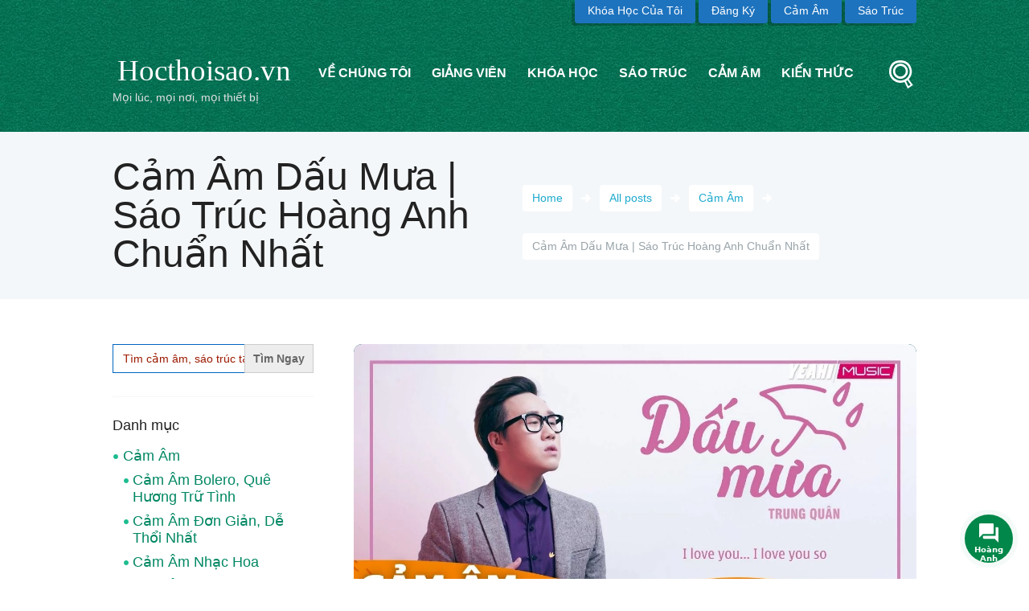

--- FILE ---
content_type: text/html; charset=UTF-8
request_url: https://hocthoisao.com/cam-am-dau-mua-sao/
body_size: 28303
content:
<!DOCTYPE html>
<html lang="vi" prefix="og: https://ogp.me/ns#">
<head>
	            <meta name="viewport" content="width=device-width, initial-scale=1, maximum-scale=1">
			        <link rel="profile" href="//gmpg.org/xfn/11" />
        
		
<!-- Search Engine Optimization by Rank Math PRO - https://s.rankmath.com/home -->
<title>Cảm Âm Dấu Mưa | Sáo Trúc Hoàng Anh Chuẩn Nhất</title>
<meta name="description" content="Đoạn 1 : Cảm Âm Dấu Mưa Một cơn mưa đi qua để lại do fa fa fa sol, la fa Những ký ức anh và em fa sib sib fa redo fa Tìm em trong cơn mưa do fa fa fa sol Anh thẩn thờ lần theo sol la fa, fa sib Những dấu vết đánh rơi. sib sib sib sib la"/>
<meta name="robots" content="follow, index, max-snippet:-1, max-video-preview:-1, max-image-preview:large"/>
<link rel="canonical" href="https://hocthoisao.com/cam-am-dau-mua-sao/" />
<meta property="og:locale" content="vi_VN" />
<meta property="og:type" content="article" />
<meta property="og:title" content="Cảm Âm Dấu Mưa | Sáo Trúc Hoàng Anh Chuẩn Nhất" />
<meta property="og:description" content="Đoạn 1 : Cảm Âm Dấu Mưa Một cơn mưa đi qua để lại do fa fa fa sol, la fa Những ký ức anh và em fa sib sib fa redo fa Tìm em trong cơn mưa do fa fa fa sol Anh thẩn thờ lần theo sol la fa, fa sib Những dấu vết đánh rơi. sib sib sib sib la" />
<meta property="og:url" content="https://hocthoisao.com/cam-am-dau-mua-sao/" />
<meta property="og:site_name" content="Học Thổi Sáo Trúc Chuyên Nghiệp - Sáo Trúc Hoàng Anh" />
<meta property="article:publisher" content="https://www.facebook.com/hoanganhsaotruc/" />
<meta property="article:author" content="https://www.facebook.com/lethanhxuanflute/" />
<meta property="article:tag" content="Dấu Mưa" />
<meta property="article:section" content="Cảm Âm" />
<meta property="og:updated_time" content="2022-06-18T23:25:28+07:00" />
<meta property="og:image" content="https://hocthoisao.com/wp-content/uploads/2021/10/dau-mua.jpg" />
<meta property="og:image:secure_url" content="https://hocthoisao.com/wp-content/uploads/2021/10/dau-mua.jpg" />
<meta property="og:image:width" content="1280" />
<meta property="og:image:height" content="720" />
<meta property="og:image:alt" content="Cảm Âm Dấu Mưa" />
<meta property="og:image:type" content="image/jpeg" />
<meta property="article:published_time" content="2021-10-19T02:37:55+07:00" />
<meta property="article:modified_time" content="2022-06-18T23:25:28+07:00" />
<meta property="og:video" content="https://www.youtube.com/embed/pDYM_JBAnp4" />
<meta property="video:duration" content="304" />
<meta property="og:video" content="https://www.youtube.com/embed/hE8j094WuXY" />
<meta property="video:duration" content="260" />
<meta property="ya:ovs:upload_date" content="2013-10-24" />
<meta property="ya:ovs:allow_embed" content="true" />
<meta name="twitter:card" content="summary_large_image" />
<meta name="twitter:title" content="Cảm Âm Dấu Mưa | Sáo Trúc Hoàng Anh Chuẩn Nhất" />
<meta name="twitter:description" content="Đoạn 1 : Cảm Âm Dấu Mưa Một cơn mưa đi qua để lại do fa fa fa sol, la fa Những ký ức anh và em fa sib sib fa redo fa Tìm em trong cơn mưa do fa fa fa sol Anh thẩn thờ lần theo sol la fa, fa sib Những dấu vết đánh rơi. sib sib sib sib la" />
<meta name="twitter:site" content="@hocsaotruc" />
<meta name="twitter:creator" content="@hocsaotruc" />
<meta name="twitter:image" content="https://hocthoisao.com/wp-content/uploads/2021/10/dau-mua.jpg" />
<meta name="twitter:label1" content="Written by" />
<meta name="twitter:data1" content="Lê Thanh Xuân" />
<meta name="twitter:label2" content="Time to read" />
<meta name="twitter:data2" content="4 minutes" />
<script type="application/ld+json" class="rank-math-schema-pro">{"@context":"https://schema.org","@graph":[{"@type":"Place","@id":"https://hocthoisao.com/#place","geo":{"@type":"GeoCoordinates","latitude":"21.013956214612072","longitude":" 105.82124435436667"},"hasMap":"https://www.google.com/maps/search/?api=1&amp;query=21.013956214612072, 105.82124435436667","address":{"@type":"PostalAddress","streetAddress":"12 Ng\u00f5 183 \u0110\u1eb7ng Ti\u1ebfn \u0110\u00f4ng","addressLocality":"H\u00e0 N\u1ed9i","addressRegion":"H\u00e0 N\u1ed9i","postalCode":"100000","addressCountry":"Viet Nam"}},{"@type":["EducationalOrganization","Organization"],"@id":"https://hocthoisao.com/#organization","name":"H\u1ecdc Th\u1ed5i S\u00e1o Tr\u00fac Chuy\u00ean Nghi\u1ec7p - S\u00e1o Tr\u00fac Ho\u00e0ng Anh","url":"https://hocthoisao.com","sameAs":["https://www.facebook.com/hoanganhsaotruc/","https://twitter.com/hocsaotruc"],"email":"saotruchoanganh@gmail.com","address":{"@type":"PostalAddress","streetAddress":"12 Ng\u00f5 183 \u0110\u1eb7ng Ti\u1ebfn \u0110\u00f4ng","addressLocality":"H\u00e0 N\u1ed9i","addressRegion":"H\u00e0 N\u1ed9i","postalCode":"100000","addressCountry":"Viet Nam"},"logo":{"@type":"ImageObject","@id":"https://hocthoisao.com/#logo","url":"https://hocthoisao.com/wp-content/uploads/2022/10/hocthoisao.com_.png","contentUrl":"https://hocthoisao.com/wp-content/uploads/2022/10/hocthoisao.com_.png","caption":"H\u1ecdc Th\u1ed5i S\u00e1o Tr\u00fac Chuy\u00ean Nghi\u1ec7p - S\u00e1o Tr\u00fac Ho\u00e0ng Anh","inLanguage":"vi","width":"512","height":"512"},"contactPoint":[{"@type":"ContactPoint","telephone":"+84926816668","contactType":"customer support"},{"@type":"ContactPoint","telephone":"+84926816668","contactType":"technical support"}],"location":{"@id":"https://hocthoisao.com/#place"}},{"@type":"WebSite","@id":"https://hocthoisao.com/#website","url":"https://hocthoisao.com","name":"H\u1ecdc Th\u1ed5i S\u00e1o Tr\u00fac Chuy\u00ean Nghi\u1ec7p - S\u00e1o Tr\u00fac Ho\u00e0ng Anh","publisher":{"@id":"https://hocthoisao.com/#organization"},"inLanguage":"vi"},{"@type":"ImageObject","@id":"https://hocthoisao.com/wp-content/uploads/2021/10/dau-mua.jpg","url":"https://hocthoisao.com/wp-content/uploads/2021/10/dau-mua.jpg","width":"1280","height":"720","caption":"C\u1ea3m \u00c2m D\u1ea5u M\u01b0a","inLanguage":"vi"},{"@type":"BreadcrumbList","@id":"https://hocthoisao.com/cam-am-dau-mua-sao/#breadcrumb","itemListElement":[{"@type":"ListItem","position":"1","item":{"@id":"https://hocthoisao.com","name":"Home"}},{"@type":"ListItem","position":"2","item":{"@id":"https://hocthoisao.com/cam-am-dau-mua-sao/","name":"C\u1ea3m \u00c2m D\u1ea5u M\u01b0a | S\u00e1o Tr\u00fac Ho\u00e0ng Anh Chu\u1ea9n Nh\u1ea5t"}}]},{"@type":"WebPage","@id":"https://hocthoisao.com/cam-am-dau-mua-sao/#webpage","url":"https://hocthoisao.com/cam-am-dau-mua-sao/","name":"C\u1ea3m \u00c2m D\u1ea5u M\u01b0a | S\u00e1o Tr\u00fac Ho\u00e0ng Anh Chu\u1ea9n Nh\u1ea5t","datePublished":"2021-10-19T02:37:55+07:00","dateModified":"2022-06-18T23:25:28+07:00","isPartOf":{"@id":"https://hocthoisao.com/#website"},"primaryImageOfPage":{"@id":"https://hocthoisao.com/wp-content/uploads/2021/10/dau-mua.jpg"},"inLanguage":"vi","breadcrumb":{"@id":"https://hocthoisao.com/cam-am-dau-mua-sao/#breadcrumb"}},{"@type":"Person","@id":"https://hocthoisao.com/author/le-thanh-xuan/","name":"L\u00ea Thanh Xu\u00e2n","url":"https://hocthoisao.com/author/le-thanh-xuan/","image":{"@type":"ImageObject","@id":"https://hocthoisao.com/wp-content/uploads/2021/09/xuan.jpg","url":"https://hocthoisao.com/wp-content/uploads/2021/09/xuan.jpg","caption":"L\u00ea Thanh Xu\u00e2n","inLanguage":"vi"},"sameAs":["https://hocthoisao.com","https://www.facebook.com/lethanhxuanflute/"],"worksFor":{"@id":"https://hocthoisao.com/#organization"}},{"headline":"C\u1ea3m \u00c2m D\u1ea5u M\u01b0a | S\u00e1o Tr\u00fac Ho\u00e0ng Anh Chu\u1ea9n Nh\u1ea5t","description":"\u0110o\u1ea1n 1 : C\u1ea3m \u00c2m D\u1ea5u M\u01b0a M\u1ed9t c\u01a1n m\u01b0a \u0111i qua \u0111\u1ec3 l\u1ea1i do fa fa fa sol, la fa Nh\u1eefng k\u00fd \u1ee9c anh v\u00e0 em fa sib sib fa redo fa T\u00ecm em trong c\u01a1n m\u01b0a do fa fa fa sol Anh th\u1ea9n th\u1edd l\u1ea7n theo sol la fa, fa sib Nh\u1eefng d\u1ea5u v\u1ebft \u0111\u00e1nh r\u01a1i. sib sib sib sib la","datePublished":"2021-10-19T02:37:55+07:00","dateModified":"2022-06-18T23:25:28+07:00","image":{"@id":"https://hocthoisao.com/wp-content/uploads/2021/10/dau-mua.jpg"},"author":{"@id":"https://hocthoisao.com/author/le-thanh-xuan/","name":"L\u00ea Thanh Xu\u00e2n"},"@type":"BlogPosting","copyrightYear":"2022","name":"C\u1ea3m \u00c2m D\u1ea5u M\u01b0a | S\u00e1o Tr\u00fac Ho\u00e0ng Anh Chu\u1ea9n Nh\u1ea5t","@id":"https://hocthoisao.com/cam-am-dau-mua-sao/#schema-3117337","isPartOf":{"@id":"https://hocthoisao.com/cam-am-dau-mua-sao/#webpage"},"publisher":{"@id":"https://hocthoisao.com/#organization"},"inLanguage":"vi","mainEntityOfPage":{"@id":"https://hocthoisao.com/cam-am-dau-mua-sao/#webpage"}},{"@type":"VideoObject","name":"[MV] D\u1ea5u M\u01b0a - Trung Qu\u00e2n","description":"\u0110o\u1ea1n 1 : C\u1ea3m \u00c2m D\u1ea5u M\u01b0a M\u1ed9t c\u01a1n m\u01b0a \u0111i qua \u0111\u1ec3 l\u1ea1i do fa fa fa sol, la fa Nh\u1eefng k\u00fd \u1ee9c anh v\u00e0 em fa sib sib fa redo fa T\u00ecm em trong c\u01a1n m\u01b0a do fa fa fa sol Anh th\u1ea9n th\u1edd l\u1ea7n theo sol la fa, fa sib Nh\u1eefng d\u1ea5u v\u1ebft \u0111\u00e1nh r\u01a1i. sib sib sib sib la","uploadDate":"2013-10-24","thumbnailUrl":"https://hocthoisao.com/wp-content/uploads/2021/10/dau-mua.jpg","embedUrl":"https://www.youtube.com/embed/pDYM_JBAnp4","duration":"PT5M4S","width":"1280","height":"720","isFamilyFriendly":"True","@id":"https://hocthoisao.com/cam-am-dau-mua-sao/#schema-3117338","isPartOf":{"@id":"https://hocthoisao.com/cam-am-dau-mua-sao/#webpage"},"publisher":{"@id":"https://hocthoisao.com/#organization"},"inLanguage":"vi"},{"@type":"VideoObject","name":"[Karaoke Beat Chu\u1ea9n] D\u1ea5u m\u01b0a Official - Trung Qu\u00e2n Idol","description":"karaoke d\u1ea5u m\u01b0a offical movie beat chu\u1ea9n c\u1ee7a Trung Qu\u00e2n Idol, karaoke d\u1ea5u m\u01b0a t\u00e1ch l\u1eddi full HDNgo\u00e0i ra b\u1ea1n c\u00f3 th\u1ec3 t\u1ea3i b\u1ea3n nh\u1ea1c chu\u00f4ng d\u1ea5u m\u01b0a cho nokia \u0111en t...","uploadDate":"2014-08-30","thumbnailUrl":"https://hocthoisao.com/wp-content/uploads/2021/10/dau-mua.jpg","embedUrl":"https://www.youtube.com/embed/hE8j094WuXY","duration":"PT4M20S","width":"1280","height":"720","isFamilyFriendly":"True","@id":"https://hocthoisao.com/cam-am-dau-mua-sao/#schema-3117339","isPartOf":{"@id":"https://hocthoisao.com/cam-am-dau-mua-sao/#webpage"},"publisher":{"@id":"https://hocthoisao.com/#organization"},"inLanguage":"vi"}]}</script>
<!-- /Rank Math WordPress SEO plugin -->


<meta property="og:image" content="https://hocthoisao.com/wp-content/uploads/2021/10/dau-mua.jpg"/>
<style id='wp-img-auto-sizes-contain-inline-css' type='text/css'>
img:is([sizes=auto i],[sizes^="auto," i]){contain-intrinsic-size:3000px 1500px}
/*# sourceURL=wp-img-auto-sizes-contain-inline-css */
</style>

<style id='classic-theme-styles-inline-css' type='text/css'>
/*! This file is auto-generated */
.wp-block-button__link{color:#fff;background-color:#32373c;border-radius:9999px;box-shadow:none;text-decoration:none;padding:calc(.667em + 2px) calc(1.333em + 2px);font-size:1.125em}.wp-block-file__button{background:#32373c;color:#fff;text-decoration:none}
/*# sourceURL=/wp-includes/css/classic-themes.min.css */
</style>
<link rel='stylesheet' id='woocommerce-general-css' href='https://hocthoisao.com/wp-content/cache/asset-cleanup/css/item/woocommerce-general-vdabd33cd75436c77ee02a924330633c7134fc040.css' type='text/css' media='all' />
<link rel='stylesheet' id='c4wp-public-css' href='https://hocthoisao.com/wp-content/plugins/wp-captcha//assets/css/c4wp-public.css' type='text/css' media='all' />
<link rel='stylesheet' id='wp-show-posts-css' href='https://hocthoisao.com/wp-content/plugins/wp-show-posts/css/wp-show-posts-min.css' type='text/css' media='all' />
<link rel='stylesheet' id='ivory-search-styles-css' href='https://hocthoisao.com/wp-content/plugins/add-search-to-menu/public/css/ivory-search.min.css' type='text/css' media='all' />



<link rel='stylesheet' id='fontello-style-css' href='https://hocthoisao.com/wp-content/cache/asset-cleanup/css/item/fontello-style-ve4ced943c022cd755845abd3f403d5993ac1cab9.css' type='text/css' media='all' />
<link rel='stylesheet' id='themerex-main-style-css' href='https://hocthoisao.com/wp-content/themes/education/style.css' type='text/css' media='all' />
<link rel='stylesheet' id='themerex-shortcodes-style-css' href='https://hocthoisao.com/wp-content/plugins/additional-tags/shortcodes/shortcodes.css' type='text/css' media='all' />
<link rel='stylesheet' id='themerex-skin-style-css' href='https://hocthoisao.com/wp-content/themes/education/skins/education/skin.css' type='text/css' media='all' />
<link rel='stylesheet' id='themerex-custom-style-css' href='https://hocthoisao.com/wp-content/themes/education/fw/css/custom-style.css' type='text/css' media='all' />
<style id='themerex-custom-style-inline-css' type='text/css'>
 body,button,input,select,textarea{font-family:'Roboto',sans-serif}body{font-size:18px; font-weight:400; line-height:21px; color:#222222}h1,.h1{font-family:'Signika',sans-serif; font-size:48px; font-weight:400; line-height:60px; color:#222222}h1 a,.h1 a{color:#222222}h2,.h2{font-family:'Signika',sans-serif; font-size:36px; font-weight:400; line-height:43px; color:#222222}h2 a,.h2 a{color:#222222}h3,.h3{font-family:'Signika',sans-serif; font-size:24px; font-weight:400; line-height:28px; color:#222222}h3 a,.h3 a{color:#222222}h4,.h4{font-family:'Signika',sans-serif; font-size:20px; font-weight:400; line-height:24px; color:#222222}h4 a,.h4 a{color:#222222}h5,.h5{font-family:'Signika',sans-serif; font-size:18px; font-weight:400; line-height:20px; color:#222222}h5 a,.h5 a{color:#222222}h6,.h6{font-family:'Signika',sans-serif; font-size:16px; font-weight:400; line-height:18px; color:#222222}h6 a,.h6 a{color:#222222} .menu_main_wrap .logo_main{height:40px} .contacts_wrap .logo img{height:60px}.user_color,.post_item_related:nth-child(3n+3) .post_title a,.isotope_item_courses:nth-child(5n+3) .post_featured .post_category a,.isotope_item_courses:nth-child(5n+5) .post_featured .post_category a,.isotope_item_courses:nth-child(5n+3) .post_featured .post_rating .reviews_stars_bg,.isotope_item_courses:nth-child(5n+5) .post_featured .post_rating .reviews_stars_bg,.isotope_item_courses:nth-child(5n+3) .post_featured .post_rating .reviews_stars_hover,.isotope_item_courses:nth-child(5n+5) .post_featured .post_rating .reviews_stars_hover,.isotope_item_courses:nth-child(5n+3) .post_featured .post_rating .reviews_value,.isotope_item_courses:nth-child(5n+5) .post_featured .post_rating .reviews_value,.isotope_item_courses_1:nth-child(3n+3) .post_title a,.isotope_item_courses_1:nth-child(3n+3) .post_category a,.isotope_item_courses_1:nth-child(3n+3) .post_item .post_rating .reviews_stars_bg,.isotope_item_courses_1:nth-child(3n+3) .post_item .post_rating .reviews_stars_hover,.isotope_item_courses_1:nth-child(3n+3) .post_item .post_rating .reviews_value,.reviews_block .reviews_item:nth-child(3n+3) .reviews_stars_hover,.post_item:nth-child(3n+3) .post_rating .reviews_stars_bg,.post_item:nth-child(3n+3) .post_rating .reviews_stars_hover,.post_item:nth-child(3n+3) .post_rating .reviews_value,.sc_icon_bg_user,.sc_icon_shape_round.sc_icon_bg_user:hover,.sc_icon_shape_square.sc_icon_bg_user:hover,a:hover .sc_icon_shape_round.sc_icon_bg_user,a:hover .sc_icon_shape_square.sc_icon_bg_user ,.woocommerce ul.products li.product:nth-child(5n+3) h3 a,.woocommerce-page ul.products li.product:nth-child(5n+3) h3 a,.woocommerce ul.products li.product:nth-child(5n+5) h3 a,.woocommerce-page ul.products li.product:nth-child(5n+5) h3 a,.woocommerce ul.products li.product:nth-child(5n+3) .price,.woocommerce-page ul.products li.product:nth-child(5n+3) .price,.woocommerce ul.products li.product:nth-child(5n+5) .price,.woocommerce-page ul.products li.product:nth-child(5n+5) .price,.woocommerce ul.products li.product:nth-child(5n+3) .star-rating:before,.woocommerce ul.products li.product:nth-child(5n+3) .star-rating span,.woocommerce ul.products li.product:nth-child(5n+5) .star-rating:before,.woocommerce ul.products li.product:nth-child(5n+5) .star-rating span{color:#1e73be}.user_color_bgc,.menu_user_wrap .menu_user_nav>li,.menu_user_wrap .menu_user_nav>li ul,.isotope_filters a.active,.isotope_filters a:hover,.isotope_item_courses:nth-child(5n+3) .post_featured .post_mark_new,.isotope_item_courses:nth-child(5n+3) .post_featured .post_title,.isotope_item_courses:nth-child(5n+3) .post_content.ih-item.colored .info,.isotope_item_courses:nth-child(5n+5) .post_featured .post_mark_new,.isotope_item_courses:nth-child(5n+5) .post_featured .post_title,.isotope_item_courses:nth-child(5n+5) .post_content.ih-item.colored .info,.pagination_viewmore>a:hover,.reviews_block .reviews_max_level_100:nth-child(3n+3) .reviews_stars_hover,.reviews_block .reviews_item:nth-child(3n+3) .reviews_slider,.sc_button.sc_button_style_filled.sc_button_bg_user,.sc_dropcaps.sc_dropcaps_style_4 .sc_dropcaps_item,.sc_highlight_style_3,.sc_icon_shape_round.sc_icon_bg_user,.sc_icon_shape_square.sc_icon_bg_user,.sc_infobox.sc_infobox_style_info,.sc_price_block.sc_price_block_style_3 ,#btn-buy:hover,.woocommerce a.button:hover,.woocommerce button.button:hover,.woocommerce input.button:hover,.woocommerce #respond input#submit:hover,.woocommerce #content input.button:hover,.woocommerce-page a.button:hover,.woocommerce-page button.button:hover,.woocommerce-page input.button:hover,.woocommerce-page #respond input#submit:hover,.woocommerce-page #content input.button:hover,.woocommerce a.button.alt:hover,.woocommerce button.button.alt:hover,.woocommerce input.button.alt:hover,.woocommerce #respond input#submit.alt:hover,.woocommerce #content input.button.alt:hover,.woocommerce-page a.button.alt:hover,.woocommerce-page button.button.alt:hover,.woocommerce-page input.button.alt:hover,.woocommerce-page #respond input#submit.alt:hover,.woocommerce-page #content input.button.alt:hover,.woocommerce ul.products li.product:nth-child(5n+3) span.new,.woocommerce-page ul.products li.product:nth-child(5n+3) span.new,.woocommerce ul.products li.product:nth-child(5n+3) span.onsale,.woocommerce-page ul.products li.product:nth-child(5n+3) span.onsale,.woocommerce ul.products li.product:nth-child(5n+5) span.new,.woocommerce-page ul.products li.product:nth-child(5n+5) span.new,.woocommerce ul.products li.product:nth-child(5n+5) span.onsale,.woocommerce-page ul.products li.product:nth-child(5n+5) span.onsale,.woocommerce ul.products li.product:nth-child(5n+3) .add_to_cart_button,.woocommerce-page ul.products li.product:nth-child(5n+3) .add_to_cart_button,.woocommerce ul.products li.product:nth-child(5n+5) .add_to_cart_button,.woocommerce-page ul.products li.product:nth-child(5n+5) .add_to_cart_button{background-color:#1e73be}.sc_team.sc_team_style_2 [class*="column-"]:nth-child(3n+3) .sc_team_item_avatar .sc_team_item_hover{background-color:rgba(30,115,190,0.8)}.custom_options #co_toggle,input[type="submit"]:hover,input[type="button"]:hover,button:hover,.sc_button.sc_button_style_filled:hover{background-color:#1e73be !important}.user_color_bg,#bbpress-forums div.bbp-topic-content a:hover,#buddypress button:hover,#buddypress a.button:hover,#buddypress input[type="submit"]:hover,#buddypress input[type="button"]:hover,#buddypress input[type="reset"]:hover,#buddypress ul.button-nav li a:hover,#buddypress div.generic-button a:hover,#buddypress .comment-reply-link:hover,a.bp-title-button:hover,#buddypress div.item-list-tabs ul li.selected a:hover{background:#1e73be}.user_color_border,.isotope_wrap .isotope_item:nth-child(3n+3) .post_featured,.isotope_wrap .isotope_item_courses_1:nth-child(3n+3) .post_featured,.isotope_filters a.active,.isotope_filters a:hover,.comments_list_wrap>ul>li>ul.children>li>ul.children,.comments_list_wrap>ul>li>ul>li>ul>li,.comments_list_wrap>ul>li>ul.children>li>ul.children>li>ul.children>li>ul.children>li>ul.children,.comments_list_wrap>ul>li>ul>li>ul>li>ul>li>ul>li>ul>li,.sc_button.sc_button_style_border.sc_button_bg_user,.sc_icon_shape_round.sc_icon_bg_user,.sc_icon_shape_square.sc_icon_bg_user,.sc_team [class*="column-"]:nth-child(3n+3) .sc_team_item .sc_team_item_info ,.woocommerce ul.products li.product:nth-child(5n+3) .post_featured,.woocommerce-page ul.products li.product:nth-child(5n+3) .post_featured,.woocommerce ul.products li.product:nth-child(5n+5) .post_featured,.woocommerce-page ul.products li.product:nth-child(5n+5) .post_featured{border-color:#1e73be}.sc_button.sc_button_style_border:hover{border-color:#1e73be !important}.post_item_related:nth-child(3n+3) .post_content_wrap{border-top-color:#1e73be}.user_dark,a.user_color:hover,.post_item_related:nth-child(3n+3) .post_title a:hover,.isotope_item_courses_1:nth-child(3n+3) .post_title a:hover,.isotope_item_courses_1:nth-child(3n+3) .post_category a:hover,.sc_icon.sc_icon_bg_user:hover,a:hover .sc_icon.sc_icon_bg_user ,.woocommerce ul.products li.product:nth-child(5n+3) h3 a:hover,.woocommerce-page ul.products li.product:nth-child(5n+3) h3 a:hover,.woocommerce ul.products li.product:nth-child(5n+5) h3 a:hover,.woocommerce-page ul.products li.product:nth-child(5n+5) h3 a:hover{color:#1e73be}.user_dark_bgc,.menu_user_wrap .menu_user_nav>li ul li a:hover,.menu_user_wrap .menu_user_nav>li ul li.current-menu-item a ,.woocommerce ul.products li.product:nth-child(5n+3) .add_to_cart_button:hover,.woocommerce-page ul.products li.product:nth-child(5n+3) .add_to_cart_button:hover,.woocommerce ul.products li.product:nth-child(5n+5) .add_to_cart_button:hover,.woocommerce-page ul.products li.product:nth-child(5n+5) .add_to_cart_button:hover{background-color:#1e73be}.isotope_item_courses:nth-child(5n+3) .post_info_wrap .post_button .sc_button:hover,.isotope_item_courses:nth-child(5n+5) .post_info_wrap .post_button .sc_button:hover{background-color:#1e73be !important}.user_dark_bg{background:#1e73be}.user_dark_border{border-color:#1e73be}
/*# sourceURL=themerex-custom-style-inline-css */
</style>
<link rel='stylesheet' id='themerex-responsive-style-css' href='https://hocthoisao.com/wp-content/themes/education/css/responsive.css' type='text/css' media='all' />
<link rel='stylesheet' id='theme-skin-responsive-style-css' href='https://hocthoisao.com/wp-content/themes/education/skins/education/skin-responsive.css' type='text/css' media='all' />
<style id='perfmatters-lazy-load-css-inline-css' type='text/css'>
.perfmatters-lazy-youtube{position:relative;width:100%;max-width:100%;height:0;padding-bottom:56.23%;overflow:hidden}.perfmatters-lazy-youtube img{position:absolute;top:0;right:0;bottom:0;left:0;display:block;width:100%;max-width:100%;height:auto;margin:auto;border:none;cursor:pointer;transition:.5s all;-webkit-transition:.5s all;-moz-transition:.5s all}.perfmatters-lazy-youtube img:hover{-webkit-filter:brightness(75%)}.perfmatters-lazy-youtube .play{position:absolute;top:50%;left:50%;width:68px;height:48px;margin-left:-34px;margin-top:-24px;background:url(https://hocthoisao.com/wp-content/plugins/perfmatters/img/youtube.svg) no-repeat;background-position:center;background-size:cover;pointer-events:none}.perfmatters-lazy-youtube iframe{position:absolute;top:0;left:0;width:100%;height:100%;z-index:99}
/*# sourceURL=perfmatters-lazy-load-css-inline-css */
</style>
<link rel='stylesheet' id='jquery-lazyloadxt-spinner-css-css' href='//hocthoisao.com/wp-content/plugins/a3-lazy-load/assets/css/jquery.lazyloadxt.spinner.css' type='text/css' media='all' />
<link rel='stylesheet' id='a3a3_lazy_load-css' href='//hocthoisao.com/wp-content/uploads/sass/a3_lazy_load.min.css' type='text/css' media='all' />
<link rel='stylesheet' id='jquery.contactus.css-css' href='https://hocthoisao.com/wp-content/plugins/ar-contactus/res/css/jquery.contactus.min.css' type='text/css' media='all' />
<link rel='stylesheet' id='contactus.generated.desktop.css-css' href='https://hocthoisao.com/wp-content/plugins/ar-contactus/res/css/generated-desktop.css' type='text/css' media='all' />




<link href="[data-uri]" rel="icon" type="image/x-icon" />
<style>
img.lazy-hidden{
	opacity: 0;
}

img.lazy-loaded{
	-webkit-transition: opacity .3s ease-in;
	-moz-transition: opacity .3s ease-in;
	transition: opacity .3s ease-in;
	opacity: 1;
}

.post_item_wrap > .post_content {
    max-width: 453px !important;
}

.woocommerce ul.products li.product .post_featured, .woocommerce-page ul.products li.product .post_featured {
    margin-bottom: 0;
    border-bottom: 5px solid #f0f0f0;
    max-width: 510px;
}

a.sc_button.sc_button_square.sc_button_style_filled.sc_button_bg_menu.sc_button_size_small.aligncenter.sc_button_iconed.icon-graduation {
    width: 500px !important;
}

	</style>
	<noscript><style>.woocommerce-product-gallery{ opacity: 1 !important; }</style></noscript>
	
		<style>
			.algolia-search-highlight {
				background-color: #fffbcc;
				border-radius: 2px;
				font-style: normal;
			}
		</style>
					<style id="wpsp-style-frontend"></style>
			<link rel="icon" href="https://hocthoisao.com/wp-content/uploads/2022/10/cropped-favicon-32x32.png" sizes="32x32" />
<link rel="icon" href="https://hocthoisao.com/wp-content/uploads/2022/10/cropped-favicon-192x192.png" sizes="192x192" />
<link rel="apple-touch-icon" href="https://hocthoisao.com/wp-content/uploads/2022/10/cropped-favicon-180x180.png" />
<meta name="msapplication-TileImage" content="https://hocthoisao.com/wp-content/uploads/2022/10/cropped-favicon-270x270.png" />
<style type="text/css">div.nsl-container[data-align="left"] {
    text-align: left;
}

div.nsl-container[data-align="center"] {
    text-align: center;
}

div.nsl-container[data-align="right"] {
    text-align: right;
}


div.nsl-container div.nsl-container-buttons a[data-plugin="nsl"] {
    text-decoration: none;
    box-shadow: none;
    border: 0;
}

div.nsl-container .nsl-container-buttons {
    display: flex;
    padding: 5px 0;
}

div.nsl-container.nsl-container-block .nsl-container-buttons {
    display: inline-grid;
    grid-template-columns: minmax(145px, auto);
}

div.nsl-container-block-fullwidth .nsl-container-buttons {
    flex-flow: column;
    align-items: center;
}

div.nsl-container-block-fullwidth .nsl-container-buttons a,
div.nsl-container-block .nsl-container-buttons a {
    flex: 1 1 auto;
    display: block;
    margin: 5px 0;
    width: 100%;
}

div.nsl-container-inline {
    margin: -5px;
    text-align: left;
}

div.nsl-container-inline .nsl-container-buttons {
    justify-content: center;
    flex-wrap: wrap;
}

div.nsl-container-inline .nsl-container-buttons a {
    margin: 5px;
    display: inline-block;
}

div.nsl-container-grid .nsl-container-buttons {
    flex-flow: row;
    align-items: center;
    flex-wrap: wrap;
}

div.nsl-container-grid .nsl-container-buttons a {
    flex: 1 1 auto;
    display: block;
    margin: 5px;
    max-width: 280px;
    width: 100%;
}

@media only screen and (min-width: 650px) {
    div.nsl-container-grid .nsl-container-buttons a {
        width: auto;
    }
}

div.nsl-container .nsl-button {
    cursor: pointer;
    vertical-align: top;
    border-radius: 4px;
}

div.nsl-container .nsl-button-default {
    color: #fff;
    display: flex;
}

div.nsl-container .nsl-button-icon {
    display: inline-block;
}

div.nsl-container .nsl-button-svg-container {
    flex: 0 0 auto;
    padding: 8px;
    display: flex;
    align-items: center;
}

div.nsl-container svg {
    height: 24px;
    width: 24px;
    vertical-align: top;
}

div.nsl-container .nsl-button-default div.nsl-button-label-container {
    margin: 0 24px 0 12px;
    padding: 10px 0;
    font-family: Helvetica, Arial, sans-serif;
    font-size: 16px;
    line-height: 20px;
    letter-spacing: .25px;
    overflow: hidden;
    text-align: center;
    text-overflow: clip;
    white-space: nowrap;
    flex: 1 1 auto;
    -webkit-font-smoothing: antialiased;
    -moz-osx-font-smoothing: grayscale;
    text-transform: none;
    display: inline-block;
}

div.nsl-container .nsl-button-google[data-skin="light"] {
    box-shadow: inset 0 0 0 1px #747775;
    color: #1f1f1f;
}

div.nsl-container .nsl-button-google[data-skin="dark"] {
    box-shadow: inset 0 0 0 1px #8E918F;
    color: #E3E3E3;
}

div.nsl-container .nsl-button-google[data-skin="neutral"] {
    color: #1F1F1F;
}

div.nsl-container .nsl-button-google div.nsl-button-label-container {
    font-family: "Roboto Medium", Roboto, Helvetica, Arial, sans-serif;
}

div.nsl-container .nsl-button-apple .nsl-button-svg-container {
    padding: 0 6px;
}

div.nsl-container .nsl-button-apple .nsl-button-svg-container svg {
    height: 40px;
    width: auto;
}

div.nsl-container .nsl-button-apple[data-skin="light"] {
    color: #000;
    box-shadow: 0 0 0 1px #000;
}

div.nsl-container .nsl-button-facebook[data-skin="white"] {
    color: #000;
    box-shadow: inset 0 0 0 1px #000;
}

div.nsl-container .nsl-button-facebook[data-skin="light"] {
    color: #1877F2;
    box-shadow: inset 0 0 0 1px #1877F2;
}

div.nsl-container .nsl-button-spotify[data-skin="white"] {
    color: #191414;
    box-shadow: inset 0 0 0 1px #191414;
}

div.nsl-container .nsl-button-apple div.nsl-button-label-container {
    font-size: 17px;
    font-family: -apple-system, BlinkMacSystemFont, "Segoe UI", Roboto, Helvetica, Arial, sans-serif, "Apple Color Emoji", "Segoe UI Emoji", "Segoe UI Symbol";
}

div.nsl-container .nsl-button-slack div.nsl-button-label-container {
    font-size: 17px;
    font-family: -apple-system, BlinkMacSystemFont, "Segoe UI", Roboto, Helvetica, Arial, sans-serif, "Apple Color Emoji", "Segoe UI Emoji", "Segoe UI Symbol";
}

div.nsl-container .nsl-button-slack[data-skin="light"] {
    color: #000000;
    box-shadow: inset 0 0 0 1px #DDDDDD;
}

div.nsl-container .nsl-button-tiktok[data-skin="light"] {
    color: #161823;
    box-shadow: 0 0 0 1px rgba(22, 24, 35, 0.12);
}


div.nsl-container .nsl-button-kakao {
    color: rgba(0, 0, 0, 0.85);
}

.nsl-clear {
    clear: both;
}

.nsl-container {
    clear: both;
}

.nsl-disabled-provider .nsl-button {
    filter: grayscale(1);
    opacity: 0.8;
}

/*Button align start*/

div.nsl-container-inline[data-align="left"] .nsl-container-buttons {
    justify-content: flex-start;
}

div.nsl-container-inline[data-align="center"] .nsl-container-buttons {
    justify-content: center;
}

div.nsl-container-inline[data-align="right"] .nsl-container-buttons {
    justify-content: flex-end;
}


div.nsl-container-grid[data-align="left"] .nsl-container-buttons {
    justify-content: flex-start;
}

div.nsl-container-grid[data-align="center"] .nsl-container-buttons {
    justify-content: center;
}

div.nsl-container-grid[data-align="right"] .nsl-container-buttons {
    justify-content: flex-end;
}

div.nsl-container-grid[data-align="space-around"] .nsl-container-buttons {
    justify-content: space-around;
}

div.nsl-container-grid[data-align="space-between"] .nsl-container-buttons {
    justify-content: space-between;
}

/* Button align end*/

/* Redirect */

#nsl-redirect-overlay {
    display: flex;
    flex-direction: column;
    justify-content: center;
    align-items: center;
    position: fixed;
    z-index: 1000000;
    left: 0;
    top: 0;
    width: 100%;
    height: 100%;
    backdrop-filter: blur(1px);
    background-color: RGBA(0, 0, 0, .32);;
}

#nsl-redirect-overlay-container {
    display: flex;
    flex-direction: column;
    justify-content: center;
    align-items: center;
    background-color: white;
    padding: 30px;
    border-radius: 10px;
}

#nsl-redirect-overlay-spinner {
    content: '';
    display: block;
    margin: 20px;
    border: 9px solid RGBA(0, 0, 0, .6);
    border-top: 9px solid #fff;
    border-radius: 50%;
    box-shadow: inset 0 0 0 1px RGBA(0, 0, 0, .6), 0 0 0 1px RGBA(0, 0, 0, .6);
    width: 40px;
    height: 40px;
    animation: nsl-loader-spin 2s linear infinite;
}

@keyframes nsl-loader-spin {
    0% {
        transform: rotate(0deg)
    }
    to {
        transform: rotate(360deg)
    }
}

#nsl-redirect-overlay-title {
    font-family: -apple-system, BlinkMacSystemFont, "Segoe UI", Roboto, Oxygen-Sans, Ubuntu, Cantarell, "Helvetica Neue", sans-serif;
    font-size: 18px;
    font-weight: bold;
    color: #3C434A;
}

#nsl-redirect-overlay-text {
    font-family: -apple-system, BlinkMacSystemFont, "Segoe UI", Roboto, Oxygen-Sans, Ubuntu, Cantarell, "Helvetica Neue", sans-serif;
    text-align: center;
    font-size: 14px;
    color: #3C434A;
}

/* Redirect END*/</style><style type="text/css">/* Notice fallback */
#nsl-notices-fallback {
    position: fixed;
    right: 10px;
    top: 10px;
    z-index: 10000;
}

.admin-bar #nsl-notices-fallback {
    top: 42px;
}

#nsl-notices-fallback > div {
    position: relative;
    background: #fff;
    border-left: 4px solid #fff;
    box-shadow: 0 1px 1px 0 rgba(0, 0, 0, .1);
    margin: 5px 15px 2px;
    padding: 1px 20px;
}

#nsl-notices-fallback > div.error {
    display: block;
    border-left-color: #dc3232;
}

#nsl-notices-fallback > div.updated {
    display: block;
    border-left-color: #46b450;
}

#nsl-notices-fallback p {
    margin: .5em 0;
    padding: 2px;
}

#nsl-notices-fallback > div:after {
    position: absolute;
    right: 5px;
    top: 5px;
    content: '\00d7';
    display: block;
    height: 16px;
    width: 16px;
    line-height: 16px;
    text-align: center;
    font-size: 20px;
    cursor: pointer;
}</style>		<style type="text/css" id="wp-custom-css">
			@media all and (max-width: 475px) {
.body_style_fullwide .content_wrap {
    width: auto;
    padding-left: 10px !important;
    padding-right: 10px !important;
}
}
@media all and (max-width: 475px) {
.body_style_wide .content_wrap {
    width: auto;
    padding-left: 10px !important;
    padding-right: 10px !important;
}
}
@media all and (max-width: 475px) {
.body_style_fullscreen .content_wrap {
    width: auto;
    padding-left: 10px !important;
    padding-right: 10px !important;
}
}
.menu_main_wrap .menu_main_nav>li>a {
    padding: 0 11px;
}

b, strong, address:first-line, dt {
	font-weight: 700;
}

.widget_area .post_item .post_title {
    margin: 0px 0 6px 0;
}
		</style>
		<noscript><style> .wpb_animate_when_almost_visible { opacity: 1; }</style></noscript>	<noscript><style>.perfmatters-lazy[data-src]{display:none !important;}</style></noscript>
<link rel='stylesheet' id='wc-blocks-style-css' href='https://hocthoisao.com/wp-content/plugins/woocommerce/assets/client/blocks/wc-blocks.css' type='text/css' media='all' />
<style id='global-styles-inline-css' type='text/css'>
:root{--wp--preset--aspect-ratio--square: 1;--wp--preset--aspect-ratio--4-3: 4/3;--wp--preset--aspect-ratio--3-4: 3/4;--wp--preset--aspect-ratio--3-2: 3/2;--wp--preset--aspect-ratio--2-3: 2/3;--wp--preset--aspect-ratio--16-9: 16/9;--wp--preset--aspect-ratio--9-16: 9/16;--wp--preset--color--black: #000000;--wp--preset--color--cyan-bluish-gray: #abb8c3;--wp--preset--color--white: #ffffff;--wp--preset--color--pale-pink: #f78da7;--wp--preset--color--vivid-red: #cf2e2e;--wp--preset--color--luminous-vivid-orange: #ff6900;--wp--preset--color--luminous-vivid-amber: #fcb900;--wp--preset--color--light-green-cyan: #7bdcb5;--wp--preset--color--vivid-green-cyan: #00d084;--wp--preset--color--pale-cyan-blue: #8ed1fc;--wp--preset--color--vivid-cyan-blue: #0693e3;--wp--preset--color--vivid-purple: #9b51e0;--wp--preset--gradient--vivid-cyan-blue-to-vivid-purple: linear-gradient(135deg,rgb(6,147,227) 0%,rgb(155,81,224) 100%);--wp--preset--gradient--light-green-cyan-to-vivid-green-cyan: linear-gradient(135deg,rgb(122,220,180) 0%,rgb(0,208,130) 100%);--wp--preset--gradient--luminous-vivid-amber-to-luminous-vivid-orange: linear-gradient(135deg,rgb(252,185,0) 0%,rgb(255,105,0) 100%);--wp--preset--gradient--luminous-vivid-orange-to-vivid-red: linear-gradient(135deg,rgb(255,105,0) 0%,rgb(207,46,46) 100%);--wp--preset--gradient--very-light-gray-to-cyan-bluish-gray: linear-gradient(135deg,rgb(238,238,238) 0%,rgb(169,184,195) 100%);--wp--preset--gradient--cool-to-warm-spectrum: linear-gradient(135deg,rgb(74,234,220) 0%,rgb(151,120,209) 20%,rgb(207,42,186) 40%,rgb(238,44,130) 60%,rgb(251,105,98) 80%,rgb(254,248,76) 100%);--wp--preset--gradient--blush-light-purple: linear-gradient(135deg,rgb(255,206,236) 0%,rgb(152,150,240) 100%);--wp--preset--gradient--blush-bordeaux: linear-gradient(135deg,rgb(254,205,165) 0%,rgb(254,45,45) 50%,rgb(107,0,62) 100%);--wp--preset--gradient--luminous-dusk: linear-gradient(135deg,rgb(255,203,112) 0%,rgb(199,81,192) 50%,rgb(65,88,208) 100%);--wp--preset--gradient--pale-ocean: linear-gradient(135deg,rgb(255,245,203) 0%,rgb(182,227,212) 50%,rgb(51,167,181) 100%);--wp--preset--gradient--electric-grass: linear-gradient(135deg,rgb(202,248,128) 0%,rgb(113,206,126) 100%);--wp--preset--gradient--midnight: linear-gradient(135deg,rgb(2,3,129) 0%,rgb(40,116,252) 100%);--wp--preset--font-size--small: 13px;--wp--preset--font-size--medium: 20px;--wp--preset--font-size--large: 36px;--wp--preset--font-size--x-large: 42px;--wp--preset--spacing--20: 0.44rem;--wp--preset--spacing--30: 0.67rem;--wp--preset--spacing--40: 1rem;--wp--preset--spacing--50: 1.5rem;--wp--preset--spacing--60: 2.25rem;--wp--preset--spacing--70: 3.38rem;--wp--preset--spacing--80: 5.06rem;--wp--preset--shadow--natural: 6px 6px 9px rgba(0, 0, 0, 0.2);--wp--preset--shadow--deep: 12px 12px 50px rgba(0, 0, 0, 0.4);--wp--preset--shadow--sharp: 6px 6px 0px rgba(0, 0, 0, 0.2);--wp--preset--shadow--outlined: 6px 6px 0px -3px rgb(255, 255, 255), 6px 6px rgb(0, 0, 0);--wp--preset--shadow--crisp: 6px 6px 0px rgb(0, 0, 0);}:where(.is-layout-flex){gap: 0.5em;}:where(.is-layout-grid){gap: 0.5em;}body .is-layout-flex{display: flex;}.is-layout-flex{flex-wrap: wrap;align-items: center;}.is-layout-flex > :is(*, div){margin: 0;}body .is-layout-grid{display: grid;}.is-layout-grid > :is(*, div){margin: 0;}:where(.wp-block-columns.is-layout-flex){gap: 2em;}:where(.wp-block-columns.is-layout-grid){gap: 2em;}:where(.wp-block-post-template.is-layout-flex){gap: 1.25em;}:where(.wp-block-post-template.is-layout-grid){gap: 1.25em;}.has-black-color{color: var(--wp--preset--color--black) !important;}.has-cyan-bluish-gray-color{color: var(--wp--preset--color--cyan-bluish-gray) !important;}.has-white-color{color: var(--wp--preset--color--white) !important;}.has-pale-pink-color{color: var(--wp--preset--color--pale-pink) !important;}.has-vivid-red-color{color: var(--wp--preset--color--vivid-red) !important;}.has-luminous-vivid-orange-color{color: var(--wp--preset--color--luminous-vivid-orange) !important;}.has-luminous-vivid-amber-color{color: var(--wp--preset--color--luminous-vivid-amber) !important;}.has-light-green-cyan-color{color: var(--wp--preset--color--light-green-cyan) !important;}.has-vivid-green-cyan-color{color: var(--wp--preset--color--vivid-green-cyan) !important;}.has-pale-cyan-blue-color{color: var(--wp--preset--color--pale-cyan-blue) !important;}.has-vivid-cyan-blue-color{color: var(--wp--preset--color--vivid-cyan-blue) !important;}.has-vivid-purple-color{color: var(--wp--preset--color--vivid-purple) !important;}.has-black-background-color{background-color: var(--wp--preset--color--black) !important;}.has-cyan-bluish-gray-background-color{background-color: var(--wp--preset--color--cyan-bluish-gray) !important;}.has-white-background-color{background-color: var(--wp--preset--color--white) !important;}.has-pale-pink-background-color{background-color: var(--wp--preset--color--pale-pink) !important;}.has-vivid-red-background-color{background-color: var(--wp--preset--color--vivid-red) !important;}.has-luminous-vivid-orange-background-color{background-color: var(--wp--preset--color--luminous-vivid-orange) !important;}.has-luminous-vivid-amber-background-color{background-color: var(--wp--preset--color--luminous-vivid-amber) !important;}.has-light-green-cyan-background-color{background-color: var(--wp--preset--color--light-green-cyan) !important;}.has-vivid-green-cyan-background-color{background-color: var(--wp--preset--color--vivid-green-cyan) !important;}.has-pale-cyan-blue-background-color{background-color: var(--wp--preset--color--pale-cyan-blue) !important;}.has-vivid-cyan-blue-background-color{background-color: var(--wp--preset--color--vivid-cyan-blue) !important;}.has-vivid-purple-background-color{background-color: var(--wp--preset--color--vivid-purple) !important;}.has-black-border-color{border-color: var(--wp--preset--color--black) !important;}.has-cyan-bluish-gray-border-color{border-color: var(--wp--preset--color--cyan-bluish-gray) !important;}.has-white-border-color{border-color: var(--wp--preset--color--white) !important;}.has-pale-pink-border-color{border-color: var(--wp--preset--color--pale-pink) !important;}.has-vivid-red-border-color{border-color: var(--wp--preset--color--vivid-red) !important;}.has-luminous-vivid-orange-border-color{border-color: var(--wp--preset--color--luminous-vivid-orange) !important;}.has-luminous-vivid-amber-border-color{border-color: var(--wp--preset--color--luminous-vivid-amber) !important;}.has-light-green-cyan-border-color{border-color: var(--wp--preset--color--light-green-cyan) !important;}.has-vivid-green-cyan-border-color{border-color: var(--wp--preset--color--vivid-green-cyan) !important;}.has-pale-cyan-blue-border-color{border-color: var(--wp--preset--color--pale-cyan-blue) !important;}.has-vivid-cyan-blue-border-color{border-color: var(--wp--preset--color--vivid-cyan-blue) !important;}.has-vivid-purple-border-color{border-color: var(--wp--preset--color--vivid-purple) !important;}.has-vivid-cyan-blue-to-vivid-purple-gradient-background{background: var(--wp--preset--gradient--vivid-cyan-blue-to-vivid-purple) !important;}.has-light-green-cyan-to-vivid-green-cyan-gradient-background{background: var(--wp--preset--gradient--light-green-cyan-to-vivid-green-cyan) !important;}.has-luminous-vivid-amber-to-luminous-vivid-orange-gradient-background{background: var(--wp--preset--gradient--luminous-vivid-amber-to-luminous-vivid-orange) !important;}.has-luminous-vivid-orange-to-vivid-red-gradient-background{background: var(--wp--preset--gradient--luminous-vivid-orange-to-vivid-red) !important;}.has-very-light-gray-to-cyan-bluish-gray-gradient-background{background: var(--wp--preset--gradient--very-light-gray-to-cyan-bluish-gray) !important;}.has-cool-to-warm-spectrum-gradient-background{background: var(--wp--preset--gradient--cool-to-warm-spectrum) !important;}.has-blush-light-purple-gradient-background{background: var(--wp--preset--gradient--blush-light-purple) !important;}.has-blush-bordeaux-gradient-background{background: var(--wp--preset--gradient--blush-bordeaux) !important;}.has-luminous-dusk-gradient-background{background: var(--wp--preset--gradient--luminous-dusk) !important;}.has-pale-ocean-gradient-background{background: var(--wp--preset--gradient--pale-ocean) !important;}.has-electric-grass-gradient-background{background: var(--wp--preset--gradient--electric-grass) !important;}.has-midnight-gradient-background{background: var(--wp--preset--gradient--midnight) !important;}.has-small-font-size{font-size: var(--wp--preset--font-size--small) !important;}.has-medium-font-size{font-size: var(--wp--preset--font-size--medium) !important;}.has-large-font-size{font-size: var(--wp--preset--font-size--large) !important;}.has-x-large-font-size{font-size: var(--wp--preset--font-size--x-large) !important;}
/*# sourceURL=global-styles-inline-css */
</style>
<link rel='stylesheet' id='vietqr-custome-styles-css' href='https://hocthoisao.com/wp-content/plugins/vietqr/classes/../assets/css/custom.css' type='text/css' media='all' />
<link rel='stylesheet' id='themerex-messages-style-css' href='https://hocthoisao.com/wp-content/themes/education/fw/js/core.messages/core.messages.css' type='text/css' media='all' />
<link rel='stylesheet' id='prettyphoto-style-css' href='https://hocthoisao.com/wp-content/themes/education/fw/js/prettyphoto/css/prettyPhoto.css' type='text/css' media='all' />
<link rel='stylesheet' id='ivory-ajax-search-styles-css' href='https://hocthoisao.com/wp-content/plugins/add-search-to-menu/public/css/ivory-ajax-search.min.css' type='text/css' media='all' />
</head>
<!--<i></i>-->
<body data-rsssl=1 class="wp-singular post-template-default single single-post postid-15428 single-format-standard wp-theme-education theme-education wp-schema-pro-2.7.15 education themerex_body body_style_wide body_filled theme_skin_education article_style_stretch layout_single-courses template_single-courses top_panel_style_dark top_panel_opacity_solid  top_panel_show top_panel_above menu_right user_menu_show sidebar_show sidebar_left  wpb-js-composer js-comp-ver-6.7.0 vc_non_responsive">
<script type="text/javascript">
            window._nslDOMReady = (function () {
                const executedCallbacks = new Set();
            
                return function (callback) {
                    /**
                    * Third parties might dispatch DOMContentLoaded events, so we need to ensure that we only run our callback once!
                    */
                    if (executedCallbacks.has(callback)) return;
            
                    const wrappedCallback = function () {
                        if (executedCallbacks.has(callback)) return;
                        executedCallbacks.add(callback);
                        callback();
                    };
            
                    if (document.readyState === "complete" || document.readyState === "interactive") {
                        wrappedCallback();
                    } else {
                        document.addEventListener("DOMContentLoaded", wrappedCallback);
                    }
                };
            })();
        </script>
<script   type="text/javascript" src="https://hocthoisao.com/wp-includes/js/jquery/jquery.min.js" id="jquery-core-js"></script>
<script   type="text/javascript" src="https://hocthoisao.com/wp-includes/js/jquery/jquery-migrate.min.js" id="jquery-migrate-js"></script>
<script   type="text/javascript" src="https://hocthoisao.com/wp-content/plugins/wp-captcha//assets/js/c4wp-public.js" id="c4wp-public-js"></script>
<script   type="text/javascript" src="https://hocthoisao.com/wp-content/plugins/ar-contactus/res/js/scripts.js" id="jquery.contactus.scripts-js"></script>
<script async src="https://pagead2.googlesyndication.com/pagead/js/adsbygoogle.js?client=ca-pub-3497762418024653"
     crossorigin="anonymous"></script>
		<!-- Global site tag (gtag.js) - Google Analytics -->
<script async src="https://www.googletagmanager.com/gtag/js?id=UA-129360331-1"></script>
<script>
  window.dataLayer = window.dataLayer || [];
  function gtag(){dataLayer.push(arguments);}
  gtag('js', new Date());

  gtag('config', 'UA-129360331-1');
</script>

	
	
	<div class="body_wrap">

		
		<div class="page_wrap">

						
			<div class="top_panel_fixed_wrap"></div>

			<header class="top_panel_wrap bg_tint_dark"  style="background: url(https://hocthoisao.com/wp-content/themes/education/skins/education/images/bg_over.png) repeat-x center bottom,url(https://hocthoisao.com/wp-content/uploads/revslider/education_home_slider1/green.jpg.webp) repeat center top #1eaace;">
				
									<div class="menu_user_wrap">
						<div class="content_wrap clearfix">
							<div class="menu_user_area menu_user_right menu_user_nav_area">
								<ul class="menu_user_nav" id="menu_user" class="menu_user_nav"><li id="menu-item-2242" class="menu-item menu-item-type-custom menu-item-object-custom menu-item-2242"><a href="https://hocthoisao.com/my-account/">Khóa Học Của Tôi</a></li>
<li id="menu-item-2251" class="menu-item menu-item-type-custom menu-item-object-custom menu-item-2251"><a href="https://hocthoisao.com/my-account/">Đăng Ký</a></li>
<li id="menu-item-10491" class="menu-item menu-item-type-taxonomy menu-item-object-category current-post-ancestor current-menu-parent current-post-parent menu-item-10491"><a href="https://hocthoisao.com/cam-am/">Cảm Âm</a></li>
<li id="menu-item-10492" class="menu-item menu-item-type-custom menu-item-object-custom menu-item-10492"><a href="https://hocthoisao.com/sao-truc/">Sáo Trúc</a></li>




</ul>
							</div>
													</div>
					</div>
				
				<div class="menu_main_wrap logo_left with_text">
					<div class="content_wrap clearfix">
						<div class="logo">
							<a href="https://hocthoisao.com/">
																																	<span class="logo_text">Hocthoisao.vn</span>									<span class="logo_slogan">Mọi lúc, mọi nơi, mọi thiết bị</span>															</a>
						</div>
						
						<div class="search_wrap search_style_regular" title="Open/close search form">
					<a href="#" class="search_icon icon-search-2"></a>
					<div class="search_form_wrap">
						<form role="search" method="get" class="search_form" action="https://hocthoisao.com/">
							<button type="submit" class="search_submit icon-zoom-1" title="Start search"></button>
							<input type="text" class="search_field" placeholder="" value="" name="s" title="" />
						</form>
					</div>
					<div class="search_results widget_area bg_tint_light"><a class="search_results_close icon-delete-2"></a><div class="search_results_content"></div></div>
			</div>		
						<a href="#" class="menu_main_responsive_button icon-menu-1"></a>
	
						<nav role="navigation" class="menu_main_nav_area">
							<ul id="menu_main" class="menu_main_nav"><li id="menu-item-791" class="menu-item menu-item-type-post_type menu-item-object-page menu-item-791"><a href="https://hocthoisao.com/about-us/">Về Chúng Tôi</a></li>
<li id="menu-item-2065" class="menu-item menu-item-type-custom menu-item-object-custom menu-item-has-children menu-item-2065"><a href="https://hocthoisao.com/team_group/giang-vien-sao-truc/">Giảng Viên</a>
<ul class="sub-menu">
	<li id="menu-item-15172" class="menu-item menu-item-type-custom menu-item-object-custom menu-item-15172"><a href="https://hocthoisao.com/team/saotruchoanganh/">Nghệ Sĩ Ưu Tú Hoàng Anh</a></li>
	<li id="menu-item-23071" class="menu-item menu-item-type-custom menu-item-object-custom menu-item-23071"><a href="https://hocthoisao.com/team/nghe-si-han-sao/">Nghệ sĩ Hán Sáo</a></li>
	<li id="menu-item-15178" class="menu-item menu-item-type-custom menu-item-object-custom menu-item-15178"><a href="https://hocthoisao.com/team/pham-anh-linh/">Nghệ Sĩ Phạm Ánh Linh</a></li>
	<li id="menu-item-15179" class="menu-item menu-item-type-custom menu-item-object-custom menu-item-15179"><a href="https://hocthoisao.com/team/le-thanh-xuan/">Nghệ Sĩ Lê Thanh Xuân</a></li>
</ul>
</li>
<li id="menu-item-2512" class="menu-item menu-item-type-custom menu-item-object-custom menu-item-has-children menu-item-2512"><a href="https://hocthoisao.com/khoa-hoc-sao-truc/">Khóa Học</a>
<ul class="sub-menu">
	<li id="menu-item-20917" class="menu-item menu-item-type-custom menu-item-object-custom menu-item-20917"><a href="https://hocthoisao.com/courses/hoc-thoi-sao-online-mien-phi/">Học Thổi Sáo Miễn Phí</a></li>
	<li id="menu-item-11198" class="menu-item menu-item-type-custom menu-item-object-custom menu-item-11198"><a href="https://hocthoisao.com/hoc-thoi-sao-co-ban/">Khóa Cơ Bản Cho Người Mới</a></li>
	<li id="menu-item-6444" class="menu-item menu-item-type-custom menu-item-object-custom menu-item-6444"><a href="https://hocthoisao.com/coban-nangcao/">Khóa VIP Cơ Bản + Nâng Cao</a></li>
	<li id="menu-item-3567" class="menu-item menu-item-type-custom menu-item-object-custom menu-item-3567"><a href="https://hocthoisao.com/hoc-thoi-sao-cung-thay-hoang-anh/">Học Thổi Sáo Tất Cả Kỹ Thuật</a></li>
</ul>
</li>
<li id="menu-item-755" class="menu-item menu-item-type-taxonomy menu-item-object-product_cat menu-item-has-children menu-item-755"><a href="https://hocthoisao.com/sao-truc/">Sáo Trúc</a>
<ul class="sub-menu">
	<li id="menu-item-20122" class="menu-item menu-item-type-custom menu-item-object-custom menu-item-20122"><a href="https://hocthoisao.com/top-10-sao-do-c5/">Top 10 Sáo Đô C5</a></li>
	<li id="menu-item-15648" class="menu-item menu-item-type-custom menu-item-object-custom menu-item-15648"><a href="https://hocthoisao.com/sao-do-c5/">Sáo Đô C5</a></li>
	<li id="menu-item-11141" class="menu-item menu-item-type-custom menu-item-object-custom menu-item-11141"><a href="https://hocthoisao.com/sao-truc-cho-nguoi-moi-tap/">Sáo Cho Người Mới Tập</a></li>
	<li id="menu-item-6666" class="menu-item menu-item-type-custom menu-item-object-custom menu-item-6666"><a href="https://hocthoisao.com/sao-truc/sao-truc-chuyen-nghiep/">Sáo Trúc Chuyên Nghiệp</a></li>
	<li id="menu-item-16621" class="menu-item menu-item-type-custom menu-item-object-custom menu-item-16621"><a href="https://hocthoisao.com/sao-truc/sao-truc-nua-bac/">Sáo Trúc Nứa Bắc</a></li>
	<li id="menu-item-6665" class="menu-item menu-item-type-custom menu-item-object-custom menu-item-6665"><a href="https://hocthoisao.com/sao-truc/sao-cao-cap/">Sáo Trúc Cao Cấp</a></li>
	<li id="menu-item-16622" class="menu-item menu-item-type-custom menu-item-object-custom menu-item-16622"><a href="https://hocthoisao.com/sao-truc/sao-truc-dung-suot-doi/">Sáo Trúc Dùng Suốt Đời</a></li>
	<li id="menu-item-16623" class="menu-item menu-item-type-custom menu-item-object-custom menu-item-16623"><a href="https://hocthoisao.com/sao-truc/sao-truc-nua-nam/">Sáo Trúc Nứa Nam</a></li>
</ul>
</li>
<li id="menu-item-2797" class="menu-item menu-item-type-custom menu-item-object-custom menu-item-has-children menu-item-2797"><a href="https://hocthoisao.com/cam-am/">Cảm Âm</a>
<ul class="sub-menu">
	<li id="menu-item-17632" class="menu-item menu-item-type-custom menu-item-object-custom menu-item-17632"><a href="https://hocthoisao.com/cam-am/cam-am-don-gian/">Cảm Âm Dễ Thổi Cho Người Mới</a></li>
	<li id="menu-item-19536" class="menu-item menu-item-type-custom menu-item-object-custom menu-item-19536"><a href="https://hocthoisao.com/cam-am/cam-am-bolero-que-huong-tru-tinh/">Cảm Âm Nhạc Bolero</a></li>
	<li id="menu-item-19535" class="menu-item menu-item-type-custom menu-item-object-custom menu-item-19535"><a href="https://hocthoisao.com/cam-am/cam-am-nhac-tre/">Cảm Âm Nhạc Trẻ</a></li>
	<li id="menu-item-17631" class="menu-item menu-item-type-custom menu-item-object-custom menu-item-17631"><a href="https://hocthoisao.com/cam-am-sao-truc/cam-am-nhac-hoa/">Cảm Âm Nhạc Hoa</a></li>
	<li id="menu-item-15181" class="menu-item menu-item-type-taxonomy menu-item-object-category menu-item-15181"><a href="https://hocthoisao.com/cam-am/cam-am-sao-truc/cam-am-c5/">Cảm Âm C5</a></li>
	<li id="menu-item-15183" class="menu-item menu-item-type-taxonomy menu-item-object-category menu-item-15183"><a href="https://hocthoisao.com/cam-am/cam-am-sao-truc/cam-am-bb4/">Cảm Âm Bb4</a></li>
	<li id="menu-item-15182" class="menu-item menu-item-type-taxonomy menu-item-object-category current-post-ancestor current-menu-parent current-post-parent menu-item-15182"><a href="https://hocthoisao.com/cam-am/cam-am-sao-truc/cam-am-a4/">Cảm Âm A4</a></li>
	<li id="menu-item-15184" class="menu-item menu-item-type-taxonomy menu-item-object-category menu-item-15184"><a href="https://hocthoisao.com/cam-am/cam-am-sao-truc/cam-am-g4/">Cảm Âm G4</a></li>
	<li id="menu-item-15185" class="menu-item menu-item-type-taxonomy menu-item-object-category menu-item-15185"><a href="https://hocthoisao.com/cam-am/cam-am-sao-truc/cam-am-f4/">Cảm Âm F4</a></li>
</ul>
</li>
<li id="menu-item-16128" class="menu-item menu-item-type-taxonomy menu-item-object-category menu-item-has-children menu-item-16128"><a href="https://hocthoisao.com/kien-thuc/">Kiến Thức</a>
<ul class="sub-menu">
	<li id="menu-item-16130" class="menu-item menu-item-type-taxonomy menu-item-object-category menu-item-16130"><a href="https://hocthoisao.com/kien-thuc/about-sao-truc/">Kiến Thức Về Sáo Trúc</a></li>
	<li id="menu-item-16129" class="menu-item menu-item-type-taxonomy menu-item-object-category menu-item-16129"><a href="https://hocthoisao.com/kien-thuc/huong-dan/">Hướng Dẫn Học Sáo Trúc</a></li>
	<li id="menu-item-16131" class="menu-item menu-item-type-taxonomy menu-item-object-category menu-item-16131"><a href="https://hocthoisao.com/tin-tuc-hoat-dong/">Tin Tức Hoạt Động</a></li>
</ul>
</li>
</ul>						</nav>
					</div>
				</div>

			</header>
				<div class="page_top_wrap page_top_title page_top_breadcrumbs">
					<div class="content_wrap">
													<div class="breadcrumbs">
								<a class="breadcrumbs_item home" href="https://hocthoisao.com/">Home</a><span class="breadcrumbs_delimiter"></span><a class="breadcrumbs_item all" href="https://hocthoisao.com/blog-streampage/">All posts</a><span class="breadcrumbs_delimiter"></span><a class="breadcrumbs_item cat_post" href="https://hocthoisao.com/cam-am/">Cảm Âm</a><span class="breadcrumbs_delimiter"></span><span class="breadcrumbs_item current">Cảm Âm Dấu Mưa | Sáo Trúc Hoàng Anh Chuẩn Nhất</span>							</div>
																			<h1 class="page_title">Cảm Âm Dấu Mưa | Sáo Trúc Hoàng Anh Chuẩn Nhất</h1>
											</div>
				</div>
			
			<div class="page_content_wrap">

				
<div class="content_wrap">
<div class="content">
<article class=" post_item post_item_single_courses post_featured_default post-15428 post type-post status-publish format-standard has-post-thumbnail hentry category-cam-am category-cam-am-a4 category-cam-am-nhac-tre category-cam-am-sao-truc tag-dau-mua"  >			<section class="post_featured">
							<div class="post_thumb" data-image="https://hocthoisao.com/wp-content/uploads/2021/10/dau-mua.jpg" data-title="Cảm Âm Dấu Mưa | Sáo Trúc Hoàng Anh Chuẩn Nhất">
					<a class="hover_icon hover_icon_view" href="https://hocthoisao.com/wp-content/uploads/2021/10/dau-mua.jpg" title="Cảm Âm Dấu Mưa | Sáo Trúc Hoàng Anh Chuẩn Nhất"><img class="wp-post-image" width="1150" height="647" alt="Cảm Âm Dấu Mưa | Sáo Trúc Hoàng Anh Chuẩn Nhất" src="https://hocthoisao.com/wp-content/uploads/2021/10/dau-mua.jpg" ></a>				</div>
							</section>
						<div class="post_info">
										<span class="post_info_item post_info_posted">Posted <a href="https://hocthoisao.com/cam-am-dau-mua-sao/" class="post_info_date date updated"  content="2021-10-19 02:37:55">19/10/2021</a></span>
												<span class="post_info_item post_info_posted_by vcard" >by <a href="https://hocthoisao.com/author/le-thanh-xuan/" class="post_info_author">Lê Thanh Xuân</a></span>
								</div>

<section class="post_content" ><p><div class="perfmatters-lazy-youtube" data-src="https://www.youtube.com/embed/pDYM_JBAnp4" data-id="pDYM_JBAnp4" data-query="feature=oembed" onclick="perfmattersLazyLoadYouTube(this);"><div><img class="perfmatters-lazy" src="data:image/svg+xml,%3Csvg%20xmlns='http://www.w3.org/2000/svg'%20viewBox='0%200%20480%20360%3E%3C/svg%3E" data-src="https://i.ytimg.com/vi/pDYM_JBAnp4/hqdefault.jpg" alt="YouTube video" width="480" height="360" data-pin-nopin="true"><div class="play"></div></div></div><noscript><iframe title="[MV] Dấu Mưa - Trung Quân" width="1170" height="658" src="https://www.youtube.com/embed/pDYM_JBAnp4?feature=oembed" frameborder="0" allow="accelerometer; autoplay; clipboard-write; encrypted-media; gyroscope; picture-in-picture" allowfullscreen></iframe></noscript></p>
<h2><span id="Cam_Am_Dau_Mua_Sao_A4_Sao_Truc_Hoang_Anh_Chuan_Nhat">Cảm Âm Dấu Mưa | Sáo A4 | <a href="https://www.youtube.com/c/Anhflute" rel="nofollow noopener" target="_blank">Sáo Trúc Hoàng Anh</a> Chuẩn Nhất</span></h2>
<h3>Đoạn 1 : Cảm Âm Dấu Mưa</h3>
<p><span style="font-size: 14pt;">Một cơn mưa đi qua để lại</span></p>
<p><span style="color: #800080;"><strong><span style="font-size: 14pt;">do fa fa fa sol, la fa</span></strong></span></p>
<p><span style="font-size: 14pt;">Những ký ức anh và em</span></p>
<p><span style="color: #800080;"><strong><span style="font-size: 14pt;">fa sib sib fa redo fa</span></strong></span></p>
<p><span style="font-size: 14pt;">Tìm em trong cơn mưa</span></p>
<p><span style="color: #800080;"><strong><span style="font-size: 14pt;">do fa fa fa sol</span></strong></span></p>
<p><span style="font-size: 14pt;">Anh thẩn thờ lần theo</span></p>
<p><span style="color: #800080;"><strong><span style="font-size: 14pt;">sol la fa, fa sib</span></strong></span></p>
<p><span style="font-size: 14pt;">Những dấu vết đánh rơi.</span></p>
<p><span style="color: #800080;"><strong><span style="font-size: 14pt;">sib sib sib sib la</span></strong></span></p>
<p>&nbsp;</p>
<h3>Đoạn 2 : Cảm Âm Dấu Mưa</h3>
<p><span style="font-size: 14pt;">Tưởng như rất gần mà ngờ đâu đã rất xa</span></p>
<p><span style="color: #800080;"><strong><span style="font-size: 14pt;">la Mi Fa la, la la Mi Fa Sol Fa</span></strong></span></p>
<p><span style="font-size: 14pt;">Vụt mất theo cơn mưa ngày qua</span></p>
<p><span style="color: #800080;"><strong><span style="font-size: 14pt;">Re La, Mi Mi Mi Mi Fa</span></strong></span></p>
<p><span style="font-size: 14pt;">Tưởng như rất lạ mà ngỡ đâu sao quá quen</span></p>
<p><span style="color: #800080;"><strong><span style="font-size: 14pt;">la Mi Fa la, la la Mi Fa Sol Fa</span></strong></span></p>
<p><span style="font-size: 14pt;">Là lúc em ngang đời ta.</span></p>
<p><span style="color: #800080;"><strong><span style="font-size: 14pt;">Re La, Mi Mi Mi Fa</span></strong></span></p>
<p>&nbsp;</p>
<h3>Điệp Khúc : Cảm Âm Dấu Mưa</h3>
<p><span style="font-size: 14pt;">Chiều cuối con đường mình nhìn ngắm hoàng hôn</span></p>
<p><span style="color: #800080;"><strong><span style="font-size: 14pt;">Fa Do3 Fa Mi, Mi Mi Do3 Mi Fa</span></strong></span></p>
<p><span style="font-size: 14pt;">Ẩn sâu trong tiếng tí tách rơi</span></p>
<p><span style="color: #800080;"><strong><span style="font-size: 14pt;">Re Sib, Sib Sib Sib Sib La</span></strong></span></p>
<p><span style="font-size: 14pt;">Chờ mãi nơi này, một cảm giác quá lạ thường</span></p>
<p><span style="color: #800080;"><strong><span style="font-size: 14pt;">Fa Do3 Fa Mi, Mi Mi Do3 Re3 Sol Fa</span></strong></span></p>
<p><span style="font-size: 14pt;">Cảm giác cho anh nhận ra.</span></p>
<p><span style="color: #800080;"><strong><span style="font-size: 14pt;">Re Sib La Fa ReDo Fa</span></strong></span></p>
<p>&nbsp;</p>
<p><span style="font-size: 14pt;">I love you, I love you so</span></p>
<p><span style="color: #800080;"><strong><span style="font-size: 14pt;">Fa Sol La, Mi Fa Sol ReFa</span></strong></span></p>
<p><span style="font-size: 14pt;">Khoảnh khắc cho anh nhận ra</span></p>
<p><span style="color: #800080;"><strong><span style="font-size: 14pt;">Re Sib La Fa ReDo Fa</span></strong></span></p>
<p><span style="font-size: 14pt;">I love you, I love you so</span></p>
<p><span style="color: #800080;"><strong><span style="font-size: 14pt;">Fa Sol La, Mi Fa Sol Fa</span></strong></span></p>
<p><span style="font-size: 14pt;">Khoảnh khắc cho anh gần em.</span></p>
<p><span style="color: #800080;"><strong><span style="font-size: 14pt;">Re Sib La Fa Do Fa</span></strong></span></p>
<p>&nbsp;</p>
<h3><span style="font-size: 14pt;">Lần 2</span></h3>
<h3>Đoạn 3 : Cảm Âm Dấu Mưa</h3>
<p><span style="font-size: 14pt;">Một cơn mưa đi qua để lại</span></p>
<p><span style="color: #800080;"><strong><span style="font-size: 14pt;">do fa fa fa sol, la fa</span></strong></span></p>
<p><span style="font-size: 14pt;">Những ký ức anh và em</span></p>
<p><span style="color: #800080;"><strong><span style="font-size: 14pt;">fa sib sib fa redo fa</span></strong></span></p>
<p><span style="font-size: 14pt;">Tìm em trong cơn mưa</span></p>
<p><span style="color: #800080;"><strong><span style="font-size: 14pt;">do fa fa fa sol</span></strong></span></p>
<p><span style="font-size: 14pt;">Anh thẩn thờ lần theo</span></p>
<p><span style="color: #800080;"><strong><span style="font-size: 14pt;">sol la fa, fa sib</span></strong></span></p>
<p><span style="font-size: 14pt;">Những dấu vết đánh rơi.</span></p>
<p><span style="color: #800080;"><strong><span style="font-size: 14pt;">sib sib sib sib la</span></strong></span></p>
<p>&nbsp;</p>
<h3>Đoạn 4 : Cảm Âm Dấu Mưa</h3>
<p><span style="font-size: 14pt;">Tưởng như rất gần mà ngờ đâu đã rất xa</span></p>
<p><span style="color: #800080;"><strong><span style="font-size: 14pt;">la Mi Fa la, la la Mi Fa Sol Fa</span></strong></span></p>
<p><span style="font-size: 14pt;">Vụt mất theo cơn mưa ngày qua</span></p>
<p><span style="color: #800080;"><strong><span style="font-size: 14pt;">Re La, Mi Mi Mi Mi Fa</span></strong></span></p>
<p><span style="font-size: 14pt;">Tưởng như rất lạ mà ngỡ đâu sao quá quen</span></p>
<p><span style="color: #800080;"><strong><span style="font-size: 14pt;">la Mi Fa la, la la Mi Fa Sol Fa</span></strong></span></p>
<p><span style="font-size: 14pt;">Là lúc em ngang đời ta.</span></p>
<p><span style="color: #800080;"><strong><span style="font-size: 14pt;">Re La, Mi Mi Mi Fa</span></strong></span></p>
<p>&nbsp;</p>
<h3>Điệp Khúc : Cảm Âm Dấu Mưa</h3>
<p><span style="font-size: 14pt;">Chiều cuối con đường mình nhìn ngắm hoàng hôn</span></p>
<p><span style="color: #800080;"><strong><span style="font-size: 14pt;">Fa Do3 Fa Mi, Mi Mi Do3 Mi Fa</span></strong></span></p>
<p><span style="font-size: 14pt;">Ẩn sâu trong tiếng tí tách rơi</span></p>
<p><span style="color: #800080;"><strong><span style="font-size: 14pt;">Re Sib, Sib Sib Sib Sib La</span></strong></span></p>
<p><span style="font-size: 14pt;">Chờ mãi nơi này, một cảm giác quá lạ thường</span></p>
<p><span style="color: #800080;"><strong><span style="font-size: 14pt;">Fa Do3 Fa Mi, Mi Mi Do3 Re3 Sol Fa</span></strong></span></p>
<p><span style="font-size: 14pt;">Cảm giác cho anh nhận ra.</span></p>
<p><span style="color: #800080;"><strong><span style="font-size: 14pt;">Re Sib La Fa ReDo Fa</span></strong></span></p>
<p>&nbsp;</p>
<p><span style="font-size: 14pt;">I love you, I love you so</span></p>
<p><span style="color: #800080;"><strong><span style="font-size: 14pt;">Fa Sol La, Mi Fa Sol ReFa</span></strong></span></p>
<p><span style="font-size: 14pt;">Khoảnh khắc cho anh nhận ra</span></p>
<p><span style="color: #800080;"><strong><span style="font-size: 14pt;">Re Sib La Fa ReDo Fa</span></strong></span></p>
<p><span style="font-size: 14pt;">I love you, I love you so</span></p>
<p><span style="color: #800080;"><strong><span style="font-size: 14pt;">Fa Do3 Sib, Fa Do3 Sib La Sol Fa</span></strong></span></p>
<p><span style="font-size: 14pt;">Khoảnh khắc cho anh gần em.</span></p>
<p><span style="color: #800080;"><strong><span style="font-size: 14pt;">Fa Sib Sib Sib Sib Do3</span></strong></span></p>
<p>&nbsp;</p>
<h3><span style="font-size: 14pt;">Sáo B4</span></h3>
<h3>Kết : Cảm Âm Dấu Mưa</h3>
<p><span style="font-size: 14pt;">Chiều cuối con đường mình nhìn ngắm hoàng hôn</span></p>
<p><span style="color: #800080;"><strong><span style="font-size: 14pt;">Fa Do3 Fa Mi, Mi Mi Do3 Mi Fa</span></strong></span></p>
<p><span style="font-size: 14pt;">Ẩn sâu trong tiếng tí tách rơi</span></p>
<p><span style="color: #800080;"><strong><span style="font-size: 14pt;">Re Sib, Sib Sib Sib Sib La</span></strong></span></p>
<p><span style="font-size: 14pt;">Chờ mãi nơi này, một cảm giác quá lạ thường</span></p>
<p><span style="color: #800080;"><strong><span style="font-size: 14pt;">Fa Do3 Fa Mi, Mi Mi Do3 Re3 Sol Fa</span></strong></span></p>
<p><span style="font-size: 14pt;">Cảm giác cho anh nhận ra.</span></p>
<p><span style="color: #800080;"><strong><span style="font-size: 14pt;">Re Sib La Fa ReDo Fa</span></strong></span></p>
<p>&nbsp;</p>
<p><span style="font-size: 14pt;">I love you, I love you so</span></p>
<p><span style="color: #800080;"><strong><span style="font-size: 14pt;">Fa Sol La, Mi Fa Sol ReFa</span></strong></span></p>
<p><span style="font-size: 14pt;">Khoảnh khắc cho anh nhận ra</span></p>
<p><span style="color: #800080;"><strong><span style="font-size: 14pt;">Re Sib La Fa ReDo Fa</span></strong></span></p>
<p><span style="font-size: 14pt;">I love you, I love you so</span></p>
<p><span style="color: #800080;"><strong><span style="font-size: 14pt;">Fa Sol La, Do3 Sib La LaSolFa</span></strong></span></p>
<p><span style="font-size: 14pt;">Khoảnh khắc cho anh gần em.</span></p>
<p><span style="color: #800080;"><strong><span style="font-size: 14pt;">Re Sib La Fa Do Fa</span></strong></span></p>
<h3><span style="color: #33cccc;"><a style="color: #33cccc;" href="https://hocthoisao.com/category/cam-am/">CÁC BẠN XEM THÊM NHIỀU CẢM ÂM KHÁC</a></span></h3>
<h3><span style="color: #33cccc;"><a style="color: #33cccc;" href="https://hocthoisao.com/product-tag/a4/">MUA SÁO A4 ĐỂ CHƠI BÀI Dấu Mưa</a></span></h3>
<h3>KARAOKE | Dấu Mưa | BEAT GỐC CHUẨN</h3>
<p><div class="perfmatters-lazy-youtube" data-src="https://www.youtube.com/embed/hE8j094WuXY" data-id="hE8j094WuXY" data-query="feature=oembed" onclick="perfmattersLazyLoadYouTube(this);"><div><img class="perfmatters-lazy" src="data:image/svg+xml,%3Csvg%20xmlns='http://www.w3.org/2000/svg'%20viewBox='0%200%20480%20360%3E%3C/svg%3E" data-src="https://i.ytimg.com/vi/hE8j094WuXY/hqdefault.jpg" alt="YouTube video" width="480" height="360" data-pin-nopin="true"><div class="play"></div></div></div><noscript><iframe title="[Karaoke Beat Chuẩn] Dấu mưa Official - Trung Quân Idol" width="1170" height="658" src="https://www.youtube.com/embed/hE8j094WuXY?feature=oembed" frameborder="0" allow="accelerometer; autoplay; clipboard-write; encrypted-media; gyroscope; picture-in-picture" allowfullscreen></iframe></noscript></p>
				<div class="post_info post_info_bottom">
					<span class="post_info_item post_info_tags">Tags: <a class="post_tag_link" href="https://hocthoisao.com/tag/dau-mua/">Dấu Mưa</a></span>
				</div>
				
				</section> <!-- /section class="post_content"  -->		<section class="post_author author vcard"   >
			<div class="post_author_avatar"><a href="https://hocthoisao.com/author/le-thanh-xuan/" ><img src="//hocthoisao.com/wp-content/plugins/a3-lazy-load/assets/images/lazy_placeholder.gif" data-lazy-type="image" data-src="https://hocthoisao.com/wp-content/uploads/2021/09/xuan-250x249.jpg.webp" width="150" height="150" alt="Lê Thanh Xuân" class="lazy lazy-hidden avatar avatar-150 wp-user-avatar wp-user-avatar-150 alignnone photo" /><noscript><img src="https://hocthoisao.com/wp-content/uploads/2021/09/xuan-250x249.jpg.webp" width="150" height="150" alt="Lê Thanh Xuân" class="avatar avatar-150 wp-user-avatar wp-user-avatar-150 alignnone photo" /></noscript></a></div>
			<h6 class="post_author_title">About <span ><a href="https://hocthoisao.com/author/le-thanh-xuan/" class="fn">Lê Thanh Xuân</a></span></h6>
			<div class="post_author_info" >Lê Thanh Xuân <br />
Học Viện Âm Nhạc Quốc Gia Việt Nam <br />
Giải Nhất Sáo Trúc : Hội Thi Tài Năng Trẻ Học Sinh Sinh Viên Các Cơ Sở Đào Tạo Văn Hóa Nghệ Thuật Toàn Quốc 2017 <br />
Giải Nhì Sáo Trúc : Cuộc Thi Độc Tấu Và Hòa Tấu Nhạc Cụ Dân Tộc Toàn Quốc 2020</div>
					</section>
		
			</article> <!-- /article class=" post_item post_item_single_courses post_featured_default post-15428 post type-post status-publish format-standard has-post-thumbnail hentry category-cam-am category-cam-am-a4 category-cam-am-nhac-tre category-cam-am-sao-truc tag-dau-mua"   -->	<section class="related_wrap related_wrap_empty"></section>
	
		</div> <!-- /div class="content" -->	<div class="sidebar widget_area bg_tint_light sidebar_style_white" role="complementary">
					<style type="text/css">
						#is-ajax-search-result-13105 .is-ajax-search-post,                        
	            #is-ajax-search-result-13105 .is-show-more-results,
	            #is-ajax-search-details-13105 .is-ajax-search-items > div {
					background-color: #ffffff !important;
				}
            			.is-form-id-13105 .is-search-input::-webkit-input-placeholder {
			    color: #9b1900 !important;
			}
			.is-form-id-13105 .is-search-input:-moz-placeholder {
			    color: #9b1900 !important;
			    opacity: 1;
			}
			.is-form-id-13105 .is-search-input::-moz-placeholder {
			    color: #9b1900 !important;
			    opacity: 1;
			}
			.is-form-id-13105 .is-search-input:-ms-input-placeholder {
			    color: #9b1900 !important;
			}
                        			.is-form-style-1.is-form-id-13105 .is-search-input:focus,
			.is-form-style-1.is-form-id-13105 .is-search-input:hover,
			.is-form-style-1.is-form-id-13105 .is-search-input,
			.is-form-style-2.is-form-id-13105 .is-search-input:focus,
			.is-form-style-2.is-form-id-13105 .is-search-input:hover,
			.is-form-style-2.is-form-id-13105 .is-search-input,
			.is-form-style-3.is-form-id-13105 .is-search-input:focus,
			.is-form-style-3.is-form-id-13105 .is-search-input:hover,
			.is-form-style-3.is-form-id-13105 .is-search-input,
			.is-form-id-13105 .is-search-input:focus,
			.is-form-id-13105 .is-search-input:hover,
			.is-form-id-13105 .is-search-input {
                                color: #9b1900 !important;                                border-color: #0066bf !important;                                background-color: #ffffff !important;			}
                        			</style>
		<aside id="text-3" class="widget_number_1 widget widget_text">			<div class="textwidget"><form data-min-no-for-search=1 data-result-box-max-height=400 data-form-id=13105 class="is-search-form is-form-style is-form-style-1 is-form-id-13105 is-ajax-search" action="https://hocthoisao.com/" method="get" role="search" ><label for="is-search-input-13105"><span class="is-screen-reader-text">Search for:</span><input  type="search" id="is-search-input-13105" name="s" value="" class="is-search-input" placeholder="Tìm cảm âm, sáo trúc tại đây..." autocomplete=off /><span class="is-loader-image" style="display: none;background-image:url(https://hocthoisao.com/wp-content/plugins/add-search-to-menu/public/images/spinner.gif);" ></span></label><input type="submit" value="Tìm ngay" class="is-search-submit" /><input type="hidden" name="id" value="13105" /></form>
</div>
		</aside><aside id="categories-9" class="widget_number_2 widget widget_categories"><h5 class="widget_title">Danh mục</h5>
			<ul>
					<li class="cat-item cat-item-173"><a href="https://hocthoisao.com/cam-am/">Cảm Âm</a>
<ul class='children'>
	<li class="cat-item cat-item-818"><a href="https://hocthoisao.com/cam-am/cam-am-bolero-que-huong-tru-tinh/">Cảm Âm Bolero, Quê Hương Trữ Tình</a>
</li>
	<li class="cat-item cat-item-766"><a href="https://hocthoisao.com/cam-am/cam-am-don-gian/">Cảm Âm Đơn Giản, Dễ Thổi Nhất</a>
</li>
	<li class="cat-item cat-item-767"><a href="https://hocthoisao.com/cam-am/cam-am-nhac-hoa/">Cảm Âm Nhạc Hoa</a>
</li>
	<li class="cat-item cat-item-819"><a href="https://hocthoisao.com/cam-am/cam-am-nhac-tre/">Cảm Âm Nhạc Trẻ</a>
</li>
	<li class="cat-item cat-item-174"><a href="https://hocthoisao.com/cam-am/cam-am-sao-truc/">Cảm Âm Sáo Trúc</a>
	<ul class='children'>
	<li class="cat-item cat-item-384"><a href="https://hocthoisao.com/cam-am/cam-am-sao-truc/cam-am-a4/">Cảm Âm A4</a>
</li>
	<li class="cat-item cat-item-385"><a href="https://hocthoisao.com/cam-am/cam-am-sao-truc/cam-am-bb4/">Cảm Âm Bb4</a>
</li>
	<li class="cat-item cat-item-383"><a href="https://hocthoisao.com/cam-am/cam-am-sao-truc/cam-am-c5/">Cảm Âm C5</a>
</li>
	<li class="cat-item cat-item-522"><a href="https://hocthoisao.com/cam-am/cam-am-sao-truc/cam-am-d5/">Cảm Âm D5</a>
</li>
	<li class="cat-item cat-item-387"><a href="https://hocthoisao.com/cam-am/cam-am-sao-truc/cam-am-f4/">Cảm Âm F4</a>
</li>
	<li class="cat-item cat-item-386"><a href="https://hocthoisao.com/cam-am/cam-am-sao-truc/cam-am-g4/">Cảm Âm G4</a>
</li>
	</ul>
</li>
</ul>
</li>
	<li class="cat-item cat-item-711"><a href="https://hocthoisao.com/kien-thuc/">Kiến Thức</a>
<ul class='children'>
	<li class="cat-item cat-item-244"><a href="https://hocthoisao.com/kien-thuc/huong-dan/">Hướng Dẫn Học Sáo Trúc</a>
</li>
	<li class="cat-item cat-item-712"><a href="https://hocthoisao.com/kien-thuc/about-sao-truc/">Kiến Thức Về Sáo Trúc</a>
</li>
</ul>
</li>
	<li class="cat-item cat-item-217"><a href="https://hocthoisao.com/tin-tuc-hoat-dong/">Tin Tức Hoạt Động</a>
</li>
	<li class="cat-item cat-item-1"><a href="https://hocthoisao.com/uncategorized/">Uncategorized</a>
</li>
			</ul>

			</aside><aside id="woocommerce_products-4" class="widget_number_3 widget woocommerce widget_products"><h5 class="widget_title">Sản phẩm</h5><ul class="product_list_widget"><li>
	
	<a href="https://hocthoisao.com/sao-do-c5-dung-suot-doi/">
		<img width="510" height="583" src="//hocthoisao.com/wp-content/plugins/a3-lazy-load/assets/images/lazy_placeholder.gif" data-lazy-type="image" data-src="https://hocthoisao.com/wp-content/uploads/2021/11/Sao-C5-Mua-1-Lan-Dung-Mai-Mai-510x583.jpg" class="lazy lazy-hidden attachment-woocommerce_thumbnail size-woocommerce_thumbnail" alt="Sáo Đô C5 Loại Dùng Suốt Đời" decoding="async" /><noscript><img width="510" height="583" src="//hocthoisao.com/wp-content/plugins/a3-lazy-load/assets/images/lazy_placeholder.gif" data-lazy-type="image" data-src="https://hocthoisao.com/wp-content/uploads/2021/11/Sao-C5-Mua-1-Lan-Dung-Mai-Mai-510x583.jpg" class="lazy lazy-hidden attachment-woocommerce_thumbnail size-woocommerce_thumbnail" alt="Sáo Đô C5 Loại Dùng Suốt Đời" decoding="async" /><noscript><img width="510" height="583" src="https://hocthoisao.com/wp-content/uploads/2021/11/Sao-C5-Mua-1-Lan-Dung-Mai-Mai-510x583.jpg" class="attachment-woocommerce_thumbnail size-woocommerce_thumbnail" alt="Sáo Đô C5 Loại Dùng Suốt Đời" decoding="async" /></noscript></noscript>		<span class="product-title">Sáo Đô C5 Loại Dùng Suốt Đời</span>
	</a>

				
	<del aria-hidden="true"><span class="woocommerce-Price-amount amount"><bdi>1,200,000<span class="woocommerce-Price-currencySymbol">&#8363;</span></bdi></span></del> <span class="screen-reader-text">Giá gốc là: 1,200,000&#8363;.</span><ins aria-hidden="true"><span class="woocommerce-Price-amount amount"><bdi>450,000<span class="woocommerce-Price-currencySymbol">&#8363;</span></bdi></span></ins><span class="screen-reader-text">Giá hiện tại là: 450,000&#8363;.</span>
	</li>
<li>
	
	<a href="https://hocthoisao.com/sao-tieu/">
		<img width="510" height="583" src="//hocthoisao.com/wp-content/plugins/a3-lazy-load/assets/images/lazy_placeholder.gif" data-lazy-type="image" data-src="https://hocthoisao.com/wp-content/uploads/2021/11/Tieu-De-Thoi-He-Nhac-Vien-510x583.jpg" class="lazy lazy-hidden attachment-woocommerce_thumbnail size-woocommerce_thumbnail" alt="Sáo Tiêu Dễ Thổi Hệ Nhạc Viện" decoding="async" /><noscript><img width="510" height="583" src="//hocthoisao.com/wp-content/plugins/a3-lazy-load/assets/images/lazy_placeholder.gif" data-lazy-type="image" data-src="https://hocthoisao.com/wp-content/uploads/2021/11/Tieu-De-Thoi-He-Nhac-Vien-510x583.jpg" class="lazy lazy-hidden attachment-woocommerce_thumbnail size-woocommerce_thumbnail" alt="Sáo Tiêu Dễ Thổi Hệ Nhạc Viện" decoding="async" /><noscript><img width="510" height="583" src="https://hocthoisao.com/wp-content/uploads/2021/11/Tieu-De-Thoi-He-Nhac-Vien-510x583.jpg" class="attachment-woocommerce_thumbnail size-woocommerce_thumbnail" alt="Sáo Tiêu Dễ Thổi Hệ Nhạc Viện" decoding="async" /></noscript></noscript>		<span class="product-title">Sáo Tiêu Việt Nam | Loại Tiêu Sáo Dễ Thổi Nhất</span>
	</a>

				
	<del aria-hidden="true"><span class="woocommerce-Price-amount amount"><bdi>2,000,000<span class="woocommerce-Price-currencySymbol">&#8363;</span></bdi></span></del> <span class="screen-reader-text">Giá gốc là: 2,000,000&#8363;.</span><ins aria-hidden="true"><span class="woocommerce-Price-amount amount"><bdi>1,500,000<span class="woocommerce-Price-currencySymbol">&#8363;</span></bdi></span></ins><span class="screen-reader-text">Giá hiện tại là: 1,500,000&#8363;.</span>
	</li>
<li>
	
	<a href="https://hocthoisao.com/sao-truc-sieu-cap-vip-pro/">
		<img width="510" height="583" src="//hocthoisao.com/wp-content/plugins/a3-lazy-load/assets/images/lazy_placeholder.gif" data-lazy-type="image" data-src="https://hocthoisao.com/wp-content/uploads/2021/12/Sao-Do-C5-10-lo-Sieu-Cap-VIP-Pro-510x583.jpg" class="lazy lazy-hidden attachment-woocommerce_thumbnail size-woocommerce_thumbnail" alt="Sáo Trúc Siêu Cấp VIP Pro" decoding="async" /><noscript><img width="510" height="583" src="//hocthoisao.com/wp-content/plugins/a3-lazy-load/assets/images/lazy_placeholder.gif" data-lazy-type="image" data-src="https://hocthoisao.com/wp-content/uploads/2021/12/Sao-Do-C5-10-lo-Sieu-Cap-VIP-Pro-510x583.jpg" class="lazy lazy-hidden attachment-woocommerce_thumbnail size-woocommerce_thumbnail" alt="Sáo Trúc Siêu Cấp VIP Pro" decoding="async" /><noscript><img width="510" height="583" src="https://hocthoisao.com/wp-content/uploads/2021/12/Sao-Do-C5-10-lo-Sieu-Cap-VIP-Pro-510x583.jpg" class="attachment-woocommerce_thumbnail size-woocommerce_thumbnail" alt="Sáo Trúc Siêu Cấp VIP Pro" decoding="async" /></noscript></noscript>		<span class="product-title">Sáo Trúc Siêu Cấp VIP Pro | Phải Đặt Hàng Trước</span>
	</a>

				
	<span class="woocommerce-Price-amount amount"><bdi>1,500,000<span class="woocommerce-Price-currencySymbol">&#8363;</span></bdi></span>
	</li>
<li>
	
	<a href="https://hocthoisao.com/dizi-trung-hoa-8881/">
		<img width="510" height="583" src="//hocthoisao.com/wp-content/plugins/a3-lazy-load/assets/images/lazy_placeholder.gif" data-lazy-type="image" data-src="https://hocthoisao.com/wp-content/uploads/2021/11/Dizi-Dong-Xuehua-8881-1-510x583.jpg" class="lazy lazy-hidden attachment-woocommerce_thumbnail size-woocommerce_thumbnail" alt="Dizi Trung Hoa Cao Cấp - Dizi Dong Xuehua 8881" decoding="async" /><noscript><img width="510" height="583" src="//hocthoisao.com/wp-content/plugins/a3-lazy-load/assets/images/lazy_placeholder.gif" data-lazy-type="image" data-src="https://hocthoisao.com/wp-content/uploads/2021/11/Dizi-Dong-Xuehua-8881-1-510x583.jpg" class="lazy lazy-hidden attachment-woocommerce_thumbnail size-woocommerce_thumbnail" alt="Dizi Trung Hoa Cao Cấp - Dizi Dong Xuehua 8881" decoding="async" /><noscript><img width="510" height="583" src="https://hocthoisao.com/wp-content/uploads/2021/11/Dizi-Dong-Xuehua-8881-1-510x583.jpg" class="attachment-woocommerce_thumbnail size-woocommerce_thumbnail" alt="Dizi Trung Hoa Cao Cấp - Dizi Dong Xuehua 8881" decoding="async" /></noscript></noscript>		<span class="product-title">DIZI Trung Hoa - Cao Cấp Dong Xuehua 8881</span>
	</a>

				
	<span class="woocommerce-Price-amount amount"><bdi>1,480,000<span class="woocommerce-Price-currencySymbol">&#8363;</span></bdi></span>
	</li>
<li>
	
	<a href="https://hocthoisao.com/sao-meo-kep-cao-cap/">
		<img width="510" height="583" src="//hocthoisao.com/wp-content/plugins/a3-lazy-load/assets/images/lazy_placeholder.gif" data-lazy-type="image" data-src="https://hocthoisao.com/wp-content/uploads/2019/12/Sao-Meo-Sao-HMong-510x583.jpg" class="lazy lazy-hidden attachment-woocommerce_thumbnail size-woocommerce_thumbnail" alt="Sáo Mèo, Sáo H&#039;Mông" decoding="async" /><noscript><img width="510" height="583" src="//hocthoisao.com/wp-content/plugins/a3-lazy-load/assets/images/lazy_placeholder.gif" data-lazy-type="image" data-src="https://hocthoisao.com/wp-content/uploads/2019/12/Sao-Meo-Sao-HMong-510x583.jpg" class="lazy lazy-hidden attachment-woocommerce_thumbnail size-woocommerce_thumbnail" alt="Sáo Mèo, Sáo H&#039;Mông" decoding="async" /><noscript><img width="510" height="583" src="https://hocthoisao.com/wp-content/uploads/2019/12/Sao-Meo-Sao-HMong-510x583.jpg" class="attachment-woocommerce_thumbnail size-woocommerce_thumbnail" alt="Sáo Mèo, Sáo H&#039;Mông" decoding="async" /></noscript></noscript>		<span class="product-title">Sáo Mèo Cao Cấp, Sáo Mèo Nam Nữ, Mèo Kép Chính Hãng</span>
	</a>

				
	<span class="woocommerce-Price-amount amount"><bdi>1,550,000<span class="woocommerce-Price-currencySymbol">&#8363;</span></bdi></span>
	</li>
</ul></aside><aside id="themerex_widget_recent_posts-6" class="widget_number_4 widget widget_recent_posts"><h5 class="widget_title"></h5><article class="post_item no_thumb first"><div class="post_content"><h6 class="post_title"><a href="https://hocthoisao.com/hoc-nhac-cu-nao-de-du-hoc/">Học nhạc cụ nào phù hợp và dễ học nhất khi đi du học</a></h6></div></article><article class="post_item no_thumb"><div class="post_content"><h6 class="post_title"><a href="https://hocthoisao.com/dizi-viet/">Dizi | Giới Thiệu Các Loại Sáo Dizi Việt Nam và Trung Quốc</a></h6></div></article><article class="post_item no_thumb"><div class="post_content"><h6 class="post_title"><a href="https://hocthoisao.com/top-10-sao-do-c5/">Top 10 Sáo Đô C5, Nhiều Mẫu C5 Giá Rẻ, Đẹp, Cao Cấp</a></h6></div></article><article class="post_item no_thumb"><div class="post_content"><h6 class="post_title"><a href="https://hocthoisao.com/hoc-thoi-sao-tai-tp-ho-chi-minh/">Học thổi sáo tại TP Hồ Chí Minh cùng Nghệ sĩ ưu tú Hoàng Anh</a></h6></div></article><article class="post_item no_thumb"><div class="post_content"><h6 class="post_title"><a href="https://hocthoisao.com/hoc-thoi-sao-tai-ha-noi/">Địa Chỉ Học Thổi Sáo Tại Hà Nội Tốt Nhất</a></h6></div></article></aside><aside id="categories-3" class="widget_number_5 widget widget_categories"><h5 class="widget_title">Danh mục</h5>
			<ul>
					<li class="cat-item cat-item-173"><a href="https://hocthoisao.com/cam-am/">Cảm Âm</a> (662)
<ul class='children'>
	<li class="cat-item cat-item-818"><a href="https://hocthoisao.com/cam-am/cam-am-bolero-que-huong-tru-tinh/">Cảm Âm Bolero, Quê Hương Trữ Tình</a> (112)
</li>
	<li class="cat-item cat-item-766"><a href="https://hocthoisao.com/cam-am/cam-am-don-gian/">Cảm Âm Đơn Giản, Dễ Thổi Nhất</a> (43)
</li>
	<li class="cat-item cat-item-767"><a href="https://hocthoisao.com/cam-am/cam-am-nhac-hoa/">Cảm Âm Nhạc Hoa</a> (22)
</li>
	<li class="cat-item cat-item-819"><a href="https://hocthoisao.com/cam-am/cam-am-nhac-tre/">Cảm Âm Nhạc Trẻ</a> (160)
</li>
	<li class="cat-item cat-item-174"><a href="https://hocthoisao.com/cam-am/cam-am-sao-truc/">Cảm Âm Sáo Trúc</a> (662)
	<ul class='children'>
	<li class="cat-item cat-item-384"><a href="https://hocthoisao.com/cam-am/cam-am-sao-truc/cam-am-a4/">Cảm Âm A4</a> (155)
</li>
	<li class="cat-item cat-item-385"><a href="https://hocthoisao.com/cam-am/cam-am-sao-truc/cam-am-bb4/">Cảm Âm Bb4</a> (91)
</li>
	<li class="cat-item cat-item-383"><a href="https://hocthoisao.com/cam-am/cam-am-sao-truc/cam-am-c5/">Cảm Âm C5</a> (292)
</li>
	<li class="cat-item cat-item-522"><a href="https://hocthoisao.com/cam-am/cam-am-sao-truc/cam-am-d5/">Cảm Âm D5</a> (14)
</li>
	<li class="cat-item cat-item-387"><a href="https://hocthoisao.com/cam-am/cam-am-sao-truc/cam-am-f4/">Cảm Âm F4</a> (22)
</li>
	<li class="cat-item cat-item-386"><a href="https://hocthoisao.com/cam-am/cam-am-sao-truc/cam-am-g4/">Cảm Âm G4</a> (102)
</li>
	</ul>
</li>
</ul>
</li>
	<li class="cat-item cat-item-711"><a href="https://hocthoisao.com/kien-thuc/">Kiến Thức</a> (34)
<ul class='children'>
	<li class="cat-item cat-item-244"><a href="https://hocthoisao.com/kien-thuc/huong-dan/">Hướng Dẫn Học Sáo Trúc</a> (15)
</li>
	<li class="cat-item cat-item-712"><a href="https://hocthoisao.com/kien-thuc/about-sao-truc/">Kiến Thức Về Sáo Trúc</a> (27)
</li>
</ul>
</li>
	<li class="cat-item cat-item-217"><a href="https://hocthoisao.com/tin-tuc-hoat-dong/">Tin Tức Hoạt Động</a> (17)
</li>
	<li class="cat-item cat-item-1"><a href="https://hocthoisao.com/uncategorized/">Uncategorized</a> (1)
</li>
			</ul>

			</aside>
		<aside id="recent-posts-5" class="widget_number_6 widget widget_recent_entries">
		<h5 class="widget_title">Bài viết mới</h5>
		<ul>
											<li>
					<a href="https://hocthoisao.com/cam-am-time-machine/">Cảm Âm Time Machine | Sáo C5 | Sáo Trúc Hoàng Anh Chuẩn Nhất</a>
									</li>
											<li>
					<a href="https://hocthoisao.com/cam-am-con-gi-dep-hon-sao-truc-hoang-anh-chuan-nhat/">Cảm Âm Còn Gì Đẹp Hơn | Sáo Trúc Hoàng Anh Chuẩn Nhất</a>
									</li>
											<li>
					<a href="https://hocthoisao.com/cam-am-mua-mua-ay-sao-c5-sao-truc-hoang-anh-chuan-nhat/">Cảm Âm Mùa Mưa Ấy | Sáo C5 | Sáo Trúc Hoàng Anh Chuẩn Nhất</a>
									</li>
											<li>
					<a href="https://hocthoisao.com/cam-am-neu-nhung-tiec-nuoi-sao-c5-sao-truc-hoang-anh-chuan-nhat/">Cảm Âm Nếu Những Tiếc Nuối | Sáo C5 | Sáo Trúc Hoàng Anh Chuẩn Nhất</a>
									</li>
											<li>
					<a href="https://hocthoisao.com/cam-am-call-of-silence/">Cảm Âm Call of Silence | Attack on Titan | Sáo C5 | Sáo Trúc Hoàng Anh Chuẩn Nhất</a>
									</li>
					</ul>

		</aside><aside id="media_image-2" class="widget_number_7 widget widget_media_image"><h5 class="widget_title">Mua Sáo Trúc Nhận Ngay Khóa Học Miễn Phí</h5><img width="125" height="125" src="//hocthoisao.com/wp-content/plugins/a3-lazy-load/assets/images/lazy_placeholder.gif" data-lazy-type="image" data-src="https://hocthoisao.com/wp-content/uploads/2020/01/ATM-125x125.jpg" class="lazy lazy-hidden image wp-image-6753  attachment-thumbnail size-thumbnail" alt="" style="max-width: 100%; height: auto;" title="Mua Sáo Trúc Nhận Ngay Khóa Học Miễn Phí" decoding="async" srcset="" data-srcset="https://hocthoisao.com/wp-content/uploads/2020/01/ATM-125x125.jpg 125w, https://hocthoisao.com/wp-content/uploads/2020/01/ATM-100x100.jpg 100w, https://hocthoisao.com/wp-content/uploads/2020/01/ATM-350x350.jpg 350w, https://hocthoisao.com/wp-content/uploads/2020/01/ATM-420x420.jpg 420w, https://hocthoisao.com/wp-content/uploads/2020/01/ATM-768x768.jpg 768w, https://hocthoisao.com/wp-content/uploads/2020/01/ATM-300x300.jpg 300w, https://hocthoisao.com/wp-content/uploads/2020/01/ATM-750x750.jpg 750w, https://hocthoisao.com/wp-content/uploads/2020/01/ATM-400x400.jpg 400w, https://hocthoisao.com/wp-content/uploads/2020/01/ATM-250x250.jpg 250w, https://hocthoisao.com/wp-content/uploads/2020/01/ATM-75x75.jpg 75w, https://hocthoisao.com/wp-content/uploads/2020/01/ATM.jpg 800w" sizes="(max-width: 125px) 100vw, 125px" /><noscript><img width="125" height="125" src="https://hocthoisao.com/wp-content/uploads/2020/01/ATM-125x125.jpg" class="image wp-image-6753  attachment-thumbnail size-thumbnail" alt="" style="max-width: 100%; height: auto;" title="Mua Sáo Trúc Nhận Ngay Khóa Học Miễn Phí" decoding="async" srcset="https://hocthoisao.com/wp-content/uploads/2020/01/ATM-125x125.jpg 125w, https://hocthoisao.com/wp-content/uploads/2020/01/ATM-100x100.jpg 100w, https://hocthoisao.com/wp-content/uploads/2020/01/ATM-350x350.jpg 350w, https://hocthoisao.com/wp-content/uploads/2020/01/ATM-420x420.jpg 420w, https://hocthoisao.com/wp-content/uploads/2020/01/ATM-768x768.jpg 768w, https://hocthoisao.com/wp-content/uploads/2020/01/ATM-300x300.jpg 300w, https://hocthoisao.com/wp-content/uploads/2020/01/ATM-750x750.jpg 750w, https://hocthoisao.com/wp-content/uploads/2020/01/ATM-400x400.jpg 400w, https://hocthoisao.com/wp-content/uploads/2020/01/ATM-250x250.jpg 250w, https://hocthoisao.com/wp-content/uploads/2020/01/ATM-75x75.jpg 75w, https://hocthoisao.com/wp-content/uploads/2020/01/ATM.jpg 800w" sizes="(max-width: 125px) 100vw, 125px" /></noscript></aside>	</div> <!-- /.sidebar -->
	
	</div> <!-- /div class="content_wrap" -->			
			</div>		<!-- /.page_content_wrap -->
			
							<footer class="footer_wrap bg_tint_light footer_style_light widget_area">
					<div class="content_wrap">
						<div class="columns_wrap">
						
		<aside id="recent-posts-6" class="widget_number_1 column-1_3 widget widget_recent_entries">
		<h5 class="widget_title">Hướng dẫn sáo trúc</h5>
		<ul>
											<li>
					<a href="https://hocthoisao.com/cam-am-time-machine/">Cảm Âm Time Machine | Sáo C5 | Sáo Trúc Hoàng Anh Chuẩn Nhất</a>
									</li>
											<li>
					<a href="https://hocthoisao.com/cam-am-con-gi-dep-hon-sao-truc-hoang-anh-chuan-nhat/">Cảm Âm Còn Gì Đẹp Hơn | Sáo Trúc Hoàng Anh Chuẩn Nhất</a>
									</li>
											<li>
					<a href="https://hocthoisao.com/cam-am-mua-mua-ay-sao-c5-sao-truc-hoang-anh-chuan-nhat/">Cảm Âm Mùa Mưa Ấy | Sáo C5 | Sáo Trúc Hoàng Anh Chuẩn Nhất</a>
									</li>
											<li>
					<a href="https://hocthoisao.com/cam-am-neu-nhung-tiec-nuoi-sao-c5-sao-truc-hoang-anh-chuan-nhat/">Cảm Âm Nếu Những Tiếc Nuối | Sáo C5 | Sáo Trúc Hoàng Anh Chuẩn Nhất</a>
									</li>
					</ul>

		</aside><aside id="woocommerce_product_categories-6" class="widget_number_2 column-1_3 widget woocommerce widget_product_categories"><h5 class="widget_title">Mua sáo trúc</h5><ul class="product-categories"><li class="cat-item cat-item-162 cat-parent"><a href="https://hocthoisao.com/khoa-hoc-sao-truc/">Khóa Học Sáo Trúc</a></li>
<li class="cat-item cat-item-268"><a href="https://hocthoisao.com/sao-meo/">Sáo Mèo Việt , Sáo Mèo Kép Cao Cấp Hoàng Anh</a></li>
<li class="cat-item cat-item-741"><a href="https://hocthoisao.com/tieu-sao-dong-tieu/">Tiêu Sáo - Động Tiêu</a></li>
<li class="cat-item cat-item-753 cat-parent"><a href="https://hocthoisao.com/dizi/">Dizi</a></li>
<li class="cat-item cat-item-65 cat-parent"><a href="https://hocthoisao.com/sao-truc/">Sáo Trúc</a></li>
<li class="cat-item cat-item-448"><a href="https://hocthoisao.com/sao-truc-cho-nguoi-moi-tap/">Sáo Trúc Cho Người Mới</a></li>
<li class="cat-item cat-item-116"><a href="https://hocthoisao.com/sao-do-c5/">Sáo Đô C5</a></li>
</ul></aside><aside id="pages-4" class="widget_number_3 column-1_3 widget widget_pages"><h5 class="widget_title">Hỗ trợ khách hàng</h5>
			<ul>
				<li class="page_item page-item-52"><a href="https://hocthoisao.com/contact-us/">Liên Hệ</a></li>
<li class="page_item page-item-756"><a href="https://hocthoisao.com/about-us/">Về Chúng Tôi</a></li>
<li class="page_item page-item-1792"><a href="https://hocthoisao.com/privacy-policy/">Chính Sách Bảo Mật</a></li>
<li class="page_item page-item-15443"><a href="https://hocthoisao.com/terms-of-use/">Điểu Khoản Sử Dụng</a></li>
<li class="page_item page-item-15742"><a href="https://hocthoisao.com/chinh-sach-bao-hanh/">Chính Sách Bảo Hành</a></li>
<li class="page_item page-item-15747"><a href="https://hocthoisao.com/chinh-sach-doi-tra/">Chính Sách Đổi Trả</a></li>
<li class="page_item page-item-15759"><a href="https://hocthoisao.com/huong-dan-nhan-khoa-hoc/">Hướng Dẫn Nhận Khóa Học</a></li>
			</ul>

			</aside>						</div>	<!-- /.columns_wrap -->
					</div>	<!-- /.content_wrap -->
				</footer>	<!-- /.footer_wrap -->
								<footer class="contacts_wrap bg_tint_dark contacts_style_dark">
						<div class="content_wrap">
							<div class="logo">
								<a href="https://hocthoisao.com/"><img width="150" height="90" src="https://hocthoisao.com/wp-content/uploads/2020/01/sao-truc-01-e1588308486393.png" alt="img"><span class="logo_text">Hocthoisao.vn</span></a>
							</div>
							<div class="contacts_address">
								<address class="address_right">
									Phone: <a href="tel:+84926816668">+84926816668</a><br>									E-mail: <a href="mailto:hotro@hocthoisao.com">hotro@hocthoisao.com</a>								</address>
								<address class="address_left">
									183 Đặng Tiến Đông, Hà Nội, Việt Nam <br><a href="//www.dmca.com/Protection/Status.aspx?ID=f71d4cd3-0b7d-4d45-9d64-172ce8f83118" title="DMCA.com Protection Status" class="dmca-badge"> <img src ="https://images.dmca.com/Badges/dmca-badge-w100-5x1-07.png?ID=f71d4cd3-0b7d-4d45-9d64-172ce8f83118"  alt="DMCA.com Protection Status" /></a>  <script src="https://images.dmca.com/Badges/DMCABadgeHelper.min.js"> </script><br>									Học Viện Âm Nhạc Quốc Gia Việt Nam								</address>
							</div>
							<div class="sc_socials sc_socials_size_big"><div class="sc_socials_item"><a href="https://www.facebook.com/hoanganhsaotruc" target="_blank" class="social_icons social_facebook" style="background-image: url(https://hocthoisao.com/wp-content/themes/education/fw/images/socials/facebook.png);"><span class="sc_socials_hover" style="background-image: url(https://hocthoisao.com/wp-content/themes/education/fw/images/socials/facebook.png);"></span></a></div><div class="sc_socials_item"><a href="https://www.youtube.com/anhflute" target="_blank" class="social_icons social_youtube" style="background-image: url(https://hocthoisao.com/wp-content/themes/education/fw/images/socials/youtube.png);"><span class="sc_socials_hover" style="background-image: url(https://hocthoisao.com/wp-content/themes/education/fw/images/socials/youtube.png);"></span></a></div><div class="sc_socials_item"><a href="https://saotruchoanganh.com" target="_blank" class="social_icons social_rss" style="background-image: url(https://hocthoisao.com/wp-content/themes/education/fw/images/socials/rss.png);"><span class="sc_socials_hover" style="background-image: url(https://hocthoisao.com/wp-content/themes/education/fw/images/socials/rss.png);"></span></a></div></div>						</div>	<!-- /.content_wrap -->
					</footer>	<!-- /.contacts_wrap -->
									<div class="copyright_wrap">
					<div class="content_wrap">
						<p>© 2018 Hocthoisao.com All Rights Reserved. <a href="https://hocthoisao.com/terms-of-use/">Terms of use</a> and <a href="/privacy-policy/">Privacy Policy</a></p>					</div>
				</div>
						
		</div>	<!-- /.page_wrap -->

	</div>		<!-- /.body_wrap -->


<div class="custom_html_section">
</div>


<a href="#" class="scroll_to_top icon-up-2"
			     title="Scroll to top"></a><script type="speculationrules">
{"prefetch":[{"source":"document","where":{"and":[{"href_matches":"/*"},{"not":{"href_matches":["/wp-*.php","/wp-admin/*","/wp-content/uploads/*","/wp-content/*","/wp-content/plugins/*","/wp-content/themes/education/*","/*\\?(.+)"]}},{"not":{"selector_matches":"a[rel~=\"nofollow\"]"}},{"not":{"selector_matches":".no-prefetch, .no-prefetch a"}}]},"eagerness":"conservative"}]}
</script>
<!-- Schema optimized by Schema Pro --><script type="application/ld+json">{"@context":"https://schema.org","@type":"LocalBusiness","name":"Học Thổi Sáo Trúc Chuyên Nghiệp - Sáo Trúc Hoàng Anh","image":{"@type":"ImageObject","url":"https://hocthoisao.com/wp-content/uploads/2021/09/logo.jpg","width":636,"height":656},"telephone":"+84926816668","url":"https://hocthoisao.com","address":{"@type":"PostalAddress","streetAddress":"12 Land 183 Dang Tien Dong, Ha Nọi","addressLocality":"Ha Noi","postalCode":"100000","addressRegion":"Ha Noi","addressCountry":"VN"},"priceRange":"$5-10","openingHoursSpecification":[{"@type":"OpeningHoursSpecification","dayOfWeek":["Monday","Tuesday","Wednesday","Thursday","Friday","Saturday","Sunday"],"opens":"08:00","closes":"17:00"}],"geo":{"@type":"GeoCoordinates","latitude":"21.014392041128186","longitude":"105.82196586891966"}}</script><!-- / Schema optimized by Schema Pro --><!-- site-navigation-element Schema optimized by Schema Pro --><script type="application/ld+json">{"@context":"https:\/\/schema.org","@graph":[{"@context":"https:\/\/schema.org","@type":"SiteNavigationElement","id":"site-navigation","name":"V\u1ec1 Ch\u00fang T\u00f4i","url":"https:\/\/hocthoisao.com\/about-us\/"},{"@context":"https:\/\/schema.org","@type":"SiteNavigationElement","id":"site-navigation","name":"Gi\u1ea3ng Vi\u00ean","url":"https:\/\/hocthoisao.com\/team_group\/giang-vien-sao-truc\/"},{"@context":"https:\/\/schema.org","@type":"SiteNavigationElement","id":"site-navigation","name":"Ngh\u1ec7 S\u0129 \u01afu T\u00fa Ho\u00e0ng Anh","url":"https:\/\/hocthoisao.com\/team\/saotruchoanganh\/"},{"@context":"https:\/\/schema.org","@type":"SiteNavigationElement","id":"site-navigation","name":"Ngh\u1ec7 s\u0129 H\u00e1n S\u00e1o","url":"https:\/\/hocthoisao.com\/team\/nghe-si-han-sao\/"},{"@context":"https:\/\/schema.org","@type":"SiteNavigationElement","id":"site-navigation","name":"Ngh\u1ec7 S\u0129 Ph\u1ea1m \u00c1nh Linh","url":"https:\/\/hocthoisao.com\/team\/pham-anh-linh\/"},{"@context":"https:\/\/schema.org","@type":"SiteNavigationElement","id":"site-navigation","name":"Ngh\u1ec7 S\u0129 L\u00ea Thanh Xu\u00e2n","url":"https:\/\/hocthoisao.com\/team\/le-thanh-xuan\/"},{"@context":"https:\/\/schema.org","@type":"SiteNavigationElement","id":"site-navigation","name":"Kh\u00f3a H\u1ecdc","url":"https:\/\/hocthoisao.com\/khoa-hoc-sao-truc\/"},{"@context":"https:\/\/schema.org","@type":"SiteNavigationElement","id":"site-navigation","name":"H\u1ecdc Th\u1ed5i S\u00e1o Mi\u1ec5n Ph\u00ed","url":"https:\/\/hocthoisao.com\/courses\/hoc-thoi-sao-online-mien-phi\/"},{"@context":"https:\/\/schema.org","@type":"SiteNavigationElement","id":"site-navigation","name":"Kh\u00f3a C\u01a1 B\u1ea3n Cho Ng\u01b0\u1eddi M\u1edbi","url":"https:\/\/hocthoisao.com\/hoc-thoi-sao-co-ban\/"},{"@context":"https:\/\/schema.org","@type":"SiteNavigationElement","id":"site-navigation","name":"Kh\u00f3a VIP C\u01a1 B\u1ea3n + N\u00e2ng Cao","url":"https:\/\/hocthoisao.com\/coban-nangcao\/"},{"@context":"https:\/\/schema.org","@type":"SiteNavigationElement","id":"site-navigation","name":"H\u1ecdc Th\u1ed5i S\u00e1o T\u1ea5t C\u1ea3 K\u1ef9 Thu\u1eadt","url":"https:\/\/hocthoisao.com\/hoc-thoi-sao-cung-thay-hoang-anh\/"},{"@context":"https:\/\/schema.org","@type":"SiteNavigationElement","id":"site-navigation","name":"S\u00e1o Tr\u00fac","url":"https:\/\/hocthoisao.com\/sao-truc\/"},{"@context":"https:\/\/schema.org","@type":"SiteNavigationElement","id":"site-navigation","name":"Top 10 S\u00e1o \u0110\u00f4 C5","url":"https:\/\/hocthoisao.com\/top-10-sao-do-c5\/"},{"@context":"https:\/\/schema.org","@type":"SiteNavigationElement","id":"site-navigation","name":"S\u00e1o \u0110\u00f4 C5","url":"https:\/\/hocthoisao.com\/sao-do-c5\/"},{"@context":"https:\/\/schema.org","@type":"SiteNavigationElement","id":"site-navigation","name":"S\u00e1o Cho Ng\u01b0\u1eddi M\u1edbi T\u1eadp","url":"https:\/\/hocthoisao.com\/sao-truc-cho-nguoi-moi-tap\/"},{"@context":"https:\/\/schema.org","@type":"SiteNavigationElement","id":"site-navigation","name":"S\u00e1o Tr\u00fac Chuy\u00ean Nghi\u1ec7p","url":"https:\/\/hocthoisao.com\/sao-truc\/sao-truc-chuyen-nghiep\/"},{"@context":"https:\/\/schema.org","@type":"SiteNavigationElement","id":"site-navigation","name":"S\u00e1o Tr\u00fac N\u1ee9a B\u1eafc","url":"https:\/\/hocthoisao.com\/sao-truc\/sao-truc-nua-bac\/"},{"@context":"https:\/\/schema.org","@type":"SiteNavigationElement","id":"site-navigation","name":"S\u00e1o Tr\u00fac Cao C\u1ea5p","url":"https:\/\/hocthoisao.com\/sao-truc\/sao-cao-cap\/"},{"@context":"https:\/\/schema.org","@type":"SiteNavigationElement","id":"site-navigation","name":"S\u00e1o Tr\u00fac D\u00f9ng Su\u1ed1t \u0110\u1eddi","url":"https:\/\/hocthoisao.com\/sao-truc\/sao-truc-dung-suot-doi\/"},{"@context":"https:\/\/schema.org","@type":"SiteNavigationElement","id":"site-navigation","name":"S\u00e1o Tr\u00fac N\u1ee9a Nam","url":"https:\/\/hocthoisao.com\/sao-truc\/sao-truc-nua-nam\/"},{"@context":"https:\/\/schema.org","@type":"SiteNavigationElement","id":"site-navigation","name":"C\u1ea3m \u00c2m","url":"https:\/\/hocthoisao.com\/cam-am\/"},{"@context":"https:\/\/schema.org","@type":"SiteNavigationElement","id":"site-navigation","name":"C\u1ea3m \u00c2m D\u1ec5 Th\u1ed5i Cho Ng\u01b0\u1eddi M\u1edbi","url":"https:\/\/hocthoisao.com\/cam-am\/cam-am-don-gian\/"},{"@context":"https:\/\/schema.org","@type":"SiteNavigationElement","id":"site-navigation","name":"C\u1ea3m \u00c2m Nh\u1ea1c Bolero","url":"https:\/\/hocthoisao.com\/cam-am\/cam-am-bolero-que-huong-tru-tinh\/"},{"@context":"https:\/\/schema.org","@type":"SiteNavigationElement","id":"site-navigation","name":"C\u1ea3m \u00c2m Nh\u1ea1c Tr\u1ebb","url":"https:\/\/hocthoisao.com\/cam-am\/cam-am-nhac-tre\/"},{"@context":"https:\/\/schema.org","@type":"SiteNavigationElement","id":"site-navigation","name":"C\u1ea3m \u00c2m Nh\u1ea1c Hoa","url":"https:\/\/hocthoisao.com\/cam-am-sao-truc\/cam-am-nhac-hoa\/"},{"@context":"https:\/\/schema.org","@type":"SiteNavigationElement","id":"site-navigation","name":"C\u1ea3m \u00c2m C5","url":"https:\/\/hocthoisao.com\/cam-am\/cam-am-sao-truc\/cam-am-c5\/"},{"@context":"https:\/\/schema.org","@type":"SiteNavigationElement","id":"site-navigation","name":"C\u1ea3m \u00c2m Bb4","url":"https:\/\/hocthoisao.com\/cam-am\/cam-am-sao-truc\/cam-am-bb4\/"},{"@context":"https:\/\/schema.org","@type":"SiteNavigationElement","id":"site-navigation","name":"C\u1ea3m \u00c2m A4","url":"https:\/\/hocthoisao.com\/cam-am\/cam-am-sao-truc\/cam-am-a4\/"},{"@context":"https:\/\/schema.org","@type":"SiteNavigationElement","id":"site-navigation","name":"C\u1ea3m \u00c2m G4","url":"https:\/\/hocthoisao.com\/cam-am\/cam-am-sao-truc\/cam-am-g4\/"},{"@context":"https:\/\/schema.org","@type":"SiteNavigationElement","id":"site-navigation","name":"C\u1ea3m \u00c2m F4","url":"https:\/\/hocthoisao.com\/cam-am\/cam-am-sao-truc\/cam-am-f4\/"},{"@context":"https:\/\/schema.org","@type":"SiteNavigationElement","id":"site-navigation","name":"Ki\u1ebfn Th\u1ee9c","url":"https:\/\/hocthoisao.com\/kien-thuc\/"},{"@context":"https:\/\/schema.org","@type":"SiteNavigationElement","id":"site-navigation","name":"Ki\u1ebfn Th\u1ee9c V\u1ec1 S\u00e1o Tr\u00fac","url":"https:\/\/hocthoisao.com\/kien-thuc\/about-sao-truc\/"},{"@context":"https:\/\/schema.org","@type":"SiteNavigationElement","id":"site-navigation","name":"H\u01b0\u1edbng D\u1eabn H\u1ecdc S\u00e1o Tr\u00fac","url":"https:\/\/hocthoisao.com\/kien-thuc\/huong-dan\/"},{"@context":"https:\/\/schema.org","@type":"SiteNavigationElement","id":"site-navigation","name":"Tin T\u1ee9c Ho\u1ea1t \u0110\u1ed9ng","url":"https:\/\/hocthoisao.com\/tin-tuc-hoat-dong\/"}]}</script><!-- / site-navigation-element Schema optimized by Schema Pro --><!-- sitelink-search-box Schema optimized by Schema Pro --><script type="application/ld+json">{"@context":"https:\/\/schema.org","@type":"WebSite","name":"H\u1ecdc Th\u1ed5i S\u00e1o | H\u1ecdc Th\u1ed5i S\u00e1o Chuy\u00ean Nghi\u1ec7p | S\u00e1o Tr\u00fac Ho\u00e0ng Anh","url":"https:\/\/hocthoisao.com","potentialAction":[{"@type":"SearchAction","target":"https:\/\/hocthoisao.com\/?s={search_term_string}","query-input":"required name=search_term_string"}]}</script><!-- / sitelink-search-box Schema optimized by Schema Pro --><!-- breadcrumb Schema optimized by Schema Pro --><script type="application/ld+json">{"@context":"https:\/\/schema.org","@type":"BreadcrumbList","itemListElement":[{"@type":"ListItem","position":1,"item":{"@id":"https:\/\/hocthoisao.com\/","name":"Home"}},{"@type":"ListItem","position":2,"item":{"@id":"https:\/\/hocthoisao.com\/cam-am\/","name":"C\u1ea3m \u00c2m"}},{"@type":"ListItem","position":3,"item":{"@id":"https:\/\/hocthoisao.com\/cam-am-dau-mua-sao\/","name":"C\u1ea3m \u00c2m D\u1ea5u M\u01b0a | S\u00e1o Tr\u00fac Ho\u00e0ng Anh Chu\u1ea9n Nh\u1ea5t"}}]}</script><!-- / breadcrumb Schema optimized by Schema Pro --><div id="arcontactus"></div>
        <script src="https://hocthoisao.com/wp-content/plugins/ar-contactus/res/js/jquery.contactus.min.js?version=1.8.1"></script>
<script type="text/javascript">
    var zaloWidgetInterval;
    var tawkToInterval;
    var skypeWidgetInterval;
    var lcpWidgetInterval;
    var closePopupTimeout;
    var lzWidgetInterval;
    var arcuOptions;
        var arcItems = [];
        window.addEventListener('load', function(){
        jQuery('#arcontactus').remove();
        var $arcuWidget = jQuery('<div>', {
            id: 'arcontactus'
        });
        jQuery('body').append($arcuWidget);
                    arCuClosedCookie = arCuGetCookie('arcu-closed');
                jQuery('#arcontactus').on('arcontactus.init', function(){
                                                        });
        jQuery('#arcontactus').on('arcontactus.closeMenu', function(){
            arCuCreateCookie('arcumenu-closed', 1, 1);
        });
                                                var arcItem = {};
                            arcItem.id = 'msg-item-1';
                                    arcItem.class = 'msg-item-facebook-messenger';
            arcItem.title = "Messenger";
                            arcItem.subTitle = "Nhắn Tin Facebook";
                        arcItem.icon = '<svg xmlns="http://www.w3.org/2000/svg" viewBox="0 0 448 512"><path fill="currentColor" d="M224 32C15.9 32-77.5 278 84.6 400.6V480l75.7-42c142.2 39.8 285.4-59.9 285.4-198.7C445.8 124.8 346.5 32 224 32zm23.4 278.1L190 250.5 79.6 311.6l121.1-128.5 57.4 59.6 110.4-61.1-121.1 128.5z"></path></svg>';
                            arcItem.href = 'https://m.me/hoanganhsaotruc';
                                    arcItem.color = '#567AFF';
            arcItems.push(arcItem);
                                var arcItem = {};
                            arcItem.id = 'msg-item-2';
                                    arcItem.class = 'msg-item-zalo';
            arcItem.title = "Zalo";
                            arcItem.subTitle = "Nhắn Tin Zalo";
                        arcItem.icon = '<svg xmlns="http://www.w3.org/2000/svg" viewBox="0 0 460.1 436.6"><path fill="currentColor" class="st0" d="M82.6 380.9c-1.8-.8-3.1-1.7-1-3.5 1.3-1 2.7-1.9 4.1-2.8 13.1-8.5 25.4-17.8 33.5-31.5 6.8-11.4 5.7-18.1-2.8-26.5C69 269.2 48.2 212.5 58.6 145.5 64.5 107.7 81.8 75 107 46.6c15.2-17.2 33.3-31.1 53.1-42.7 1.2-.7 2.9-.9 3.1-2.7-.4-1-1.1-.7-1.7-.7-33.7 0-67.4-.7-101 .2C28.3 1.7.5 26.6.6 62.3c.2 104.3 0 208.6 0 313 0 32.4 24.7 59.5 57 60.7 27.3 1.1 54.6.2 82 .1 2 .1 4 .2 6 .2H290c36 0 72 .2 108 0 33.4 0 60.5-27 60.5-60.3v-.6-58.5c0-1.4.5-2.9-.4-4.4-1.8.1-2.5 1.6-3.5 2.6-19.4 19.5-42.3 35.2-67.4 46.3-61.5 27.1-124.1 29-187.6 7.2-5.5-2-11.5-2.2-17.2-.8-8.4 2.1-16.7 4.6-25 7.1-24.4 7.6-49.3 11-74.8 6zm72.5-168.5c1.7-2.2 2.6-3.5 3.6-4.8 13.1-16.6 26.2-33.2 39.3-49.9 3.8-4.8 7.6-9.7 10-15.5 2.8-6.6-.2-12.8-7-15.2-3-.9-6.2-1.3-9.4-1.1-17.8-.1-35.7-.1-53.5 0-2.5 0-5 .3-7.4.9-5.6 1.4-9 7.1-7.6 12.8 1 3.8 4 6.8 7.8 7.7 2.4.6 4.9.9 7.4.8 10.8.1 21.7 0 32.5.1 1.2 0 2.7-.8 3.6 1-.9 1.2-1.8 2.4-2.7 3.5-15.5 19.6-30.9 39.3-46.4 58.9-3.8 4.9-5.8 10.3-3 16.3s8.5 7.1 14.3 7.5c4.6.3 9.3.1 14 .1 16.2 0 32.3.1 48.5-.1 8.6-.1 13.2-5.3 12.3-13.3-.7-6.3-5-9.6-13-9.7-14.1-.1-28.2 0-43.3 0zm116-52.6c-12.5-10.9-26.3-11.6-39.8-3.6-16.4 9.6-22.4 25.3-20.4 43.5 1.9 17 9.3 30.9 27.1 36.6 11.1 3.6 21.4 2.3 30.5-5.1 2.4-1.9 3.1-1.5 4.8.6 3.3 4.2 9 5.8 14 3.9 5-1.5 8.3-6.1 8.3-11.3.1-20 .2-40 0-60-.1-8-7.6-13.1-15.4-11.5-4.3.9-6.7 3.8-9.1 6.9zm69.3 37.1c-.4 25 20.3 43.9 46.3 41.3 23.9-2.4 39.4-20.3 38.6-45.6-.8-25-19.4-42.1-44.9-41.3-23.9.7-40.8 19.9-40 45.6zm-8.8-19.9c0-15.7.1-31.3 0-47 0-8-5.1-13-12.7-12.9-7.4.1-12.3 5.1-12.4 12.8-.1 4.7 0 9.3 0 14v79.5c0 6.2 3.8 11.6 8.8 12.9 6.9 1.9 14-2.2 15.8-9.1.3-1.2.5-2.4.4-3.7.2-15.5.1-31 .1-46.5z"/></svg>';
                            arcItem.href = 'https://zalo.me/84926816668';
                                    arcItem.color = '#1EBEA5';
            arcItems.push(arcItem);
                arcuOptions = {
            wordpressPluginVersion: '1.8.1',
                            buttonIcon: '<svg viewBox="0 0 20 20" version="1.1" xmlns="http://www.w3.org/2000/svg" xmlns:xlink="http://www.w3.org/1999/xlink"><g id="Canvas" transform="translate(-825 -308)"><g id="Vector"><use xlink:href="#path0_fill0123" transform="translate(825 308)" fill="currentColor"></use></g></g><defs><path id="path0_fill0123" d="M 19 4L 17 4L 17 13L 4 13L 4 15C 4 15.55 4.45 16 5 16L 16 16L 20 20L 20 5C 20 4.45 19.55 4 19 4ZM 15 10L 15 1C 15 0.45 14.55 0 14 0L 1 0C 0.45 0 0 0.45 0 1L 0 15L 4 11L 14 11C 14.55 11 15 10.55 15 10Z"></path></defs></svg>',
                        drag: false,
            mode: 'regular',
            buttonIconUrl: 'https://hocthoisao.com/wp-content/plugins/ar-contactus/res/img/msg.svg',
            showMenuHeader: false,
            menuHeaderText: "",
            showHeaderCloseBtn: false,
                                                itemsIconType: '',
            align: 'right',
            reCaptcha: false,
            reCaptchaKey: '',
            countdown: 0,
            theme: '#008749',
                            buttonText: "Hoàng Anh",
                        buttonSize: 'medium',
            menuSize: '',
            phonePlaceholder: '',
            callbackSubmitText: '',
            errorMessage: '',
            callProcessText: '',
            callSuccessText: '',
            iconsAnimationSpeed: 600,
            iconsAnimationPause: 2000,
            callbackFormText: '',
            items: arcItems,
            ajaxUrl: 'https://hocthoisao.com/wp-admin/admin-ajax.php',
                            promptPosition: 'top',
                        callbackFormFields: {
                                                phone: {
                    name: 'phone',
                    enabled: true,
                    required: true,
                    type: 'tel',
                    label: '',
                    placeholder: ""
                },
                            },
            action: 'arcontactus_request_callback'
        };
                                    jQuery('#arcontactus').contactUs(arcuOptions);
                                                                });
                                                            </script>
<script type="text/javascript" id="trx_addons-js-extra">
/* <![CDATA[ */
var TRX_ADDONS_STORAGE = {"ajax_url":"https://hocthoisao.com/wp-admin/admin-ajax.php","ajax_nonce":"43d29313e0","site_url":"https://hocthoisao.com","user_logged_in":"0","email_mask":"^([a-zA-Z0-9_\\-]+\\.)*[a-zA-Z0-9_\\-]+@[a-z0-9_\\-]+(\\.[a-z0-9_\\-]+)*\\.[a-z]{2,6}$","msg_ajax_error":"Invalid server answer!","msg_error_global":"Invalid field's value!","msg_name_empty":"The name can't be empty","msg_email_empty":"Too short (or empty) email address","msg_email_not_valid":"E-mail address is invalid","msg_text_empty":"The message text can't be empty","msg_send_complete":"Send message complete!","msg_send_error":"Transmit failed!","login_via_ajax":"1","msg_login_empty":"The Login field can't be empty","msg_login_long":"The Login field is too long","msg_password_empty":"The password can't be empty and shorter then 4 characters","msg_password_long":"The password is too long","msg_login_success":"Login success! The page will be reloaded in 3 sec.","msg_login_error":"Login failed!","msg_not_agree":"Please, read and check 'Terms and Conditions'","msg_email_long":"E-mail address is too long","msg_password_not_equal":"The passwords in both fields are not equal","msg_registration_success":"Registration success! Please log in!","msg_registration_error":"Registration failed!"};
//# sourceURL=trx_addons-js-extra
/* ]]> */
</script>
<script   type="text/javascript" src="https://hocthoisao.com/wp-content/plugins/additional-tags/js/trx_addons.js" id="trx_addons-js"></script>
<script   type="text/javascript" src="https://hocthoisao.com/wp-content/plugins/additional-tags/js/core.reviews.js" id="themerex-core-reviews-script-js"></script>
<script   type="text/javascript" src="https://hocthoisao.com/wp-content/themes/education/fw/js/superfish.min.js" id="superfish-js"></script>
<script   type="text/javascript" src="https://hocthoisao.com/wp-content/themes/education/fw/js/jquery.slidemenu.js" id="slidemenu-script-js"></script>
<script   type="text/javascript" src="https://hocthoisao.com/wp-content/themes/education/fw/js/core.utils.js" id="themerex-core-utils-script-js"></script>
<script type="text/javascript" id="themerex-core-init-script-js-extra">
/* <![CDATA[ */
var THEMEREX_GLOBALS = {"strings":{"ajax_error":"Invalid server answer","bookmark_add":"Add the bookmark","bookmark_added":"Current page has been successfully added to the bookmarks. You can see it in the right panel on the tab \\'Bookmarks\\'","bookmark_del":"Delete this bookmark","bookmark_title":"Enter bookmark title","bookmark_exists":"Current page already exists in the bookmarks list","search_error":"Error occurs in AJAX search! Please, type your query and press search icon for the traditional search way.","email_confirm":"On the e-mail address \u003Cb\u003E%s\u003C/b\u003E we sent a confirmation email.\u003Cbr\u003EPlease, open it and click on the link.","reviews_vote":"Thanks for your vote! New average rating is:","reviews_error":"Error saving your vote! Please, try again later.","error_like":"Error saving your like! Please, try again later.","error_global":"Global error text","name_empty":"The name can\\'t be empty","name_long":"Too long name","email_empty":"Too short (or empty) email address","email_long":"Too long email address","email_not_valid":"Invalid email address","subject_empty":"The subject can\\'t be empty","subject_long":"Too long subject","text_empty":"The message text can\\'t be empty","text_long":"Too long message text","send_complete":"Send message complete!","send_error":"Transmit failed!","login_empty":"The Login field can\\'t be empty","login_long":"Too long login field","login_success":"Login success! The page will be reloaded in 3 sec.","login_failed":"Login failed!","password_empty":"The password can\\'t be empty and shorter then 4 characters","password_long":"Too long password","password_not_equal":"The passwords in both fields are not equal","registration_success":"Registration success! Please log in!","registration_failed":"Registration failed!","geocode_error":"Geocode was not successful for the following reason:","googlemap_not_avail":"Google map API not available!","editor_save_success":"Post content saved!","editor_save_error":"Error saving post data!","editor_delete_post":"You really want to delete the current post?","editor_delete_post_header":"Delete post","editor_delete_success":"Post deleted!","editor_delete_error":"Error deleting post!","editor_caption_cancel":"Cancel","editor_caption_close":"Close","msg_sc_googlemap_not_avail":"Googlemap service is not available","msg_sc_googlemap_geocoder_error":"Error while geocode address"},"ajax_url":"https://hocthoisao.com/wp-admin/admin-ajax.php","ajax_nonce":"07338060c1","ajax_nonce_editor":"6928fa4587","ajax_login":"1","site_url":"https://hocthoisao.com","site_protocol":"https","vc_edit_mode":"","theme_font":"Roboto","theme_skin":"education","theme_skin_bg":"","slider_height":"100","system_message":{"message":"","status":"","header":""},"user_logged_in":"","toc_menu":"hide","toc_menu_home":"","toc_menu_top":"","menu_fixed":"1","menu_relayout":"960","menu_responsive":"800","menu_slider":"1","demo_time":"0","media_elements_enabled":"","ajax_search_enabled":"","ajax_search_min_length":"2","ajax_search_delay":"200","css_animation":"","menu_animation_in":"bounceIn","menu_animation_out":"fadeOut","popup_engine":"pretty","popup_gallery":"","email_mask":"^([a-zA-Z0-9_\\-]+\\.)*[a-zA-Z0-9_\\-]+@[a-z0-9_\\-]+(\\.[a-z0-9_\\-]+)*\\.[a-z]{2,6}$","contacts_maxlength":"1000","comments_maxlength":"1000","remember_visitors_settings":"","admin_mode":"","isotope_resize_delta":"0.3","error_message_box":null,"viewmore_busy":"","video_resize_inited":"","top_panel_height":"0","link_color":"#1eaace","menu_color":"#1dbb90","user_color":"#1e73be"};
//# sourceURL=themerex-core-init-script-js-extra
/* ]]> */
</script>
<script   type="text/javascript" src="https://hocthoisao.com/wp-content/themes/education/fw/js/core.init.js" id="themerex-core-init-script-js"></script>
<script   type="text/javascript" src="https://hocthoisao.com/wp-content/plugins/woocommerce/assets/js/sourcebuster/sourcebuster.min.js" id="sourcebuster-js-js"></script>
<script type="text/javascript" id="wc-order-attribution-js-extra">
/* <![CDATA[ */
var wc_order_attribution = {"params":{"lifetime":1.0e-5,"session":30,"base64":false,"ajaxurl":"https://hocthoisao.com/wp-admin/admin-ajax.php","prefix":"wc_order_attribution_","allowTracking":true},"fields":{"source_type":"current.typ","referrer":"current_add.rf","utm_campaign":"current.cmp","utm_source":"current.src","utm_medium":"current.mdm","utm_content":"current.cnt","utm_id":"current.id","utm_term":"current.trm","utm_source_platform":"current.plt","utm_creative_format":"current.fmt","utm_marketing_tactic":"current.tct","session_entry":"current_add.ep","session_start_time":"current_add.fd","session_pages":"session.pgs","session_count":"udata.vst","user_agent":"udata.uag"}};
//# sourceURL=wc-order-attribution-js-extra
/* ]]> */
</script>
<script   type="text/javascript" src="https://hocthoisao.com/wp-content/plugins/woocommerce/assets/js/frontend/order-attribution.min.js" id="wc-order-attribution-js"></script>
<script   type="text/javascript" src="https://hocthoisao.com/wp-content/plugins/perfmatters/js/lazyload.min.js" id="perfmatters-lazy-load-js-js"></script>
<script type="text/javascript" id="jquery-lazyloadxt-js-extra">
/* <![CDATA[ */
var a3_lazyload_params = {"apply_images":"1","apply_videos":""};
//# sourceURL=jquery-lazyloadxt-js-extra
/* ]]> */
</script>
<script   type="text/javascript" src="//hocthoisao.com/wp-content/plugins/a3-lazy-load/assets/js/jquery.lazyloadxt.extra.min.js" id="jquery-lazyloadxt-js"></script>
<script   type="text/javascript" src="//hocthoisao.com/wp-content/plugins/a3-lazy-load/assets/js/jquery.lazyloadxt.srcset.min.js" id="jquery-lazyloadxt-srcset-js"></script>
<script type="text/javascript" id="jquery-lazyloadxt-extend-js-extra">
/* <![CDATA[ */
var a3_lazyload_extend_params = {"edgeY":"0","horizontal_container_classnames":""};
//# sourceURL=jquery-lazyloadxt-extend-js-extra
/* ]]> */
</script>
<script   type="text/javascript" src="//hocthoisao.com/wp-content/plugins/a3-lazy-load/assets/js/jquery.lazyloadxt.extend.js" id="jquery-lazyloadxt-extend-js"></script>
<script   type="text/javascript" src="https://hocthoisao.com/wp-content/plugins/wptangtoc/js/wptangtoc-speedup.js" id="wptangtoc-speedwp-js"></script>
<script   type="text/javascript" src="https://hocthoisao.com/wp-content/plugins/wptangtoc/js/wptangtoc-analytics.js" id="wptangtoc-analytics-js"></script>
<script type="text/javascript" id="ivory-search-scripts-js-extra">
/* <![CDATA[ */
var IvorySearchVars = {"is_analytics_enabled":"1"};
//# sourceURL=ivory-search-scripts-js-extra
/* ]]> */
</script>
<script   type="text/javascript" src="https://hocthoisao.com/wp-content/plugins/add-search-to-menu/public/js/ivory-search.min.js" id="ivory-search-scripts-js"></script>
<script   type="text/javascript" src="https://hocthoisao.com/wp-content/themes/education/fw/js/core.messages/core.messages.js" id="themerex-messages-script-js"></script>
<script   type="text/javascript" src="https://hocthoisao.com/wp-content/plugins/additional-tags/shortcodes/shortcodes.js" id="themerex-shortcodes-script-js"></script>
<script   type="text/javascript" src="https://hocthoisao.com/wp-content/themes/education/fw/js/prettyphoto/jquery.prettyPhoto.min.js" id="prettyphoto-script-js"></script>
<script type="text/javascript" id="ivory-ajax-search-scripts-js-extra">
/* <![CDATA[ */
var IvoryAjaxVars = {"ajaxurl":"https://hocthoisao.com/wp-admin/admin-ajax.php","ajax_nonce":"df54b95164"};
//# sourceURL=ivory-ajax-search-scripts-js-extra
/* ]]> */
</script>
<script   type="text/javascript" src="https://hocthoisao.com/wp-content/plugins/add-search-to-menu/public/js/ivory-ajax-search.min.js" id="ivory-ajax-search-scripts-js"></script>
<script type="text/javascript">(function (undefined) {let scriptOptions={"_localizedStrings":{"redirect_overlay_title":"Hold On","redirect_overlay_text":"You are being redirected to another page,<br>it may take a few seconds.","webview_notification_text":"The selected provider doesn't support embedded browsers!"},"_targetWindow":"prefer-popup","_redirectOverlay":"overlay-with-spinner-and-message","_unsupportedWebviewBehavior":""};
/**
 * Used when Cross-Origin-Opener-Policy blocked the access to the opener. We can't have a reference of the opened windows, so we should attempt to refresh only the windows that has opened popups.
 */
window._nslHasOpenedPopup = false;
window._nslWebViewNoticeElement = null;

window.NSLPopup = function (url, title, w, h) {

    /**
     * Cross-Origin-Opener-Policy blocked the access to the opener
     */
    if (typeof BroadcastChannel === "function") {
        const _nslLoginBroadCastChannel = new BroadcastChannel('nsl_login_broadcast_channel');
        _nslLoginBroadCastChannel.onmessage = (event) => {
            if (window?._nslHasOpenedPopup && event.data?.action === 'redirect') {
                window._nslHasOpenedPopup = false;

                const url = event.data?.href;
                _nslLoginBroadCastChannel.close();
                if (typeof window.nslRedirect === 'function') {
                    window.nslRedirect(url);
                } else {
                    window.opener.location = url;
                }
            }
        };
    }

    const userAgent = navigator.userAgent,
        mobile = function () {
            return /\b(iPhone|iP[ao]d)/.test(userAgent) ||
                /\b(iP[ao]d)/.test(userAgent) ||
                /Android/i.test(userAgent) ||
                /Mobile/i.test(userAgent);
        },
        screenX = window.screenX !== undefined ? window.screenX : window.screenLeft,
        screenY = window.screenY !== undefined ? window.screenY : window.screenTop,
        outerWidth = window.outerWidth !== undefined ? window.outerWidth : document.documentElement.clientWidth,
        outerHeight = window.outerHeight !== undefined ? window.outerHeight : document.documentElement.clientHeight - 22,
        targetWidth = mobile() ? null : w,
        targetHeight = mobile() ? null : h,
        left = parseInt(screenX + (outerWidth - targetWidth) / 2, 10),
        right = parseInt(screenY + (outerHeight - targetHeight) / 2.5, 10),
        features = [];
    if (targetWidth !== null) {
        features.push('width=' + targetWidth);
    }
    if (targetHeight !== null) {
        features.push('height=' + targetHeight);
    }
    features.push('left=' + left);
    features.push('top=' + right);
    features.push('scrollbars=1');

    const newWindow = window.open(url, title, features.join(','));

    if (window.focus) {
        newWindow.focus();
    }

    window._nslHasOpenedPopup = true;

    return newWindow;
};

let isWebView = null;

function checkWebView() {
    if (isWebView === null) {
        function _detectOS(ua) {
            if (/Android/.test(ua)) {
                return "Android";
            } else if (/iPhone|iPad|iPod/.test(ua)) {
                return "iOS";
            } else if (/Windows/.test(ua)) {
                return "Windows";
            } else if (/Mac OS X/.test(ua)) {
                return "Mac";
            } else if (/CrOS/.test(ua)) {
                return "Chrome OS";
            } else if (/Firefox/.test(ua)) {
                return "Firefox OS";
            }
            return "";
        }

        function _detectBrowser(ua) {
            let android = /Android/.test(ua);

            if (/Opera Mini/.test(ua) || / OPR/.test(ua) || / OPT/.test(ua)) {
                return "Opera";
            } else if (/CriOS/.test(ua)) {
                return "Chrome for iOS";
            } else if (/Edge/.test(ua)) {
                return "Edge";
            } else if (android && /Silk\//.test(ua)) {
                return "Silk";
            } else if (/Chrome/.test(ua)) {
                return "Chrome";
            } else if (/Firefox/.test(ua)) {
                return "Firefox";
            } else if (android) {
                return "AOSP";
            } else if (/MSIE|Trident/.test(ua)) {
                return "IE";
            } else if (/Safari\//.test(ua)) {
                return "Safari";
            } else if (/AppleWebKit/.test(ua)) {
                return "WebKit";
            }
            return "";
        }

        function _detectBrowserVersion(ua, browser) {
            if (browser === "Opera") {
                return /Opera Mini/.test(ua) ? _getVersion(ua, "Opera Mini/") :
                    / OPR/.test(ua) ? _getVersion(ua, " OPR/") :
                        _getVersion(ua, " OPT/");
            } else if (browser === "Chrome for iOS") {
                return _getVersion(ua, "CriOS/");
            } else if (browser === "Edge") {
                return _getVersion(ua, "Edge/");
            } else if (browser === "Chrome") {
                return _getVersion(ua, "Chrome/");
            } else if (browser === "Firefox") {
                return _getVersion(ua, "Firefox/");
            } else if (browser === "Silk") {
                return _getVersion(ua, "Silk/");
            } else if (browser === "AOSP") {
                return _getVersion(ua, "Version/");
            } else if (browser === "IE") {
                return /IEMobile/.test(ua) ? _getVersion(ua, "IEMobile/") :
                    /MSIE/.test(ua) ? _getVersion(ua, "MSIE ")
                        :
                        _getVersion(ua, "rv:");
            } else if (browser === "Safari") {
                return _getVersion(ua, "Version/");
            } else if (browser === "WebKit") {
                return _getVersion(ua, "WebKit/");
            }
            return "0.0.0";
        }

        function _getVersion(ua, token) {
            try {
                return _normalizeSemverString(ua.split(token)[1].trim().split(/[^\w\.]/)[0]);
            } catch (o_O) {
            }
            return "0.0.0";
        }

        function _normalizeSemverString(version) {
            const ary = version.split(/[\._]/);
            return (parseInt(ary[0], 10) || 0) + "." +
                (parseInt(ary[1], 10) || 0) + "." +
                (parseInt(ary[2], 10) || 0);
        }

        function _isWebView(ua, os, browser, version, options) {
            switch (os + browser) {
                case "iOSSafari":
                    return false;
                case "iOSWebKit":
                    return _isWebView_iOS(options);
                case "AndroidAOSP":
                    return false;
                case "AndroidChrome":
                    return parseFloat(version) >= 42 ? /; wv/.test(ua) : /\d{2}\.0\.0/.test(version) ? true : _isWebView_Android(options);
            }
            return false;
        }

        function _isWebView_iOS(options) {
            const document = (window["document"] || {});

            if ("WEB_VIEW" in options) {
                return options["WEB_VIEW"];
            }
            return !("fullscreenEnabled" in document || "webkitFullscreenEnabled" in document || false);
        }

        function _isWebView_Android(options) {
            if ("WEB_VIEW" in options) {
                return options["WEB_VIEW"];
            }
            return !("requestFileSystem" in window || "webkitRequestFileSystem" in window || false);
        }

        const options = {},
            nav = window.navigator || {},
            ua = nav.userAgent || "",
            os = _detectOS(ua),
            browser = _detectBrowser(ua),
            browserVersion = _detectBrowserVersion(ua, browser);

        isWebView = _isWebView(ua, os, browser, browserVersion, options);
    }

    return isWebView;
}

function isAllowedWebViewForUserAgent(provider) {
    const facebookAllowedWebViews = [
        'Instagram',
        'FBAV',
        'FBAN'
    ];
    let whitelist = [];

    if (provider && provider === 'facebook') {
        whitelist = facebookAllowedWebViews;
    }

    const nav = window.navigator || {},
        ua = nav.userAgent || "";

    if (whitelist.length && ua.match(new RegExp(whitelist.join('|')))) {
        return true;
    }

    return false;
}

function disableButtonInWebView(providerButtonElement) {
    if (providerButtonElement) {
        providerButtonElement.classList.add('nsl-disabled-provider');
        providerButtonElement.setAttribute('href', '#');

        providerButtonElement.addEventListener('pointerdown', (e) => {
            if (!window._nslWebViewNoticeElement) {
                window._nslWebViewNoticeElement = document.createElement('div');
                window._nslWebViewNoticeElement.id = "nsl-notices-fallback";
                window._nslWebViewNoticeElement.addEventListener('pointerdown', function (e) {
                    this.parentNode.removeChild(this);
                    window._nslWebViewNoticeElement = null;
                });
                const webviewNoticeHTML = '<div class="error"><p>' + scriptOptions._localizedStrings.webview_notification_text + '</p></div>';

                window._nslWebViewNoticeElement.insertAdjacentHTML("afterbegin", webviewNoticeHTML);
                document.body.appendChild(window._nslWebViewNoticeElement);
            }
        });
    }

}

window._nslDOMReady(function () {

    window.nslRedirect = function (url) {
        if (scriptOptions._redirectOverlay) {
            const overlay = document.createElement('div');
            overlay.id = "nsl-redirect-overlay";
            let overlayHTML = '';
            const overlayContainer = "<div id='nsl-redirect-overlay-container'>",
                overlayContainerClose = "</div>",
                overlaySpinner = "<div id='nsl-redirect-overlay-spinner'></div>",
                overlayTitle = "<p id='nsl-redirect-overlay-title'>" + scriptOptions._localizedStrings.redirect_overlay_title + "</p>",
                overlayText = "<p id='nsl-redirect-overlay-text'>" + scriptOptions._localizedStrings.redirect_overlay_text + "</p>";

            switch (scriptOptions._redirectOverlay) {
                case "overlay-only":
                    break;
                case "overlay-with-spinner":
                    overlayHTML = overlayContainer + overlaySpinner + overlayContainerClose;
                    break;
                default:
                    overlayHTML = overlayContainer + overlaySpinner + overlayTitle + overlayText + overlayContainerClose;
                    break;
            }

            overlay.insertAdjacentHTML("afterbegin", overlayHTML);
            document.body.appendChild(overlay);
        }

        window.location = url;
    };

    let targetWindow = scriptOptions._targetWindow || 'prefer-popup',
        lastPopup = false;


    document.addEventListener('click', function (e) {
        if (e.target) {
            const buttonLinkElement = e.target.closest('a[data-plugin="nsl"][data-action="connect"]') || e.target.closest('a[data-plugin="nsl"][data-action="link"]');
            if (buttonLinkElement) {
                if (lastPopup && !lastPopup.closed) {
                    e.preventDefault();
                    lastPopup.focus();
                } else {

                    let href = buttonLinkElement.href,
                        success = false;
                    if (href.indexOf('?') !== -1) {
                        href += '&';
                    } else {
                        href += '?';
                    }

                    const redirectTo = buttonLinkElement.dataset.redirect;
                    if (redirectTo === 'current') {
                        href += 'redirect=' + encodeURIComponent(window.location.href) + '&';
                    } else if (redirectTo && redirectTo !== '') {
                        href += 'redirect=' + encodeURIComponent(redirectTo) + '&';
                    }

                    if (targetWindow !== 'prefer-same-window' && checkWebView()) {
                        targetWindow = 'prefer-same-window';
                    }

                    if (targetWindow === 'prefer-popup') {
                        lastPopup = NSLPopup(href + 'display=popup', 'nsl-social-connect', buttonLinkElement.dataset.popupwidth, buttonLinkElement.dataset.popupheight);
                        if (lastPopup) {
                            success = true;
                            e.preventDefault();
                        }
                    } else if (targetWindow === 'prefer-new-tab') {
                        const newTab = window.open(href + 'display=popup', '_blank');
                        if (newTab) {
                            if (window.focus) {
                                newTab.focus();
                            }
                            success = true;
                            window._nslHasOpenedPopup = true;
                            e.preventDefault();
                        }
                    }

                    if (!success) {
                        window.location = href;
                        e.preventDefault();
                    }
                }
            }
        }
    });

    let buttonCountChanged = false;

    const googleLoginButtons = document.querySelectorAll(' a[data-plugin="nsl"][data-provider="google"]');
    if (googleLoginButtons.length && checkWebView()) {
        googleLoginButtons.forEach(function (googleLoginButton) {
            if (scriptOptions._unsupportedWebviewBehavior === 'disable-button') {
                disableButtonInWebView(googleLoginButton);
            } else {
                googleLoginButton.remove();
                buttonCountChanged = true;
            }
        });
    }

    const facebookLoginButtons = document.querySelectorAll(' a[data-plugin="nsl"][data-provider="facebook"]');
    if (facebookLoginButtons.length && checkWebView() && /Android/.test(window.navigator.userAgent) && !isAllowedWebViewForUserAgent('facebook')) {
        facebookLoginButtons.forEach(function (facebookLoginButton) {
            if (scriptOptions._unsupportedWebviewBehavior === 'disable-button') {
                disableButtonInWebView(facebookLoginButton);
            } else {
                facebookLoginButton.remove();
                buttonCountChanged = true;
            }
        });
    }

    const separators = document.querySelectorAll('div.nsl-separator');
    if (buttonCountChanged && separators.length) {
        separators.forEach(function (separator) {
            const separatorParentNode = separator.parentNode;
            if (separatorParentNode) {
                const separatorButtonContainer = separatorParentNode.querySelector('div.nsl-container-buttons');
                if (separatorButtonContainer && !separatorButtonContainer.hasChildNodes()) {
                    separator.remove();
                }
            }
        })
    }
});})();</script>			<script type="text/javascript" id="wpsp-script-frontend"></script>
			<script>document.addEventListener("DOMContentLoaded",function(){var lazyLoadInstance=new LazyLoad({elements_selector:"img[data-src],.perfmatters-lazy",thresholds:"0px 0px",callback_loaded:function(element){if(element.tagName==="IFRAME"){if(element.classList.contains("loaded")){if(typeof window.jQuery!="undefined"){if(jQuery.fn.fitVids){jQuery(element).parent().fitVids()}}}}}});});function perfmattersLazyLoadYouTube(e){var iframe=document.createElement("iframe");var params="ID?autoplay=1";params+=0===e.dataset.query.length?"":"&"+e.dataset.query;iframe.setAttribute("src",params.replace("ID",e.dataset.src));iframe.setAttribute("frameborder","0");iframe.setAttribute("allowfullscreen","1");iframe.setAttribute("allow","accelerometer; autoplay; encrypted-media; gyroscope; picture-in-picture");e.replaceChild(iframe,e.firstChild)}</script>
</body>
</html>

<!-- Page cached by LiteSpeed Cache 7.7 on 2026-01-25 17:19:53 -->

--- FILE ---
content_type: text/html; charset=utf-8
request_url: https://www.google.com/recaptcha/api2/aframe
body_size: 265
content:
<!DOCTYPE HTML><html><head><meta http-equiv="content-type" content="text/html; charset=UTF-8"></head><body><script nonce="d_C0Cx0R4GSp7iQl4SCXwQ">/** Anti-fraud and anti-abuse applications only. See google.com/recaptcha */ try{var clients={'sodar':'https://pagead2.googlesyndication.com/pagead/sodar?'};window.addEventListener("message",function(a){try{if(a.source===window.parent){var b=JSON.parse(a.data);var c=clients[b['id']];if(c){var d=document.createElement('img');d.src=c+b['params']+'&rc='+(localStorage.getItem("rc::a")?sessionStorage.getItem("rc::b"):"");window.document.body.appendChild(d);sessionStorage.setItem("rc::e",parseInt(sessionStorage.getItem("rc::e")||0)+1);localStorage.setItem("rc::h",'1769696951811');}}}catch(b){}});window.parent.postMessage("_grecaptcha_ready", "*");}catch(b){}</script></body></html>

--- FILE ---
content_type: text/css; charset=UTF-8
request_url: https://hocthoisao.com/wp-content/themes/education/skins/education/skin.css
body_size: 12150
content:
/* Education skin for the theme
------------------------------------------------------------------------- */

/* TABLE OF CONTENTS:

1. Theme typography
2. Theme Accent Colors
   2.1 Common colors
3. Form fields settings
7. Section's decorations
   7.1 User and main menu
   7.2 Slider
   7.3 Top panel: Page title and breadcrumbs
   7.4 Main content wrapper
   7.5 Post Formats
   7.6 Post Layouts
   7.7 Paginations
8. Single page parts
   8.1 Attachment and Portfolio post navigation
   8.2 Reviews block
   8.3 Post author
   8.4 Comments
   8.5 Page 404
   8.6 Fullscreen layout: Featured block
   8.7 Courses blocks
9. Sidebars
10. Footer areas
11. Utils
12. Registration and Login popups
13. Third party plugins
   13.1 Media player
   13.2 WooCommerce
   13.3 Tribe Events
   13.4 BB Press
   13.5 LearnDash LMS
14. Predefined classes for users
15. Shortcodes

-------------------------------------------------------------- */




/* 1. Theme typography
-------------------------------------------------------------- */
body {
	font-family: 'Roboto', sans-serif;
	font-size: 16px;
	line-height: 1.5em;
	font-weight:300;
	color:#666666;
}

h1 { font-size:3.75em; font-weight:100; line-height: 1.1333em; margin-top:0.5em;    margin-bottom: 0.4667em; }
h2 { font-size:3em;    font-weight:100; line-height: 1.1667em; margin-top:0.625em;  margin-bottom: 0.375em; }
h3 { font-size:3em;    font-weight:300; line-height: 1.1667em; margin-top:0.625em;  margin-bottom: 0.375em; }
h4 { font-size:1.625em;font-weight:400; line-height: 1.2308em; margin-top:1.1538em; margin-bottom: 0.3846em; }
h5 { font-size:1.5em;  font-weight:300; line-height: 1.3333em; margin-top:1.25em;   margin-bottom: 0.4167em; }
h6 { font-size:1em;    font-weight:300; line-height: 1.3125em; margin-top:1.875em;  margin-bottom: 0.625em; }
h1+h2,h1+h3,h1+h4,h1+h5,h1+h6,
h2+h3,h2+h4,h2+h5,h2+h6,
h3+h4,h3+h5,h3+h6,
h4+h5,h4+h6,
h5+h6 {
	margin-top:0;
}
dt, b, strong {	font-weight: 500; }


/* Normal state */
h1, h2, h3, h4, h5, h6,
h1 a, h2 a, h3 a, h4 a, h5 a, h6 a {
	color:#222222;
}
a, button {
	-webkit-transition: all ease .3s;
	   -moz-transition: all ease .3s;
	    -ms-transition: all ease .3s;
	     -o-transition: all ease .3s;
	        transition: all ease .3s;
}
a {
	color: #1eaace;
}

.content .wp-block-navigation a.wp-block-navigation-item__content.wp-block-navigation-item__content:hover,
a:hover {
	color: #007c9c;
}

/* Dark styles */
.bg_tint_dark, .bg_tint_dark h1, .bg_tint_dark h2, .bg_tint_dark h3, .bg_tint_dark h4, .bg_tint_dark h5, .bg_tint_dark h6 {
	color: #ffffff;
}
.bg_tint_dark a, .bg_tint_dark h1 a, .bg_tint_dark h2 a, .bg_tint_dark h3 a, .bg_tint_dark h4 a, .bg_tint_dark h5 a, .bg_tint_dark h6 a {
	color:#e0e0e0;
}
.bg_tint_dark a:hover {
	color:#ffffff;
}


/* Light styles */
.bg_tint_light {
	color: #909090;
}
.bg_tint_light a {
	color: #1eaace;
}
.bg_tint_light a:hover {
	color: #007c9c;
}
.bg_tint_light h1, .bg_tint_light h2, .bg_tint_light h3, .bg_tint_light h4, .bg_tint_light h5, .bg_tint_light h6,
.bg_tint_light h1 a, .bg_tint_light h2 a, .bg_tint_light h3 a, .bg_tint_light h4 a, .bg_tint_light h5 a, .bg_tint_light h6 a {
	color:#222222;
}


/* 2. Theme Accent Colors
------------------------------------------------------------------------- */

/* Links colors - use it as background and border with next classes */
.link_color {		color: #1eaace; }
.link_color_bgc {	background-color: #1eaace; }
.link_color_bg {	background: #1eaace; }
.link_color_border {border-color: #1eaace; }

a.link_color:hover {color: #007c9c; }

.link_dark {		color: #007c9c; }
.link_dark_bgc {	background-color: #007c9c; }
.link_dark_bg {		background: #007c9c; }
.link_dark_border {	border-color: #007c9c; }

.link_light {		color: #ffffff; }
.link_light_bgc {	background-color: #ffffff; }
.link_light_bg {	background: #ffffff; }
.link_light_border {border-color: #ffffff; }

/* Main menu colors - use it as background and border with next classes */
.menu_color {		color: #1dbb90; }
.menu_color_bgc {	background-color: #1dbb90; }
.menu_color_bg {	background: #1dbb90; }
.menu_color_border {border-color: #1dbb90; }

a.menu_color:hover {color: #018763; }

.menu_dark {		color: #018763; }
.menu_dark_bgc {	background-color: #018763; }
.menu_dark_bg {		background: #018763; }
.menu_dark_border {	border-color: #018763; }

.menu_hover {		color: red; }
.menu_hover_bgc {	background-color: red; }
.menu_hover_bg {		background: red; }
.menu_hover_border {	border-color: red; }

.menu_light {		color: #ffffff; }
.menu_light_bgc {	background-color: #ffffff; }
.menu_light_bg {	background: #ffffff; }
.menu_light_border {border-color: #ffffff; }

/* User menu colors - use it as background and border with next classes */
.user_color {		color: #ffb20e; }
.user_color_bgc {	background-color: #ffb20e; }
.user_color_bg {	background: #ffb20e; }
.user_color_border {border-color: #ffb20e; }

a.user_color:hover {color: #cc8b00; }

.user_dark {		color: #cc8b00; }
.user_dark_bgc {	background-color: #cc8b00; }
.user_dark_bg {		background: #cc8b00; }
.user_dark_border {	border-color: #cc8b00; }

.user_light {		color: #ffffff; }
.user_light_bgc {	background-color: #ffffff; }
.user_light_bg {	background: #ffffff; }
.user_light_border {border-color: #ffffff; }


/* 2.1 Common colors
-------------------------------------------------------------- */

/* Portfolio hovers */
.post_content.ih-item.circle.effect1.colored .info,
.post_content.ih-item.circle.effect2.colored .info,
.post_content.ih-item.circle.effect3.colored .info,
.post_content.ih-item.circle.effect4.colored .info,
.post_content.ih-item.circle.effect5.colored .info .info-back,
.post_content.ih-item.circle.effect6.colored .info,
.post_content.ih-item.circle.effect7.colored .info,
.post_content.ih-item.circle.effect8.colored .info,
.post_content.ih-item.circle.effect9.colored .info,
.post_content.ih-item.circle.effect10.colored .info,
.post_content.ih-item.circle.effect11.colored .info,
.post_content.ih-item.circle.effect12.colored .info,
.post_content.ih-item.circle.effect13.colored .info,
.post_content.ih-item.circle.effect14.colored .info,
.post_content.ih-item.circle.effect15.colored .info,
.post_content.ih-item.circle.effect16.colored .info,
.post_content.ih-item.circle.effect18.colored .info .info-back,
.post_content.ih-item.circle.effect19.colored .info,
.post_content.ih-item.circle.effect20.colored .info .info-back,
.post_content.ih-item.square.effect1.colored .info,
.post_content.ih-item.square.effect2.colored .info,
.post_content.ih-item.square.effect3.colored .info,
.post_content.ih-item.square.effect4.colored .mask1,
.post_content.ih-item.square.effect4.colored .mask2,
.post_content.ih-item.square.effect5.colored .info,
.post_content.ih-item.square.effect6.colored .info,
.post_content.ih-item.square.effect7.colored .info,
.post_content.ih-item.square.effect8.colored .info,
.post_content.ih-item.square.effect9.colored .info .info-back,
.post_content.ih-item.square.effect10.colored .info,
.post_content.ih-item.square.effect11.colored .info,
.post_content.ih-item.square.effect12.colored .info,
.post_content.ih-item.square.effect13.colored .info,
.post_content.ih-item.square.effect14.colored .info,
.post_content.ih-item.square.effect15.colored .info,
.post_content.ih-item.circle.effect20.colored .info .info-back,
.post_content.ih-item.square.effect_book.colored .info {
	background:#1dbb90;
}

.post_content.ih-item.circle.effect1.colored .info,
.post_content.ih-item.circle.effect2.colored .info,
.post_content.ih-item.circle.effect5.colored .info .info-back,
.post_content.ih-item.circle.effect19.colored .info,
.post_content.ih-item.square.effect4.colored .mask1,
.post_content.ih-item.square.effect4.colored .mask2,
.post_content.ih-item.square.effect6.colored .info,
.post_content.ih-item.square.effect7.colored .info,
.post_content.ih-item.square.effect12.colored .info,
.post_content.ih-item.square.effect13.colored .info,
.post_content.ih-item.square.effect_dir.colored .info,
.post_content.ih-item.square.effect_shift.colored .info {
	background: rgba(29,187,144,0.6);
}

.post_content.ih-item.circle.effect17.colored:hover .img:before {
	box-shadow: inset 0 0 0 110px #1eaace, inset 0 0 0 16px rgba(255, 255, 255, 0.8), 0 1px 2px rgba(0, 0, 0, 0.1);
	box-shadow: inset 0 0 0 110px rgba(29,187,144, 0.6), inset 0 0 0 16px rgba(255, 255, 255, 0.8), 0 1px 2px rgba(0, 0, 0, 0.1);
}

.post_content.ih-item.circle.effect1 .spinner {
	border-right-color: #1dbb90;
	border-bottom-color: #1dbb90;
}

/* Tables */
.sc_table table {
	color: #222222;
	-webkit-border-radius: 6px;
	   -moz-border-radius: 6px;
			border-radius: 6px;
}
.sc_table table th,
.sc_table table td {
	padding: 1em;
}
.sc_table table tr:first-child {
	background-color: #1eaace;
	color: #ffffff;
}
.sc_table table tr:first-child th,
.sc_table table tr:first-child td {
	font-size:1.5em;
	line-height:1.3em;
	font-weight:300;
	padding-top:0.5em;
	padding-bottom:0.5em;
}
.sc_table table tr:first-child th:first-child,
.sc_table table tr:first-child td:first-child {
	overflow: hidden;
	-webkit-border-top-left-radius: 6px;
	   -moz-border-top-left-radius: 6px;
			border-top-left-radius: 6px;
}


/* Table of contents */
pre.code,
#toc .toc_item.current,
#toc .toc_item:hover {
	border-color:#1eaace;
}

#toc .toc_description {
	-webkit-border-radius: 4px;
	   -moz-border-radius: 4px;
			border-radius: 4px;
}


::selection,
::-moz-selection { color: #fff; background-color:#1eaace;}




/* 3. Form fields settings
-------------------------------------------------------------- */
.wp-block-post-comments-form textarea,
.select2-container--default .select2-selection--single,
input[type="tel"],
input[type="text"],
input[type="number"],
input[type="email"],
input[type="search"],
input[type="password"],
textarea {
	border:none;
	background-color:#f4f7f9;
	-webkit-border-radius: 4px;
	   -moz-border-radius: 4px;
			border-radius: 4px;
}
textarea,
input[type="tel"],
input[type="submit"],
input[type="text"],
input[type="email"],
input[type="password"] {
	-webkit-box-sizing: border-box;
	   -moz-box-sizing: border-box;
	        box-sizing: border-box;
	-webkit-transition: all ease .3s;
	   -moz-transition: all ease .3s;
	    -ms-transition: all ease .3s;
	     -o-transition: all ease .3s;
	        transition: all ease .3s;
}
input::-webkit-input-placeholder,
textarea::-webkit-input-placeholder {
	color: #959a9e;
}
input[type="checkbox"]:not(.input-checkbox) {
	display:none;
}
.wpcf7-acceptance input[type="checkbox"] {
	display: none!important;
}
.gdpr-terms-container input[type="checkbox"],
label > input[type="checkbox"] {
	display: inline-block !important;
}
input[type="checkbox"] + label {
	position:relative;
	padding-left:2em;
	line-height:1.5em;
}



/* 7. Section's decorations
-------------------------------------------------------------- */

/* If in the Theme options set "Body filled", else - leave this sections transparent */
.body_filled .widget_area.sidebar_style_dark,
.body_filled .widget_area.bg_tint_dark {
	background-color:#2f332f;
}

.body_filled.article_style_boxed .footer_wrap.bg_tint_light,
.body_filled.article_style_boxed .widget_area.sidebar_style_light,
.body_filled .widget_area.sidebar_style_white,
.body_filled .widget_area.footer_style_white,
.body_filled .copy_wrap,
.body_filled .page_wrap {
	background-color: #ffffff;
}


.body_filled .footer_wrap,
.body_filled .widget_area.sidebar_style_light,
.body_filled.article_style_boxed .page_wrap {
	background-color: #f4f7f9;
}

.article_style_boxed.layout_excerpt .content,
.article_style_boxed[class*="single-"] .content > .comments_wrap,

.article_style_boxed[class*="single-"] .content > article,
.article_style_boxed .sidebar {
	background-color: #ffffff;
	-webkit-border-radius: 15px;
	   -moz-border-radius: 15px;
			border-radius: 15px;
}

.body_filled .widget_area.sidebar_style_light,
.body_filled .widget_area.sidebar_style_dark {
	-webkit-border-radius: 15px;
	   -moz-border-radius: 15px;
			border-radius: 15px;
}
.body_style_fullscreen .content > article.page {
	-webkit-border-radius: 0;
	   -moz-border-radius: 0;
			border-radius: 0;
}


/* 7.1 User and main menu
-------------------------------------------------------------- */

.top_panel_style_light.top_panel_opacity_solid .top_panel_wrap {
	background-color: #ffffff;
}
.top_panel_style_light.top_panel_opacity_solid .page_top_wrap {
	background: url(images/bg_over.png) repeat-x center top;
}
.top_panel_style_dark.top_panel_opacity_solid .top_panel_wrap {
	background: url(images/bg_over.png) repeat-x center bottom, url(images/bg_dark.jpg) repeat-x center top;
}

/* User and main menu */
.menu_user_wrap {
	font-size:0.75em;
	height:33px;
}
.menu_user_wrap .menu_user_contact_area {
	padding-top:7px;
}
.menu_main_nav_area {
	margin-top:1.875em;
	margin-bottom: 2.75em;
}
.menu_left .menu_main_wrap .menu_main_nav_area,
.menu_center .menu_main_wrap .menu_main_nav_area {
	height: 2.5em;
}
.menu_left .menu_main_wrap .menu_main_nav_area,
.menu_center .menu_main_wrap .menu_main_nav_area {
	margin-top:1.25em;
	margin-bottom: 1.5em;
}

.top_panel_fixed .menu_main_wrap .menu_main_nav_area {
	margin-top:0.8em;
	margin-bottom: 1em;
}
.top_panel_fixed .menu_main_wrap .logo {
	margin-top:0.8em;
	margin-bottom:0;
}
.top_panel_fixed .menu_main_wrap .search_wrap {
	margin-top:0.8em;
	margin-bottom:0;
}


.menu_user_wrap .menu_user_nav > li {
	height:2.1428em;
	line-height:2.1428em;
}
.menu_user_wrap .menu_user_nav > li a {
	font-weight:400;
}
.top_panel_below .menu_user_wrap .menu_user_nav > li {
	margin-top:0;
	padding-top:0;
}
.top_panel_fixed.top_panel_style_light .top_panel_wrap,
.top_panel_fixed.top_panel_over.top_panel_opacity_transparent .top_panel_wrap {
	-webkit-box-shadow: -4px 3px 0px 0px rgba(0, 0, 0, 0.2);
	   -moz-box-shadow: -4px 3px 0px 0px rgba(0, 0, 0, 0.2);
			box-shadow: -4px 3px 0px 0px rgba(0, 0, 0, 0.2);	
}

.top_panel_fixed.top_panel_over.top_panel_opacity_transparent .top_panel_wrap {
	background-color: #018763;
}

.menu_main_wrap .menu_main_nav > li {
	height:3em;
	line-height:3em;
	font-weight:700;
	font-size:0.875em;
}
.menu_main_wrap .menu_main_nav > li > a {
	text-transform:uppercase;
}
.menu_user_wrap .menu_user_nav > li > a,
.menu_main_wrap .menu_main_nav > li > a {
	display: block;
	padding:0 16px;
}
.menu_user_wrap .menu_user_nav li .woocommerce-mini-cart__empty-message,
.menu_user_wrap .menu_user_nav li > a,
.menu_main_wrap .menu_main_nav li > a {
	color: #ffffff;
}
.menu_user_wrap .menu_user_nav > li li,
.menu_main_wrap .menu_main_nav > li li {
	line-height:1.5em;
}

.top_panel_style_light .menu_main_wrap .logo a,
.top_panel_style_light .menu_main_wrap .menu_main_nav > li > a {
	color: #018763;
}
.top_panel_style_light .menu_main_wrap .menu_main_nav > li:hover > a,
.top_panel_style_light .menu_main_wrap .menu_main_nav > li.sfHover > a,
.top_panel_style_light .menu_main_wrap .menu_main_nav > li#blob > a,
.top_panel_style_light .menu_main_wrap .menu_main_nav > li.current-menu-ancestor > a,
.top_panel_style_light .menu_main_wrap .menu_main_nav > li.current-menu-item > a,
.top_panel_style_light .menu_main_wrap .menu_main_nav > li.current-menu-parent > a {
	color: #ffffff;
}
.menu_user_wrap .menu_user_nav > li,
.menu_user_wrap .menu_user_nav > li ul {
	background-color:#ffb20e;
}
.menu_main_wrap .menu_main_nav > li:hover,
.menu_main_wrap .menu_main_nav > li.sfHover,
.menu_main_wrap .menu_main_nav > li#blob,
.menu_main_wrap .menu_main_nav > li.current-menu-item,
.menu_main_wrap .menu_main_nav > li.current-menu-parent,
.menu_main_wrap .menu_main_nav > li.current-menu-ancestor,
.menu_main_wrap .menu_main_nav > li ul {
	background-color:#1dbb90;
}
.top_panel_over.top_panel_opacity_transparent .menu_main_wrap .content_wrap:after,
.menu_user_wrap .menu_user_nav > li,
.menu_user_wrap .menu_user_nav > li ul,
.menu_main_wrap .menu_main_nav > li:hover,
.menu_main_wrap .menu_main_nav > li.current-menu-item,
.menu_main_wrap .menu_main_nav > li.current-menu-parent,
.menu_main_wrap .menu_main_nav > li.current-menu-ancestor,
.menu_main_wrap .menu_main_nav > li.sfHover,
.menu_main_wrap .menu_main_nav > li#blob,
.menu_main_wrap .menu_main_nav > li ul {
	-webkit-border-radius: 4px;
	   -moz-border-radius: 4px;
			border-radius: 4px;
	-webkit-box-shadow: -4px 3px 0px 0px rgba(0, 0, 0, 0.2);
	   -moz-box-shadow: -4px 3px 0px 0px rgba(0, 0, 0, 0.2);
			box-shadow: -4px 3px 0px 0px rgba(0, 0, 0, 0.2);	
}
.menu_user_wrap .menu_user_nav > li {
	-webkit-border-top-left-radius: 0;
	   -moz-border-top-left-radius: 0;
			border-top-left-radius: 0;
	-webkit-border-top-right-radius: 0;
	   -moz-border-top-right-radius: 0;
			border-top-right-radius: 0;
}
.menu_user_wrap .menu_user_nav > li ul {
	width:160px;
	padding: 8px 0;
}
.menu_user_wrap .menu_user_nav > li.menu_user_bookmarks ul {
	width:220px;
}
.menu_main_wrap .menu_main_nav > li ul {
	width:220px;
	padding: 8px 0;
}
.menu_user_wrap .menu_user_nav > li > ul {
	left:0;
	top:24px
}
.menu_main_wrap .menu_main_nav > li > ul {
	left:0;
	top:34px;
}
.menu_user_wrap .menu_user_nav > li > ul ul {
	left:164px;
	top:-8px;
}
.menu_main_wrap .menu_user_nav > li > ul ul.submenu_left {
	left:-161px;
}
.menu_main_wrap .menu_main_nav > li > ul ul {
	left:224px;
	top:-8px;;
}
.menu_main_wrap .menu_main_nav > li > ul ul.submenu_left {
	left:-221px;
}
.menu_user_wrap .menu_user_nav > li ul li a:hover,
.menu_user_wrap .menu_user_nav > li ul li.current-menu-item > a,
.menu_user_wrap .menu_user_nav > li ul li.current-menu-ancestor > a {
	background-color:#cc8b00;
}
.menu_main_wrap .menu_main_nav > li ul li a:hover,
.menu_main_wrap .menu_main_nav > li ul li.current-menu-item > a,
.menu_main_wrap .menu_main_nav > li ul li.current-menu-ancestor > a {
	background-color:#018763;
}
.menu_user_wrap .menu_user_nav li a:before,
.menu_main_wrap .menu_main_nav li a:before {
	margin-right:0.5em;
}
.menu_user_wrap .menu_user_nav > li.menu_user_register,
.menu_user_wrap .menu_user_nav > li.menu_user_controls {
	margin-left:2.5em;
}
.menu_user_wrap .menu_user_nav > li.menu_user_register,
.menu_user_wrap .menu_user_nav > li.menu_user_login,
.menu_user_wrap .menu_user_nav > li.menu_user_logout {
	background-color:#1dbb90;
}

.menu_user_wrap .menu_user_nav > li.menu_user_controls .user_avatar {
	border: 1px solid #fff;
	border-radius: 50%;
	display: inline-block;
	margin-right: 0.4em;
	overflow: hidden;
	vertical-align: middle;
	width: 16px;
	height: 16px;
	line-height: 16px;
}


/* White line under menu in the OVER mode */
.top_panel_over.top_panel_opacity_transparent .menu_main_wrap .content_wrap {
	position:relative;
}
.top_panel_over.top_panel_opacity_transparent .menu_main_wrap .content_wrap:after {
	content:' ';
	display:block;
	width:100%;
	height:0.4em;
	position:absolute;
	left:0;
	right:0;
	top:7.25em;
}
.top_panel_over.top_panel_opacity_transparent.menu_relayout .menu_main_wrap .content_wrap:after {
	top:5em;
}

.top_panel_over.top_panel_opacity_transparent.top_panel_style_dark .menu_main_wrap .content_wrap:after {
	background-color:#ffffff;
}
.top_panel_fixed.top_panel_over.top_panel_opacity_transparent.top_panel_style_dark .menu_main_wrap .content_wrap:after {
	display:none;
}

/* Responsive menu */
.bg_tint_light .menu_main_responsive_button {		color:#1dbb90; }
.bg_tint_light .menu_main_responsive_button:hover {	color:#018763; }
.bg_tint_dark .menu_main_responsive_button {		color:#ffffff; }
.bg_tint_dark .menu_main_responsive_button:hover {	color:#ffffff; }

.menu_main_wrap .menu_main_nav_area .menu_main_responsive {
	background-color:#1dbb90;
	-webkit-border-radius: 6px;
	   -moz-border-radius: 6px;
			border-radius: 6px;
	-webkit-box-shadow: -4px 3px 0px 0px rgba(0, 0, 0, 0.2);
	   -moz-box-shadow: -4px 3px 0px 0px rgba(0, 0, 0, 0.2);
			box-shadow: -4px 3px 0px 0px rgba(0, 0, 0, 0.2);	
}
.menu_main_wrap .menu_main_nav_area .menu_main_responsive li,
.menu_main_wrap .menu_main_nav_area .menu_main_responsive a {
	color: #ffffff;
}
.menu_main_wrap .menu_main_nav_area .menu_main_responsive a:hover {
	background-color:#018763;
}


/* Search field */
.search_wrap.search_style_regular {
	-webkit-border-radius: 25px;
	   -moz-border-radius: 25px;
			border-radius: 25px;
}
.search_wrap.search_style_regular.search_opened {
	border-color:#1dbb90;
}
.top_panel_style_light .content .search_wrap.search_style_regular.search_opened {
	border-color:#1eaace;
}
.bg_tint_dark .search_wrap.search_style_regular.search_opened {
	border-color:#ffffff;
}
.search_wrap.search_opened .search_icon:before {
	content: '\e813';
	font-size:1.15em;
}
.search_wrap .search_icon:before {
	font-size:2.25em;
}
.search_wrap .search_icon {
	width: 2em;
}
.search_wrap.search_style_regular .search_form_wrap .search_submit,
.search_wrap.search_style_regular .search_icon {
	color:#1dbb90;
}
.top_panel_style_light .content .search_wrap.search_style_regular .search_form_wrap .search_submit,
.top_panel_style_light .content .search_wrap.search_style_regular .search_icon {
	color:#1eaace;
}
.search_wrap.search_style_regular .search_form_wrap .search_submit:hover,
.search_wrap.search_style_regular .search_icon:hover {
	color:#018763 !important;
	background-color:transparent !important;
}
.top_panel_style_light .content .search_wrap.search_style_regular .search_form_wrap .search_submit:hover,
.top_panel_style_light .content .search_wrap.search_style_regular .search_icon:hover {
	color:#007c9c !important;
}
.bg_tint_dark .search_wrap.search_style_regular .search_form_wrap .search_submit,
.bg_tint_dark .search_wrap.search_style_regular .search_icon,
.bg_tint_dark .search_wrap.search_style_regular .search_form_wrap .search_field {
	color:#ffffff;
}
.bg_tint_dark .search_wrap.search_style_regular .search_form_wrap .search_submit:hover,
.bg_tint_dark .search_wrap.search_style_regular .search_icon:hover {
	color:#ffffff !important;
}


/* Search results */
.search_wrap .search_results {
	-webkit-border-radius: 6px;
	   -moz-border-radius: 6px;
			border-radius: 6px;
	-webkit-box-shadow: -4px 3px 0px 0px rgba(0, 0, 0, 0.2);
	   -moz-box-shadow: -4px 3px 0px 0px rgba(0, 0, 0, 0.2);
			box-shadow: -4px 3px 0px 0px rgba(0, 0, 0, 0.2);	
}
.search_results .post_more,
.search_results .search_results_close {
	color: #1eaace;
}
.search_results .post_more:hover,
.search_results .search_results_close:hover {
	color: #007c9c;
}


/* 7.2 Slider
-------------------------------------------------------------- */
.tparrows.default {
	display: none;	/* Remove this row if you want display slides navigation arrows */
	background:none; 
	background-color:transparent; 
	line-height:40px; 
	color: #ffffff; 
}
.tparrows.default:before { 
	font-family: "fontello"; 
	font-size:3em; 
}
.tp-leftarrow.default:before { 
	content: '\e810'; 
}
.tp-rightarrow.default:before { 
	content: '\e80f'; 
}
.tp-bullets.simplebullets.round .bullet {
	background:none;
	width:10px;
	height:10px;
	margin-left:16px;
	background-color:#ffffff;
	border:1px solid transparent;
	border-radius:			50%;
	-moz-border-radius:		50%;
	-webkit-border-radius:	50%;
}
.tp-bullets.simplebullets.round .bullet.selected {
	background-color:transparent;
	border:1px solid #ffffff;
}


/* 7.3 Top panel: Page title and breadcrumbs
-------------------------------------------------------------- */

/* Color top page bg */
.top_panel_style_light .page_top_wrap {
	background-color: #1eaace;
}
.top_panel_style_light .page_top_wrap .page_title {
	color: #ffffff;
}
/* White top page bg */
.top_panel_style_dark.article_style_boxed .page_top_wrap {
	background-color: #ffffff;
}
/* Grey top page bg */
.top_panel_style_dark.article_style_stretch .page_top_wrap {
	background-color: #f4f7f9;
}

/* Page Title */
.page_top_wrap .page_title {
	padding:0.6667em 0;
	line-height:1em;
}

/* Breadcrumbs */
.page_top_wrap .breadcrumbs {
	padding: 1.6667em 0 2.5em;
	font-size:0.75em;
	line-height:1em;
}
.page_top_wrap.page_top_title .breadcrumbs {
	padding: 3.9167em 0 1em 2.5em;
}
.page_top_wrap .breadcrumbs .breadcrumbs_item {
	border-radius:			4px;
	-moz-border-radius:		4px;
	-webkit-border-radius:	4px;
	display:inline-block;
	margin-top:1em;
	padding: 0.75em 0.875em;
	background-color: #ffffff;
	vertical-align:top;
}
.page_top_wrap .breadcrumbs a.breadcrumbs_item {
	color: #1eaace;
	-webkit-transition: all ease .3s;
	   -moz-transition: all ease .3s;
	    -ms-transition: all ease .3s;
	     -o-transition: all ease .3s;
	        transition: all ease .3s;	
}
.page_top_wrap .breadcrumbs a.breadcrumbs_item:hover {
	color:#ffffff;
	background-color:#007c9c;
}
.page_top_wrap .breadcrumbs span {
	color: #98a3a9;
}
.page_top_wrap .breadcrumbs .breadcrumbs_hidden_items,
.page_top_wrap .breadcrumbs .breadcrumbs_delimiter {
	color:#ffffff;
	display:inline-block;
	position:relative;
	margin: 1em 0.8333em;
	padding: 0.75em 0;
	vertical-align:top;
	text-align:center;
}
.page_top_wrap .breadcrumbs .breadcrumbs_hidden_items {
	margin: 1em 0;
}

.page_top_wrap .breadcrumbs .breadcrumbs_delimiter:before {
	font-family: "fontello"; 
	content:'\e819';
}
.top_panel_style_dark.article_style_boxed .page_top_wrap .breadcrumbs .breadcrumbs_item {
	background-color: #e3ebf0;
}
.top_panel_style_dark.article_style_boxed .page_top_wrap .breadcrumbs a.breadcrumbs_item:hover {
	background-color:#007c9c;
}
.top_panel_style_dark.article_style_boxed .page_top_wrap .breadcrumbs .breadcrumbs_delimiter {
	color:#e3ebf0;
}





/* 7.4 Main content wrapper
-------------------------------------------------------------- */

/* Post featured block */
.post_featured {
	-webkit-border-radius: 10px;
	   -moz-border-radius: 10px;
			border-radius: 10px;
}

/* Layout Excerpt */
.post_title .post_icon {
	color:#1eaace;
}

/* Blog pagination */
.pagination > a { border-color:#1dbb90; }




/* 7.5 Post formats
-------------------------------------------------------------- */

/* Aside */
.post_format_aside.post_item_single .post_content p,
.post_format_aside .post_descr {
	background: #ffffff;
	border: 1px solid #1eaace;
	-webkit-border-radius: 6px;
	   -moz-border-radius: 6px;
			border-radius: 6px;
}




/* 7.6 Posts layouts
-------------------------------------------------------------- */

/* Related posts */
.post_item_related .post_content_wrap {
	border-top: 5px solid #1eaace;
}
.post_item_related:nth-child(3n+2) .post_content_wrap {
	border-top-color: #1dbb90;
}
.post_item_related:nth-child(3n+3) .post_content_wrap {
	border-top-color: #ffb20e;
}
.post_item_related .post_title a {
	color: #1eaace;
}
.post_item_related .post_title a:hover {
	color: #007c9c;
}
.post_item_related:nth-child(3n+2) .post_title a {
	color: #1dbb90;
}
.post_item_related:nth-child(3n+2) .post_title a:hover {
	color: #018763;
}
.post_item_related:nth-child(3n+3) .post_title a {
	color: #ffb20e;
}
.post_item_related:nth-child(3n+3) .post_title a:hover {
	color: #cc8b00;
}


/* Style "Courses" */
.isotope_item_courses .post_featured .post_mark_new {
	-webkit-box-shadow: -3px 2px 0px 0px rgba(0, 0, 0, 0.2);
	   -moz-box-shadow: -3px 2px 0px 0px rgba(0, 0, 0, 0.2);
			box-shadow: -3px 2px 0px 0px rgba(0, 0, 0, 0.2);	
}
.isotope_item_courses .post_featured .post_mark_new,
.isotope_item_courses .post_featured .post_title,
.isotope_item_courses .post_content.ih-item.square.colored .info {
	color: #ffffff;
	background-color:#1eaace;
}
.isotope_item_courses .post_featured .post_title a {
	color: #ffffff;
}
.isotope_item_courses:nth-child(5n+2) .post_featured .post_mark_new,
.isotope_item_courses:nth-child(5n+2) .post_featured .post_title,
.isotope_item_courses:nth-child(5n+2) .post_content.ih-item.colored .info,
.isotope_item_courses:nth-child(5n+4) .post_featured .post_mark_new,
.isotope_item_courses:nth-child(5n+4) .post_featured .post_title,
.isotope_item_courses:nth-child(5n+4) .post_content.ih-item.colored .info {
	background-color:#1dbb90;
}
.isotope_item_courses:nth-child(5n+3) .post_featured .post_mark_new,
.isotope_item_courses:nth-child(5n+3) .post_featured .post_title,
.isotope_item_courses:nth-child(5n+3) .post_content.ih-item.colored .info,
.isotope_item_courses:nth-child(5n+5) .post_featured .post_mark_new,
.isotope_item_courses:nth-child(5n+5) .post_featured .post_title,
.isotope_item_courses:nth-child(5n+5) .post_content.ih-item.colored .info {
	background-color:#ffb20e;
}

.isotope_item_courses .post_category a,
.isotope_item_courses .post_rating .reviews_stars_bg,
.isotope_item_courses .post_rating .reviews_stars_hover,
.isotope_item_courses .post_rating .reviews_value {
	color:#1eaace;
}
.isotope_item_courses:nth-child(5n+2) .post_featured .post_category a,
.isotope_item_courses:nth-child(5n+4) .post_featured .post_category a,
.isotope_item_courses:nth-child(5n+2) .post_featured .post_rating .reviews_stars_bg,
.isotope_item_courses:nth-child(5n+4) .post_featured .post_rating .reviews_stars_bg,
.isotope_item_courses:nth-child(5n+2) .post_featured .post_rating .reviews_stars_hover,
.isotope_item_courses:nth-child(5n+4) .post_featured .post_rating .reviews_stars_hover,
.isotope_item_courses:nth-child(5n+2) .post_featured .post_rating .reviews_value,
.isotope_item_courses:nth-child(5n+4) .post_featured .post_rating .reviews_value {
	color:#1dbb90;
}
.isotope_item_courses:nth-child(5n+3) .post_featured .post_category a,
.isotope_item_courses:nth-child(5n+5) .post_featured .post_category a,
.isotope_item_courses:nth-child(5n+3) .post_featured .post_rating .reviews_stars_bg,
.isotope_item_courses:nth-child(5n+5) .post_featured .post_rating .reviews_stars_bg,
.isotope_item_courses:nth-child(5n+3) .post_featured .post_rating .reviews_stars_hover,
.isotope_item_courses:nth-child(5n+5) .post_featured .post_rating .reviews_stars_hover,
.isotope_item_courses:nth-child(5n+3) .post_featured .post_rating .reviews_value,
.isotope_item_courses:nth-child(5n+5) .post_featured .post_rating .reviews_value {
	color:#ffb20e;
}

.isotope_item_courses .post_featured .post_descr {
	background-color:#ffffff;
}
.isotope_item_courses .post_info_wrap .post_button .sc_button {
	color: #e05100;
	background-color:#ffffff;
}
.isotope_item_courses:nth-child(5n+3) .post_info_wrap .post_button .sc_button:hover,
.isotope_item_courses:nth-child(5n+5) .post_info_wrap .post_button .sc_button:hover {
	background-color:#cc8b00 !important;
}

.isotope_item_courses_1 .post_title a {
	color: #1eaace;
}
.isotope_item_courses_1 .post_title a:hover,
.isotope_item_courses_1 .post_category a:hover {
	color: #007c9c;
}
.isotope_item_courses_1:nth-child(3n+2) .post_title a,
.isotope_item_courses_1:nth-child(3n+2) .post_category a,
.isotope_item_courses_1:nth-child(3n+2) .post_item .post_rating .reviews_stars_bg,
.isotope_item_courses_1:nth-child(3n+2) .post_item .post_rating .reviews_stars_hover,
.isotope_item_courses_1:nth-child(3n+2) .post_item .post_rating .reviews_value {
	color: #1dbb90;
}
.isotope_item_courses_1:nth-child(3n+2) .post_title a:hover,
.isotope_item_courses_1:nth-child(3n+2) .post_category a:hover {
	color: #018763;
}
.isotope_item_courses_1:nth-child(3n+3) .post_title a,
.isotope_item_courses_1:nth-child(3n+3) .post_category a,
.isotope_item_courses_1:nth-child(3n+3) .post_item .post_rating .reviews_stars_bg,
.isotope_item_courses_1:nth-child(3n+3) .post_item .post_rating .reviews_stars_hover,
.isotope_item_courses_1:nth-child(3n+3) .post_item .post_rating .reviews_value {
	color: #ffb20e;
}
.isotope_item_courses_1:nth-child(3n+3) .post_title a:hover,
.isotope_item_courses_1:nth-child(3n+3) .post_category a:hover {
	color: #cc8b00;
}


/* Masonry and Portfolio */
.article_style_boxed .isotope_wrap .isotope_item .post_featured,
.isotope_wrap .isotope_item_courses_1 .post_featured {
	-webkit-border-radius: 0;
	   -moz-border-radius: 0;
			border-radius: 0;
}
.ih-item.square .info {
	overflow:hidden;
	-webkit-border-radius: 10px;
	   -moz-border-radius: 10px;
			border-radius: 10px;
}
.isotope_wrap .isotope_item .post_featured,
.isotope_wrap .isotope_item_courses_1 .post_featured {
	border-color: #1eaace;
}
.isotope_wrap .isotope_item:nth-child(3n+2) .post_featured,
.isotope_wrap .isotope_item_courses_1:nth-child(3n+2) .post_featured {
	border-color: #1dbb90;
}
.isotope_wrap .isotope_item:nth-child(3n+3) .post_featured,
.isotope_wrap .isotope_item_courses_1:nth-child(3n+3) .post_featured {
	border-color: #ffb20e;
}

/* Isotope filters */
.isotope_filters a {
	font-weight:400;
	border:2px solid #1dbb90;
	color: #ffffff;
	background-color: #1dbb90;
	-webkit-border-radius: 4px;
	   -moz-border-radius: 4px;
			border-radius: 4px;
}
.isotope_filters a.active,
.isotope_filters a:hover {
	border-color: #ffb20e;
	background-color: #ffb20e;
}

/* Portfolio hovers */
.ih-item.square {
	overflow:hidden;
	-webkit-border-radius: 10px;
	   -moz-border-radius: 10px;
			border-radius: 10px;
}
.ih-item.square.effect1 .img,
.ih-item.square.effect1 .info,
.ih-item.square.effect5 .img,
.ih-item.square.effect9 .img,
.ih-item.square.effect14 .img,
.ih-item.square.effect_shift .img,
.ih-item.square.effect_shift .info {
	overflow:hidden;
	-webkit-border-radius: 10px;
	   -moz-border-radius: 10px;
			border-radius: 10px;
}
.ih-item.square.effect3 .info {
	-webkit-border-radius: 0;
	   -moz-border-radius: 0;
			border-radius: 0;
}






/* 7.7 Paginations
-------------------------------------------------------------- */

/* Style 'Pages' and 'Slider' */
.pagination_single > .pager_numbers,
.pagination_single a,
.pagination_slider .pager_cur,
.pagination_pages > a,
.pagination_pages > span,
.pagination_single .post-page-numbers{
	border:2px solid #1dbb90;
	color: #ffffff;
	background-color: #1dbb90;
	-webkit-border-radius: 4px;
	   -moz-border-radius: 4px;
			border-radius: 4px;
}
.pagination_single > .pager_numbers,
.pagination_single a:hover,
.pagination_slider .pager_cur:hover,
.pagination_slider .pager_cur:focus,
.pagination_pages > .active,
.pagination_single .current,
.pagination_pages > a:hover {
	color: #1dbb90;
	background-color: #ffffff;
}

.pagination_slider .pager_slider {
	background-color: #fff;
	border:1px solid #ddd;
	-webkit-border-radius: 6px;
	   -moz-border-radius: 6px;
			border-radius: 6px;
	-webkit-box-shadow: -4px 3px 0px 0px rgba(0, 0, 0, 0.2);
	   -moz-box-shadow: -4px 3px 0px 0px rgba(0, 0, 0, 0.2);
			box-shadow: -4px 3px 0px 0px rgba(0, 0, 0, 0.2);	
}

.pagination_wrap .pager_next,
.pagination_wrap .pager_prev,
.pagination_wrap .pager_last,
.pagination_wrap .pager_first {
	border: none;
	background-color: transparent;
	color: #1dbb90;
}
.pagination_wrap .pager_next:hover,
.pagination_wrap .pager_prev:hover,
.pagination_wrap .pager_last:hover,
.pagination_wrap .pager_first:hover {
	color: #018763;
	background-color:transparent;
}
.pagination_wrap .pager_next:before {
	font-family:fontello;
	content: '\e80f';
	margin-right:0;
}
.pagination_wrap .pager_prev:before {
	font-family:fontello;
	content: '\e810';
	margin-right:0;
}
.pagination_wrap .pager_last:before {
	font-family:fontello;
	content: '\e80f\e80f';
	margin-right:0;
	letter-spacing:-7px;
}
.pagination_wrap .pager_first:before {
	font-family:fontello;
	content: '\e810\e810';
	margin-right:0;
	letter-spacing:-7px;
}

.pagination_slider .sc_slider_controls_wrap a {
	-webkit-box-shadow: none;
	   -moz-box-shadow: none;
			box-shadow: none;
}


/* Style 'Load more' */
.pagination_viewmore > a {
	color: #ffffff;
	background-color: #1dbb90;
	-webkit-border-radius: 4px;
	   -moz-border-radius: 4px;
			border-radius: 4px;
	-webkit-box-shadow: -4px 3px 0px 0px rgba(0, 0, 0, 0.2);
	   -moz-box-shadow: -4px 3px 0px 0px rgba(0, 0, 0, 0.2);
			box-shadow: -4px 3px 0px 0px rgba(0, 0, 0, 0.2);	
}
.pagination_viewmore > a:hover {
	color: #ffffff;
	background-color: #ffb20e;
}

/* Loader picture */
.viewmore_loader,
.mfp-preloader span,
.sc_video_frame.sc_video_active:before {
	background-color: #1dbb90;
	-webkit-border-radius: 4px;
	   -moz-border-radius: 4px;
			border-radius: 4px;
}





/* 8 Single page parts
-------------------------------------------------------------- */


/* 8.1 Attachment and Portfolio post navigation
------------------------------------------------------------- */
.post_featured .post_nav_item {
	color:#ffffff;
}
.post_featured .post_nav_item:before {
	border-color:transparent;
	background-color: #1dbb90;
	color:#ffffff;
	-webkit-border-radius: 6px;
	   -moz-border-radius: 6px;
			border-radius: 6px;
	-webkit-box-shadow: -4px 3px 0px 0px rgba(0, 0, 0, 0.2);
	   -moz-box-shadow: -4px 3px 0px 0px rgba(0, 0, 0, 0.2);
			box-shadow: -4px 3px 0px 0px rgba(0, 0, 0, 0.2);	
}
.post_featured .post_nav_item .post_nav_info {
	background-color: #1dbb90;
	-webkit-border-radius: 6px;
	   -moz-border-radius: 6px;
			border-radius: 6px;
	-webkit-box-shadow: -4px 3px 0px 0px rgba(0, 0, 0, 0.2);
	   -moz-box-shadow: -4px 3px 0px 0px rgba(0, 0, 0, 0.2);
			box-shadow: -4px 3px 0px 0px rgba(0, 0, 0, 0.2);	
}


/* 8.2 Reviews block
-------------------------------------------------------------- */
.reviews_block .sc_tabs_content,
.widget_area .reviews_block .reviews_summary {
	-webkit-border-radius: 10px;
	   -moz-border-radius: 10px;
			border-radius: 10px;
}
.reviews_block .reviews_summary .reviews_item {
	background-color:#1dbb90;
	background-image:url(../../images/rating_summary_bg.png);
	background-position:right top;
	background-repeat:no-repeat;
	background-size:100% 100%;
}
.reviews_block .reviews_max_level_100:nth-child(3n+1) .reviews_stars_hover,
.reviews_block .reviews_item:nth-child(3n+1) .reviews_slider {
	background-color: #1eaace;
}
.reviews_block .reviews_max_level_100:nth-child(3n+2) .reviews_stars_hover,
.reviews_block .reviews_item:nth-child(3n+2) .reviews_slider {
	background-color: #1dbb90;
}
.reviews_block .reviews_max_level_100:nth-child(3n+3) .reviews_stars_hover,
.reviews_block .reviews_item:nth-child(3n+3) .reviews_slider {
	background-color: #ffb20e;
}
.reviews_block .reviews_item:nth-child(3n+1) .reviews_stars_hover {
	color: #1eaace;
}
.reviews_block .reviews_item:nth-child(3n+2) .reviews_stars_hover {
	color: #1dbb90;
}
.reviews_block .reviews_item:nth-child(3n+3) .reviews_stars_hover {
	color: #ffb20e;
}

/* Summary stars in the post item (under the title) */
.post_item:nth-child(3n+1) .post_rating .reviews_stars_bg,
.post_item:nth-child(3n+1) .post_rating .reviews_stars_hover,
.post_item:nth-child(3n+1) .post_rating .reviews_value {
	color: #1eaace;
}
.post_item:nth-child(3n+2) .post_rating .reviews_stars_bg,
.post_item:nth-child(3n+2) .post_rating .reviews_stars_hover,
.post_item:nth-child(3n+2) .post_rating .reviews_value {
	color: #1dbb90;
}
.post_item:nth-child(3n+3) .post_rating .reviews_stars_bg,
.post_item:nth-child(3n+3) .post_rating .reviews_stars_hover,
.post_item:nth-child(3n+3) .post_rating .reviews_value {
	color: #ffb20e;
}





/* 8.3 Post author
-------------------------------------------------------------- */
.post_author {
	background-color:#f4f7f9;
	color: #222222;
	-webkit-border-radius: 6px;
	   -moz-border-radius: 6px;
			border-radius: 6px;
}
.post_author .post_author_title {
	color: #8b9094;
}
.post_author .post_author_title a {
	color:#1eaace;
}
.post_author .post_author_title a:hover {
	color:#007c9c;
}
.post_author .post_author_avatar {
	-webkit-border-radius: 6px;
	   -moz-border-radius: 6px;
			border-radius: 6px;
}





/* 8.4 Comments
-------------------------------------------------------- */
.comments_list_wrap ul.children,
.comments_list_wrap ul > li + li {
	border-top: 2px solid #1eaace;
	padding-top: 1.25em;
	margin-top: 1.25em;
	list-style: none;
}
.comments_wrap .comment-respond {
	padding-bottom:4px;
}
.comments_list_wrap .comment-respond {
	border-bottom: 2px solid #1eaace;
	padding-bottom: 1.25em;
	margin-bottom: 1.25em;
}
.comments_list_wrap > ul {
	border-bottom: 2px solid #1eaace;
	padding-bottom: 1.25em;
}
.comments_list_wrap ul > li + li > .comment_author_avatar {
	top: 1.5em;
}
.comments_list_wrap > ul > li > ul.children,
.comments_list_wrap > ul > li > ul > li {
	border-color: #1dbb90;
}
.comments_list_wrap > ul > li > ul.children > li > ul.children,
.comments_list_wrap > ul > li > ul > li > ul > li {
	border-color: #ffb20e;
}
.comments_list_wrap > ul > li > ul.children > li > ul.children > li > ul.children > li > ul.children,
.comments_list_wrap > ul > li > ul > li > ul > li > ul > li > ul > li {
	border-color: #1dbb90;
}
.comments_list_wrap > ul > li > ul.children > li > ul.children > li > ul.children > li > ul.children > li > ul.children,
.comments_list_wrap > ul > li > ul > li > ul > li > ul > li > ul > li > ul > li {
	border-color: #ffb20e;
}

.comments_list_wrap .comment_author_avatar img {
	-webkit-border-radius: 6px;
	   -moz-border-radius: 6px;
			border-radius: 6px;
}

.comments_list_wrap .comment_info > span.comment_author,
.comments_list_wrap .comment_info > .comment_date > .comment_date_value {
	color:#1eaace;
}



/* 8.5 Page 404
-------------------------------------------------------------- */
.post_item_404 .page_title,
.post_item_404 .page_subtitle {
	font-family: "Love Ya Like A Sister", cursive;
	color: #1dbb90;
}
.error404.top_panel_style_light .page_content_wrap {
	background-color:#1eaace;
	background-image: url(images/bg_over.png);
	background-repeat:repeat-x;
	background-position:left top;
}
.top_panel_style_light .post_item_404 .page_title,
.top_panel_style_light .post_item_404 .page_subtitle,
.top_panel_style_light .post_item_404 .page_description,
.top_panel_style_light .post_item_404 a {
	color: #ffffff;
}

.top_panel_style_light .post_item_404 a:hover{
	color: #007c9c;
}


/* 8.6 Fullscreen layout: Featured block
-------------------------------------------------------------- */
.body_style_fullscreen .post_featured {
	-webkit-border-radius: 0;
	   -moz-border-radius: 0;
			border-radius: 0;
}
.layout_single-courses .post_featured::before{
	position: absolute;
	content: "";
	top: 0;
	left: 0;
	right: 0;
	bottom: 0;
	background-color:rgba(2,75,94, 0.8);
}
.body_style_fullscreen.layout_single-courses .post_featured .post_thumb_hover{
	position: absolute;
	top: 50%;
	left: 0;
	right: 0;
	bottom: auto;
	text-align: center;
	height: max-content;
	transform: translateY(-50%);
}
.body_style_fullscreen .post_featured .post_button a {
	color: #e05100;
	background-color:#ffffff;
}


/* 8.7 Courses blocks
-------------------------------------------------------------- */
.layout_single-courses .post_info .post_info_date,
.layout_single-courses .post_info .post_info_posted:before {
	color: #1eaace;
}




/* 9. Sidebars
-------------------------------------------------------------- */

/* Common rules */
.wp-block-calendar .month_cur a,
.wp-block-calendar .month_prev a,
.wp-block-calendar .month_next a,
.widget_area .widget_calendar .month_cur a,
.widget_area .widget_calendar .month_prev a,
.widget_area .widget_calendar .month_next a,
.widget_area a,
.widget_area ul li:before,
.widget_area ul li a:hover,
.widget_area button:before {
	color: #1dbb90;
}
.widget_area .post_title a:hover,
.widget_area a:hover,
.widget_area ul li a,
.widget_area button:hover:before {
	color: #018763;
}
.widget_area ul li:before {
	font-size:1.5em;
}
.widget_area .post_title a {
	color: #222222;
}
.widget_area .widget_text a,
.widget_area .post_info a {
	color: #1eaace;
}
.widget_area .widget_text a:hover,
.widget_area .post_info a:hover {
	color: #007c9c;
}

/* Dark sidebars */
.widget_area.bg_tint_dark .post_title a {
	color: #ffffff;
}


/* Widget: Search */
.widget_area .widget_product_search .search_form,
.widget_area .widget_search .search_form {
	background-color:#f4f7f9;
	overflow:hidden;
	-webkit-border-radius: 4px;
	   -moz-border-radius: 4px;
			border-radius: 4px;
}
.widget_area.bg_tint_dark .widget_product_search .search_form,
.widget_area.bg_tint_dark .widget_search .search_form {
	background-color:#666666;
}
.widget_area.bg_tint_light:not(.sidebar_style_white) select,
.widget_area.bg_tint_light:not(.sidebar_style_white) .widget_product_search .search_form,
.widget_area.bg_tint_light:not(.sidebar_style_white) .widget_search .search_form {
	background-color:#ffffff;
}
select,
.widget_area .widget_product_search .search_field,
.widget_area .widget_search .search_field {
	width:100%;
	height: auto;
	line-height:35px;
	padding-right:30px;
	padding-left:8px;
	border:none;
	-webkit-box-sizing: border-box;
	   -moz-box-sizing: border-box;
	        box-sizing: border-box;
}

.widget_area .widget_product_search .search_field,
.widget_area .widget_search .search_field {
	height: 35px;
}
.widget_area .widget_product_search .search_button,
.widget_area .widget_search .search_button {
	position:absolute;
	right: 0;
	top:0;
	font-size:20px;
	width:30px;
	height:35px;
	line-height:35px;
	padding:0;
	-webkit-box-shadow: none;
	   -moz-box-shadow: none;
			box-shadow: none;
}

.content select{
	background-color: #f4f7f9;
}


/* Widget: Calendar */
.wp-block-calendar td a:hover,
.widget_area .widget_calendar td a:hover {
	background-color:#1dbb90;
	color:#ffffff;
}
.wp-block-calendar .today a.day_wrap,
.widget_area .widget_calendar .today a.day_wrap {
	border-color:#1dbb90;
}


/* Widget: Tag Cloud */
.wp-block-tag-cloud a,
.widget_area .widget_product_tag_cloud a,
.widget_area .widget_tag_cloud a {
	border:2px solid #1dbb90;
	background-color:#1dbb90;
	color:#ffffff;
	-webkit-border-radius: 4px;
	   -moz-border-radius: 4px;
			border-radius: 4px;
}
.wp-block-tag-cloud a:hover,
.widget_area .widget_product_tag_cloud a:hover,
.widget_area .widget_tag_cloud a:hover {
	background-color: transparent;
	color: #1dbb90;
}


/* Widget: ThemeREX Advertisement */
.widget_area .widget_advert .image_wrap {
	-webkit-border-radius: 6px;
	   -moz-border-radius: 6px;
			border-radius: 6px;
}


/* Widget: ThemeREX Flickr */
.widget_area .widget_flickr .flickr_badge_image {
	-webkit-border-radius: 6px;
	   -moz-border-radius: 6px;
			border-radius: 6px;
}

/* Left or Right sidebar */
.sidebar aside+aside {
	border-top: 1px solid #f4f7f9;
	margin-top:29px;
	padding-top:25px;
}




/* 10. Footer areas
-------------------------------------------------------------- */

/* Contacts */
.contacts_wrap.bg_tint_dark {
	color: #b0b0b0;
	background-color:#2f332f;
}
.contacts_wrap.bg_tint_light {
	background-color:#ffffff;
}






/* 11. Utils
-------------------------------------------------------------- */

/* Scroll to top */
.scroll_to_top {
	color: #fff;
	background-color:#1dbb90;
	border:none;
	-webkit-border-radius: 6px;
	   -moz-border-radius: 6px;
			border-radius: 6px;
	-webkit-box-shadow: -4px 3px 0px 0px rgba(0, 0, 0, 0.2);
	   -moz-box-shadow: -4px 3px 0px 0px rgba(0, 0, 0, 0.2);
			box-shadow: -4px 3px 0px 0px rgba(0, 0, 0, 0.2);	
}
.scroll_to_top:hover {
	color: #fff;
	background-color:#018763;
}
.custom_options #co_toggle {
	background-color:#ffb20e !important;
	color: #ffffff;
	right: -2.5625em !important;
	-webkit-border-top-right-radius: 6px;
	   -moz-border-top-right-radius: 6px;
			border-top-right-radius: 6px;
	-webkit-border-bottom-right-radius: 6px;
	   -moz-border-bottom-right-radius: 6px;
			border-bottom-right-radius: 6px;
	-webkit-box-shadow: 4px 3px 0px 0px rgba(0, 0, 0, 0.2);
	   -moz-box-shadow: 4px 3px 0px 0px rgba(0, 0, 0, 0.2);
			box-shadow: 4px 3px 0px 0px rgba(0, 0, 0, 0.2);	
}




/* 12. Registration and Login popups
-------------------------------------------------------------- */
.popup_wrap {
	background: #fff;
	-webkit-box-shadow: -4px 3px 0px 0px rgba(0, 0, 0, 0.2);
	   -moz-box-shadow: -4px 3px 0px 0px rgba(0, 0, 0, 0.2);
			box-shadow: -4px 3px 0px 0px rgba(0, 0, 0, 0.2);	
	-webkit-border-radius: 6px;
	   -moz-border-radius: 6px;
			border-radius: 6px;
}
.popup_wrap .popup_close {
	-webkit-border-radius: 4px;
	   -moz-border-radius: 4px;
			border-radius: 4px;
}
.popup_wrap input[type="text"],
.popup_wrap input[type="email"],
.popup_wrap input[type="password"] {
	font-size:1.1667em;
	line-height:1.5em;
	padding: 0.3em;
}





/* 13. Third party plugins
------------------------------------------------------- */


/* 13.1 Media player
------------------------------------------------------- */

.mejs-controls button:hover,
.mejs-controls button:active { background-color:transparent !important; }



/* 13.2 WooCommerce
------------------------------------------------------ */

/* Theme colors */
.woocommerce-info::before,
#btn-buy,
.woocommerce .woocommerce-message:before,
.woocommerce-page .woocommerce-message:before,
.woocommerce div.product span.price,
.woocommerce div.product p.price,
.woocommerce #content div.product span.price,
.woocommerce #content div.product p.price,
.woocommerce-page div.product span.price,
.woocommerce-page div.product p.price,
.woocommerce-page #content div.product span.price,
.woocommerce-page #content div.product p.price,
.woocommerce ul.products li.product .price,
.woocommerce-page ul.products li.product .price,
.woocommerce a.button.alt:hover,
.woocommerce button.button.alt:hover,
.woocommerce input.button.alt:hover,
.woocommerce #respond input#submit.alt:hover,
.woocommerce #content input.button.alt:hover,
.woocommerce-page a.button.alt:hover,
.woocommerce-page button.button.alt:hover,
.woocommerce-page input.button.alt:hover,
.woocommerce-page #respond input#submit.alt:hover,
.woocommerce-page #content input.button.alt:hover,
.woocommerce a.button:hover,
.woocommerce button.button:hover,
.woocommerce input.button:hover,
.woocommerce #respond input#submit:hover,
.woocommerce #content input.button:hover,
.woocommerce-page a.button:hover,
.woocommerce-page button.button:hover,
.woocommerce-page input.button:hover,
.woocommerce-page #respond input#submit:hover,
.woocommerce-page #content input.button:hover,
.woocommerce .quantity input[type="button"]:hover,
.woocommerce #content input[type="button"]:hover,
.woocommerce-page .quantity input[type="button"]:hover,
.woocommerce-page #content .quantity input[type="button"]:hover,
.woocommerce ul.cart_list li > .amount,
.woocommerce ul.product_list_widget li > .amount,
.woocommerce-page ul.cart_list li > .amount,
.woocommerce-page ul.product_list_widget li > .amount,
.woocommerce ul.cart_list li span .amount,
.woocommerce ul.product_list_widget li span .amount,
.woocommerce-page ul.cart_list li span .amount,
.woocommerce-page ul.product_list_widget li span .amount,
.woocommerce ul.cart_list li ins .amount,
.woocommerce ul.product_list_widget li ins .amount,
.woocommerce-page ul.cart_list li ins .amount,
.woocommerce-page ul.product_list_widget li ins .amount,
.woocommerce.widget_shopping_cart .total .amount,
.woocommerce .widget_shopping_cart .total .amount,
.woocommerce-page.widget_shopping_cart .total .amount,
.woocommerce-page .widget_shopping_cart .total .amount,
.woocommerce a:hover h3,
.woocommerce-page a:hover h3,
.woocommerce .cart-collaterals .order-total strong,
.woocommerce-page .cart-collaterals .order-total strong,
.woocommerce .checkout #order_review .order-total .amount,
.woocommerce-page .checkout #order_review .order-total .amount,
.woocommerce .star-rating,
.woocommerce-page .star-rating,
.woocommerce .star-rating:before,
.woocommerce-page .star-rating:before,
.widget_area .widgetWrap ul > li .star-rating span,
.woocommerce #review_form #respond .stars a,
.woocommerce-page #review_form #respond .stars a {
	color: #1eaace;
}

.woocommerce .wc-block-components-notice-banner{
	border-top-color: #1eaace!important;
	background-color: #f4f7f9!important;
	color: #222222!important;
}

.woocommerce .wc-block-components-notice-banner > svg{
	background-color: #1eaace!important;
}

.woocommerce .widget_price_filter .ui-slider .ui-slider-range,
.woocommerce-page .widget_price_filter .ui-slider .ui-slider-range {
	background-color: #1eaace;
}
.woocommerce .widget_price_filter .ui-slider .ui-slider-handle, .woocommerce-page .widget_price_filter .ui-slider .ui-slider-handle
{
	background: #1eaace; 
}

.woocommerce-info,
.woocommerce .woocommerce-message,
.woocommerce-page .woocommerce-message,
.woocommerce a.button.alt:active,
.woocommerce button.button.alt:active,
.woocommerce input.button.alt:active,
.woocommerce #respond input#submit.alt:active,
.woocommerce #content input.button.alt:active,
.woocommerce-page a.button.alt:active,
.woocommerce-page button.button.alt:active,
.woocommerce-page input.button.alt:active,
.woocommerce-page #respond input#submit.alt:active,
.woocommerce-page #content input.button.alt:active,
.woocommerce a.button:active,
.woocommerce button.button:active,
.woocommerce input.button:active,
.woocommerce #respond input#submit:active,
.woocommerce #content input.button:active,
.woocommerce-page a.button:active,
.woocommerce-page button.button:active,
.woocommerce-page input.button:active,
.woocommerce-page #respond input#submit:active,
.woocommerce-page #content input.button:active {
	border-top-color: #1eaace;
}

/* Select fileds */
.woocommerce .woocommerce-ordering {
	-webkit-border-radius: 4px;
	   -moz-border-radius: 4px;
			border-radius: 4px;
}


/* Buttons */
#btn-buy,
.woocommerce a.button, .woocommerce button.button, .woocommerce input.button, .woocommerce #respond input#submit, .woocommerce #content input.button, .woocommerce-page a.button, .woocommerce-page button.button, .woocommerce-page input.button, .woocommerce-page #respond input#submit, .woocommerce-page #content input.button, .woocommerce a.button.alt, .woocommerce button.button.alt, .woocommerce input.button.alt, .woocommerce #respond input#submit.alt, .woocommerce #content input.button.alt, .woocommerce-page a.button.alt, .woocommerce-page button.button.alt, .woocommerce-page input.button.alt, .woocommerce-page #respond input#submit.alt, .woocommerce-page #content input.button.alt {
	border:none;
	background-color: #1eaace;
	color: #ffffff;
	-webkit-border-radius: 4px;
	   -moz-border-radius: 4px;
			border-radius: 4px;
	-webkit-box-shadow: -4px 3px 0px 0px rgba(0, 0, 0, 0.2);
	   -moz-box-shadow: -4px 3px 0px 0px rgba(0, 0, 0, 0.2);
			box-shadow: -4px 3px 0px 0px rgba(0, 0, 0, 0.2);	
}
#btn-buy:hover,
.woocommerce a.button:hover, .woocommerce button.button:hover, .woocommerce input.button:hover, .woocommerce #respond input#submit:hover, .woocommerce #content input.button:hover, .woocommerce-page a.button:hover, .woocommerce-page button.button:hover, .woocommerce-page input.button:hover, .woocommerce-page #respond input#submit:hover, .woocommerce-page #content input.button:hover, .woocommerce a.button.alt:hover, .woocommerce button.button.alt:hover, .woocommerce input.button.alt:hover, .woocommerce #respond input#submit.alt:hover, .woocommerce #content input.button.alt:hover, .woocommerce-page a.button.alt:hover, .woocommerce-page button.button.alt:hover, .woocommerce-page input.button.alt:hover, .woocommerce-page #respond input#submit.alt:hover, .woocommerce-page #content input.button.alt:hover {
	border:none;
	background-color: #ffb20e;
	color: #ffffff;
}

/* Remove button */
.woocommerce a.remove,
.woocommerce a.remove:hover {
	color: #e05100 !important;
	background-color:transparent !important;
}

/* Messages */
.article_style_boxed.woocommerce .woocommerce-error, .article_style_boxed.woocommerce .woocommerce-info, .article_style_boxed.woocommerce .woocommerce-message,
.article_style_boxed.woocommerce-page .woocommerce-error, .article_style_boxed.woocommerce-page .woocommerce-info, .article_style_boxed.woocommerce-page .woocommerce-message {
	background-color:#f4f7f9;
	-webkit-border-radius: 6px;
	   -moz-border-radius: 6px;
			border-radius: 6px;
}
.article_style_boxed.woocommerce.archive .woocommerce-error, .article_style_boxed.woocommerce.archive .woocommerce-info, .article_style_boxed.woocommerce.archive .woocommerce-message,
.article_style_boxed.woocommerce-page.archive .woocommerce-error, .article_style_boxed.woocommerce-page.archive .woocommerce-info, .article_style_boxed.woocommerce-page.archive .woocommerce-message {
	background-color:#ffffff;
}

/* Products stream */
.woocommerce span.new, .woocommerce-page span.new,
.woocommerce span.onsale, .woocommerce-page span.onsale {
	color: #ffffff;
	background-color:#1eaace;
	-webkit-box-shadow: -3px 2px 0px 0px rgba(0, 0, 0, 0.2);
	   -moz-box-shadow: -3px 2px 0px 0px rgba(0, 0, 0, 0.2);
			box-shadow: -3px 2px 0px 0px rgba(0, 0, 0, 0.2);	
}
.woocommerce ul.products li.product:nth-child(5n+2) span.new, .woocommerce-page ul.products li.product:nth-child(5n+2) span.new,
.woocommerce ul.products li.product:nth-child(5n+2) span.onsale, .woocommerce-page ul.products li.product:nth-child(5n+2) span.onsale,
.woocommerce ul.products li.product:nth-child(5n+4) span.new, .woocommerce-page ul.products li.product:nth-child(5n+4) span.new,
.woocommerce ul.products li.product:nth-child(5n+4) span.onsale, .woocommerce-page ul.products li.product:nth-child(5n+4) span.onsale {
	background-color:#1dbb90;
}
.woocommerce ul.products li.product:nth-child(5n+3) span.new, .woocommerce-page ul.products li.product:nth-child(5n+3) span.new,
.woocommerce ul.products li.product:nth-child(5n+3) span.onsale, .woocommerce-page ul.products li.product:nth-child(5n+3) span.onsale,
.woocommerce ul.products li.product:nth-child(5n+5) span.new, .woocommerce-page ul.products li.product:nth-child(5n+5) span.new,
.woocommerce ul.products li.product:nth-child(5n+5) span.onsale, .woocommerce-page ul.products li.product:nth-child(5n+5) span.onsale {
	background-color:#ffb20e;
}
.woocommerce ul.products li.product .post_featured, .woocommerce-page ul.products li.product .post_featured,
.woocommerce ul.products li.product:nth-child(5n+1) .post_featured, .woocommerce-page ul.products li.product:nth-child(5n+1) .post_featured {
	border-color:#1eaace;
}
.woocommerce ul.products li.product:nth-child(5n+2) .post_featured, .woocommerce-page ul.products li.product:nth-child(5n+2) .post_featured,
.woocommerce ul.products li.product:nth-child(5n+4) .post_featured, .woocommerce-page ul.products li.product:nth-child(5n+4) .post_featured {
	border-color:#1dbb90;
}
.woocommerce ul.products li.product:nth-child(5n+3) .post_featured, .woocommerce-page ul.products li.product:nth-child(5n+3) .post_featured,
.woocommerce ul.products li.product:nth-child(5n+5) .post_featured, .woocommerce-page ul.products li.product:nth-child(5n+5) .post_featured {
	border-color:#ffb20e;
}
.article_style_boxed.woocommerce ul.products li.product .post_item_wrap, .article_style_boxed.woocommerce-page ul.products li.product .post_item_wrap {
	background-color: #ffffff;
	overflow:hidden;
	-webkit-border-radius: 15px;
	   -moz-border-radius: 15px;
			border-radius: 15px;
}
.article_style_boxed.woocommerce ul.products li.product .post_featured, .article_style_boxed.woocommerce-page ul.products li.product .post_featured {
	-webkit-border-radius: 0;
	   -moz-border-radius: 0;
			border-radius: 0;
}

.woocommerce ul.products li.product h2 a, .woocommerce-page ul.products li.product h2 a,
.woocommerce ul.products li.product h3 a, .woocommerce-page ul.products li.product h3 a,
.woocommerce ul.products li.product .price, .woocommerce-page ul.products li.product .price,
.woocommerce ul.products li.product .star-rating:before, .woocommerce ul.products li.product .star-rating span {
	color:#1eaace;
}
.woocommerce ul.products li.product h2 a:hover, .woocommerce-page ul.products li.product h2 a:hover,
.woocommerce ul.products li.product h3 a:hover, .woocommerce-page ul.products li.product h3 a:hover {
	color:#007c9c;
}
.woocommerce ul.products li.product:nth-child(5n+2) h3 a, .woocommerce-page ul.products li.product:nth-child(5n+2) h3 a,
.woocommerce ul.products li.product:nth-child(5n+4) h3 a, .woocommerce-page ul.products li.product:nth-child(5n+4) h3 a,
.woocommerce ul.products li.product:nth-child(5n+2) .price, .woocommerce-page ul.products li.product:nth-child(5n+2) .price,
.woocommerce ul.products li.product:nth-child(5n+4) .price, .woocommerce-page ul.products li.product:nth-child(5n+4) .price,
.woocommerce ul.products li.product:nth-child(5n+2) .star-rating:before, .woocommerce ul.products li.product:nth-child(5n+2) .star-rating span,
.woocommerce ul.products li.product:nth-child(5n+4) .star-rating:before, .woocommerce ul.products li.product:nth-child(5n+4) .star-rating span {
	color:#1dbb90;
}
.woocommerce ul.products li.product:nth-child(5n+2) h3 a:hover, .woocommerce-page ul.products li.product:nth-child(5n+2) h3 a:hover,
.woocommerce ul.products li.product:nth-child(5n+4) h3 a:hover, .woocommerce-page ul.products li.product:nth-child(5n+4) h3 a:hover {
	color:#018763;
}
.woocommerce ul.products li.product:nth-child(5n+3) h3 a, .woocommerce-page ul.products li.product:nth-child(5n+3) h3 a,
.woocommerce ul.products li.product:nth-child(5n+5) h3 a, .woocommerce-page ul.products li.product:nth-child(5n+5) h3 a,
.woocommerce ul.products li.product:nth-child(5n+3) .price, .woocommerce-page ul.products li.product:nth-child(5n+3) .price,
.woocommerce ul.products li.product:nth-child(5n+5) .price, .woocommerce-page ul.products li.product:nth-child(5n+5) .price,
.woocommerce ul.products li.product:nth-child(5n+3) .star-rating:before, .woocommerce ul.products li.product:nth-child(5n+3) .star-rating span,
.woocommerce ul.products li.product:nth-child(5n+5) .star-rating:before, .woocommerce ul.products li.product:nth-child(5n+5) .star-rating span {
	color:#ffb20e;
}
.woocommerce ul.products li.product:nth-child(5n+3) h3 a:hover, .woocommerce-page ul.products li.product:nth-child(5n+3) h3 a:hover,
.woocommerce ul.products li.product:nth-child(5n+5) h3 a:hover, .woocommerce-page ul.products li.product:nth-child(5n+5) h3 a:hover {
	color:#cc8b00;
}

.woocommerce ul.products li.product .add_to_cart_button, .woocommerce-page ul.products li.product .add_to_cart_button {
	background-color:#1eaace;
}
.woocommerce ul.products li.product .add_to_cart_button:hover, .woocommerce-page ul.products li.product .add_to_cart_button:hover {
	background-color:#007c9c;
}
.woocommerce ul.products li.product:nth-child(5n+2) .add_to_cart_button, .woocommerce-page ul.products li.product:nth-child(5n+2) .add_to_cart_button,
.woocommerce ul.products li.product:nth-child(5n+4) .add_to_cart_button, .woocommerce-page ul.products li.product:nth-child(5n+4) .add_to_cart_button {
	background-color:#1dbb90;
}
.woocommerce ul.products li.product:nth-child(5n+2) .add_to_cart_button:hover, .woocommerce-page ul.products li.product:nth-child(5n+2) .add_to_cart_button:hover,
.woocommerce ul.products li.product:nth-child(5n+4) .add_to_cart_button:hover, .woocommerce-page ul.products li.product:nth-child(5n+4) .add_to_cart_button:hover {
	background-color:#018763;
}
.woocommerce ul.products li.product:nth-child(5n+3) .add_to_cart_button, .woocommerce-page ul.products li.product:nth-child(5n+3) .add_to_cart_button,
.woocommerce ul.products li.product:nth-child(5n+5) .add_to_cart_button, .woocommerce-page ul.products li.product:nth-child(5n+5) .add_to_cart_button {
	background-color:#ffb20e;
}
.woocommerce ul.products li.product:nth-child(5n+3) .add_to_cart_button:hover, .woocommerce-page ul.products li.product:nth-child(5n+3) .add_to_cart_button:hover,
.woocommerce ul.products li.product:nth-child(5n+5) .add_to_cart_button:hover, .woocommerce-page ul.products li.product:nth-child(5n+5) .add_to_cart_button:hover {
	background-color:#cc8b00;
}



/* Pagination */
.woocommerce nav.woocommerce-pagination ul li a, .woocommerce nav.woocommerce-pagination ul li span.current {
	border:2px solid #1dbb90;
	background-color: #1dbb90;
	color: #ffffff;
	-webkit-border-radius: 4px;
	   -moz-border-radius: 4px;
			border-radius: 4px;
}
.woocommerce nav.woocommerce-pagination ul li a:focus, .woocommerce nav.woocommerce-pagination ul li a:hover, .woocommerce nav.woocommerce-pagination ul li span.current {
	color: #1dbb90;
	background-color: #ffffff;	
}


/* Single product */
.woocommerce div.product div.images img,
.woocommerce #content div.product div.images img,
.woocommerce-page div.product div.images img,
.woocommerce-page #content div.product div.images img {
	-webkit-border-radius: 10px;
	   -moz-border-radius: 10px;
			border-radius: 10px;
	-webkit-box-shadow: none;
	   -moz-box-shadow: none;
			box-shadow: none;
}

.woocommerce div.product div.images .thumbnails img,
.woocommerce #content div.product div.images .thumbnails img,
.woocommerce-page div.product div.images .thumbnails img,
.woocommerce-page #content div.product div.images .thumbnails img {
	-webkit-border-radius: 4px;
	   -moz-border-radius: 4px;
			border-radius: 4px;
}
.woocommerce div.product .woocommerce-tabs .panel, .woocommerce #content div.product .woocommerce-tabs .panel, .woocommerce-page div.product .woocommerce-tabs .panel, .woocommerce-page #content div.product .woocommerce-tabs .panel {
	border: 1px solid #dddddd;
	-webkit-border-radius: 10px;
	   -moz-border-radius: 10px;
			border-radius: 10px;
	-webkit-box-shadow: none;
	   -moz-box-shadow: none;
			box-shadow: none;
}
.woocommerce #reviews #comments ol.commentlist li img.avatar, .woocommerce-page #reviews #comments ol.commentlist li img.avatar {
	-webkit-border-radius: 4px;
	   -moz-border-radius: 4px;
			border-radius: 4px;
}


/* Cart */
.woocommerce table.cart, .woocommerce #content table.cart, .woocommerce-page table.cart, .woocommerce-page #content table.cart {
	-webkit-border-radius: 0px;
	   -moz-border-radius: 0px;
			border-radius: 0px;
}
.woocommerce table.cart thead th, .woocommerce #content table.cart thead th, .woocommerce-page table.cart thead th, .woocommerce-page #content table.cart thead th {
	background-color:#1eaace;
	color: #ffffff;
}
.woocommerce table.cart img, .woocommerce #content table.cart img, .woocommerce-page table.cart img, .woocommerce-page #content table.cart img {
	-webkit-border-radius: 4px;
	   -moz-border-radius: 4px;
			border-radius: 4px;
}

/* Widgets */
.woocommerce ul.cart_list li img, .woocommerce ul.product_list_widget li img, .woocommerce-page ul.cart_list li img, .woocommerce-page ul.product_list_widget li img {
	-webkit-border-radius: 6px;
	   -moz-border-radius: 6px;
			border-radius: 6px;
}
.woocommerce .menu_user_cart .widget_shopping_cart .empty,
.woocommerce-page .menu_user_cart .widget_shopping_cart .empty,
.woocommerce .menu_user_cart .widget_shopping_cart .quantity,
.woocommerce-page .menu_user_cart .widget_shopping_cart .quantity,
.woocommerce .menu_user_cart .widget_shopping_cart .total,
.woocommerce-page .menu_user_cart.widget_shopping_cart .total {
	color:#ffffff;
}
.woocommerce .menu_user_cart .widget_shopping_cart .empty,
.woocommerce-page .menu_user_cart .widget_shopping_cart .empty {
	padding-bottom: 1em;
}


/* 13.3 Tribe Events
------------------------------------------------------- */
.tribe-events-calendar thead th {
	background-color:#1eaace;
}
#tribe-bar-form .tribe-bar-submit input[type="submit"] {
	-webkit-border-radius: 4px;
	   -moz-border-radius: 4px;
			border-radius: 4px;
}
.tribe-events-tooltip {
	-webkit-border-radius: 6px;
	   -moz-border-radius: 6px;
			border-radius: 6px;
}
.single-tribe_events .tribe-events-event-image {
	overflow:hidden;
	-webkit-border-radius: 15px;
	   -moz-border-radius: 15px;
			border-radius: 15px;
}

/* Buttons */
a.tribe-events-read-more,
.tribe-events-button,
.tribe-events-nav-previous a,
.tribe-events-nav-next a,
.tribe-events-widget-link a,
.tribe-events-viewmore a {
	display:inline-block;
	text-align:center;
	padding:0.85em 1.15em;
	font-size:0.875em;
	line-height: 1.3em;
	font-weight:700;
	margin:0 0 4px 4px;
	border:none;
	background-color: #1eaace;
	color: #ffffff;
	-webkit-border-radius: 4px;
	   -moz-border-radius: 4px;
			border-radius: 4px;
	-webkit-box-shadow: -4px 3px 0px 0px rgba(0, 0, 0, 0.2);
	   -moz-box-shadow: -4px 3px 0px 0px rgba(0, 0, 0, 0.2);
			box-shadow: -4px 3px 0px 0px rgba(0, 0, 0, 0.2);	
}
a.tribe-events-read-more:hover,
.tribe-events-button:hover,
.tribe-events-nav-previous a:hover,
.tribe-events-nav-next a:hover,
.tribe-events-widget-link a:hover,
.tribe-events-viewmore a:hover {
	border:none;
	background-color: #ffb20e;
	color: #ffffff;
}




/* 13.4 BB Press and Buddy Press
------------------------------------------------------- */

/* Lists */
#bbpress-forums fieldset.bbp-form,
#bbpress-forums ul.bbp-lead-topic,
#bbpress-forums ul.bbp-topics,
#bbpress-forums ul.bbp-forums,
#bbpress-forums ul.bbp-replies,
#bbpress-forums ul.bbp-search-results {
	-webkit-border-radius: 6px;
	   -moz-border-radius: 6px;
			border-radius: 6px;
}

/* Buttons */
#bbpress-forums div.bbp-topic-content a,
#buddypress button, #buddypress a.button, #buddypress input[type="submit"], #buddypress input[type="button"], #buddypress input[type="reset"], #buddypress ul.button-nav li a, #buddypress div.generic-button a, #buddypress .comment-reply-link, a.bp-title-button, #buddypress div.item-list-tabs ul li.selected a {
	display:inline-block;
	text-align:center;
	padding:0.85em 1.15em !important;
	font-size:0.875em;
	line-height: 1.3em;
	font-weight:700;
	margin:0 0 4px 4px;
	border:none;
	background: #1eaace;
	color: #ffffff;
	-webkit-border-radius: 4px;
	   -moz-border-radius: 4px;
			border-radius: 4px;
	-webkit-box-shadow: -4px 3px 0px 0px rgba(0, 0, 0, 0.2);
	   -moz-box-shadow: -4px 3px 0px 0px rgba(0, 0, 0, 0.2);
			box-shadow: -4px 3px 0px 0px rgba(0, 0, 0, 0.2);	
}
#bbpress-forums div.bbp-topic-content a:hover,
#buddypress button:hover, #buddypress a.button:hover, #buddypress input[type="submit"]:hover, #buddypress input[type="button"]:hover, #buddypress input[type="reset"]:hover, #buddypress ul.button-nav li a:hover, #buddypress div.generic-button a:hover, #buddypress .comment-reply-link:hover, a.bp-title-button:hover, #buddypress div.item-list-tabs ul li.selected a:hover {
	border:none;
	background: #ffb20e;
	color: #ffffff;
}
#buddypress div.item-list-tabs ul li a, #buddypress div.item-list-tabs ul li span {
	font-size:0.875em;
	padding:0.85em 1.15em;
	line-height: 1.3em;
	margin:0 0 4px 4px;
}

/* Images */
.bbpress img.avatar,
.buddypress img.avatar {
	-webkit-border-radius: 4px;
	   -moz-border-radius: 4px;
			border-radius: 4px;
}
.bbpress img.avatar-14, .buddypress img.avatar-14 {
	-webkit-border-radius: 50%;
	   -moz-border-radius: 50%;
			border-radius: 50%;
}
.bbpress img.avatar-50, .bbpress img.avatar-100, .bbpress img.avatar-150,
.buddypress img.avatar-50, .buddypress img.avatar-100, .buddypress img.avatar-150 {
	-webkit-border-radius: 6px;
	   -moz-border-radius: 6px;
			border-radius: 6px;
}


/* 13.5 LearnDash LMS
------------------------------------------------------ */
.learndash #learndash_next_prev_link > a {
	color: #ffffff;
}
.widget_area .widget_ldcourseinfo img {
	-webkit-border-radius: 6px;
	   -moz-border-radius: 6px;
			border-radius: 6px;
}
.widget_area dd.course_progress div.course_progress_blue {
	background-color: #1dbb90;
}
.learndash .btn-join, .learndash #btn-join, .learndash a#quiz_continue_link {
	background-color: #1dbb90;
}
#learndash_lessons a, #learndash_quizzes a, .expand_collapse a, .learndash_topic_dots a, .learndash_topic_dots a > span, #learndash_lesson_topics_list span a, #learndash_profile a, #learndash_profile a span {
	color: #1eaace !important;
}
#learndash_lessons a, #learndash_quizzes a, .expand_collapse a, .learndash_topic_dots a, .learndash_topic_dots a > span, #learndash_lesson_topics_list span a, #learndash_profile a, #learndash_profile a span {
	color: #007c9c !important;
}

/* 14. Predefined classes for users
-------------------------------------------------------------- */
.texture_bg_green,
.texture_bg_dark  { background-image:url(images/bg_dark.jpg); }
.texture_bg_blue,
.texture_bg_light  { background-image:url(images/bg_light.jpg); }
.texture_bg_yellow  { background-image:url(images/bg_yellow.jpg); }

.texture_bg_slider:after,
.texture_bg_slider_full:after {
	content:' ';
	position:absolute;
	left:0;
	right:0;
	bottom:0;
	top:0;
	z-index:1;
	background: url(images/texture_top.png) center top repeat-x, url(images/texture_slider.png) left top repeat;
}
.texture_bg_slider_full:after {
	background: url(images/texture_center.png) center center no-repeat, url(images/texture_top.png) center top repeat-x, url(images/texture_slider.png) left top repeat;
}




/* 15. Shortcodes
-------------------------------------------------------------- */


/* Accordion */
.sc_accordion.sc_accordion_style_1 .sc_accordion_item .sc_accordion_title {
	-webkit-border-radius: 6px;
	   -moz-border-radius: 6px;
			border-radius: 6px;
}
.sc_accordion.sc_accordion_style_1 .sc_accordion_item .sc_accordion_title.ui-state-active {
	color:#1eaace;
	border-color:#1eaace;
	-webkit-border-bottom-left-radius: 0;
	   -moz-border-bottom-left-radius: 0;
			border-bottom-left-radius: 0;
	-webkit-border-bottom-right-radius: 0;
	   -moz-border-bottom-right-radius: 0;
			border-bottom-right-radius: 0;
}
.sc_accordion.sc_accordion_style_1 .sc_accordion_item .sc_accordion_title.ui-state-active .sc_accordion_icon_opened {
	background-color:#1eaace;
}
.sc_accordion.sc_accordion_style_1 .sc_accordion_item .sc_accordion_title:hover {
	color:#007c9c;
	border-color:#007c9c;
}
.sc_accordion.sc_accordion_style_1 .sc_accordion_item .sc_accordion_title:hover .sc_accordion_icon_opened {
	background-color:#007c9c;
}
.sc_accordion.sc_accordion_style_1 .sc_accordion_item .sc_accordion_content {
	border:1px solid #e4e7e8;
	border-top-width:0;
	-webkit-border-bottom-left-radius: 6px;
	   -moz-border-bottom-left-radius: 6px;
			border-bottom-left-radius: 6px;
	-webkit-border-bottom-right-radius: 6px;
	   -moz-border-bottom-right-radius: 6px;
			border-bottom-right-radius: 6px;
}

.sc_accordion.sc_accordion_style_2 .sc_accordion_item .sc_accordion_title.ui-state-active {
	color:#1dbb90;
}
.sc_accordion.sc_accordion_style_2 .sc_accordion_item .sc_accordion_title .sc_accordion_icon {
	border: 2px solid #1dbb90;
	background-color: #1dbb90;
	color: #ffffff;
	-webkit-border-radius: 6px;
	   -moz-border-radius: 6px;
			border-radius: 6px;
}
.sc_accordion.sc_accordion_style_2 .sc_accordion_item .sc_accordion_title.ui-state-active .sc_accordion_icon {
	color: #1dbb90;
	background-color: #ffffff;
}
.sc_accordion.sc_accordion_style_2 .sc_accordion_item .sc_accordion_content {
	margin-left:2em;
	border:1px solid #e4e7e8;
	-webkit-border-radius: 6px;
	   -moz-border-radius: 6px;
			border-radius: 6px;
}


/* Audio */
.sc_audio .sc_audio_author_name,
.sc_audio .sc_audio_title {
	color: #1eaace;
}
.mejs-controls .mejs-time-rail .mejs-time-total {
	-webkit-border-radius: 0 !important;
	   -moz-border-radius: 0 !important;
			border-radius: 0 !important;
	margin-top: 6px !important;
}
.mejs-controls .mejs-time-rail .mejs-time-total,
.mejs-controls .mejs-time-rail .mejs-time-buffering,
.mejs-controls .mejs-time-rail .mejs-time-loaded,
.mejs-controls .mejs-time-rail .mejs-time-current {
	height:8px !important;
}
.mejs-controls .mejs-horizontal-volume-slider .mejs-horizontal-volume-total:before,
.mejs-controls .mejs-time-rail .mejs-time-total:before {
	content:" ";
	display:block;
	position:absolute;
	left:-2px;
	top: -2px;
	bottom: -2px;
	right: -2px;
	border:1px solid #575757;
}
.mejs-container .mejs-controls .mejs-time {
	padding-top:15px !important;
}
.mejs-controls .mejs-horizontal-volume-slider .mejs-horizontal-volume-current, .mejs-controls .mejs-time-rail .mejs-time-current {
    background: #1eaace !important;
}
.mejs-controls .mejs-time-rail .mejs-time-loaded {
	background: #666666 !important;
}


/* Button */
input[type="submit"],
input[type="button"],
button,
.sc_button {
	-webkit-border-radius: 4px;
	   -moz-border-radius: 4px;
			border-radius: 4px;
}

.wp-block-post-comments-form input[type=submit],
input[type="submit"],
input[type="button"],
button,
.sc_button.sc_button_style_filled,
.wp-block-button:not(.is-style-outline) .wp-block-button__link {
	border:none;
	background-color: #1eaace;
	color: #ffffff;
	margin-left:4px;
	margin-bottom:4px;
	-webkit-box-shadow: -4px 3px 0px 0px rgba(0, 0, 0, 0.2);
	   -moz-box-shadow: -4px 3px 0px 0px rgba(0, 0, 0, 0.2);
			box-shadow: -4px 3px 0px 0px rgba(0, 0, 0, 0.2);	
}
.wp-block-button.is-style-outline .wp-block-button__link{
	border-color: #1eaace;
	color: #1eaace;
}
.sc_button.sc_button_style_filled.sc_button_bg_menu {
	background-color: #1dbb90;
}
.sc_button.sc_button_style_filled.sc_button_bg_user {
	background-color: #ffb20e;
}

.wp-block-button:not(.is-style-outline) .wp-block-button__link:hover,
input[type="submit"]:hover,
input[type="button"]:hover,
button:hover,
button:focus,
.sc_button.sc_button_style_filled:hover {
	background-color: #ffb20e !important;
	color:#ffffff !important;
}
.wp-block-button.is-style-outline .wp-block-button__link:hover{
	border-color: #ffb20e;
	color: #ffb20e;
}
.sc_button.sc_button_style_border {
	border: 2px solid #1eaace;
	color: #1eaace;
}
.sc_button.sc_button_style_border.sc_button_bg_menu {
	border-color: #1dbb90;
}
.sc_button.sc_button_style_border.sc_button_bg_user {
	border-color: #ffb20e;
}
.sc_button.sc_button_style_border:hover {
	border-color: #ffb20e !important;
}



/* Blogger */
.sc_blogger.layout_date .sc_blogger_item .sc_blogger_date { 
	background-color: #1eaace;
	border-color: #1eaace;
	color: #ffffff;
	-webkit-border-radius: 50%;
	   -moz-border-radius: 50%;
			border-radius: 50%;
}
.sc_blogger.layout_date .sc_blogger_item .sc_blogger_date .year:before {
	border-color: #ffffff;
}



/* Countdown Style 1 */
.sc_countdown.sc_countdown_style_1 .sc_countdown_digits,
.sc_countdown.sc_countdown_style_1 .sc_countdown_separator {
	font-size:2.45em;
	font-weight:100;
	height: 2.45em;
	line-height:2.45em;
	color: #1dbb90;
	margin-bottom:6px;
}
.sc_countdown.sc_countdown_style_1 .sc_countdown_digits {
	width: 2.45em;
	border: 6px solid #ffffff;
	background-color: #f4f7f9;
	-webkit-border-radius: 50%;
	   -moz-border-radius: 50%;
			border-radius: 50%;
}
.sc_countdown.sc_countdown_style_1 .sc_countdown_label {
	color: #1dbb90;
	font-weight:400;
}

/* Countdown Style 2 */
.sc_countdown.sc_countdown_style_2 .sc_countdown_digits,
.sc_countdown.sc_countdown_style_2 .sc_countdown_separator {
	font-size:3em;
	font-weight:700;
	height: 1.3542em;
	line-height:1.3542em;
	
}
.sc_countdown.sc_countdown_style_2 .sc_countdown_separator {
	color: rgba(30,170,206, 0.8);
	font-weight:300;
}
.sc_countdown.sc_countdown_style_2 .sc_countdown_digits span {
	display:inline-block;
	text-align:center;
	width: 1.1458em;
	color: #ffffff;
	background-color: rgba(30,170,206, 0.5);
	-webkit-border-radius: 4px;
	   -moz-border-radius: 4px;
			border-radius: 4px;
}
.sc_countdown.sc_countdown_style_2 .sc_countdown_digits span+span {
	margin-left:2px;
}
.sc_countdown.sc_countdown_style_2 .sc_countdown_label {
	color: rgba(30,170,206, 0.8);
	font-weight:400;
}

/* Dropcaps */
.sc_dropcaps .sc_dropcaps_item {
	-webkit-border-radius: 4px;
	   -moz-border-radius: 4px;
			border-radius: 4px;
	overflow:hidden;
	color: #fff;
}
.sc_dropcaps.sc_dropcaps_style_1 .sc_dropcaps_item {
	font-size: 2.875em;
	color: #1eaace;
	padding:0;
}
.sc_dropcaps.sc_dropcaps_style_2 .sc_dropcaps_item {
	background-color: #1eaace;
	line-height:1.3em;
	margin-top:2px;
} 
.sc_dropcaps.sc_dropcaps_style_3 .sc_dropcaps_item {
	background-color: #1dbb90;
	line-height:1.3em;
	margin-top:2px;
} 
.sc_dropcaps.sc_dropcaps_style_4 .sc_dropcaps_item {
	background-color: #ffb20e;
	line-height:1.3em;
	margin-top:2px;
} 



/* Emailer */
.sc_emailer {
	overflow:hidden;
	-webkit-border-radius: 20px;
	   -moz-border-radius: 20px;
			border-radius: 20px;
}
.sc_emailer.sc_emailer_opened {
	-webkit-border-radius: 6px;
	   -moz-border-radius: 6px;
			border-radius: 6px;
}
.sc_emailer input {
	background-color:transparent;
}

.sc_emailer button {
	color: #1eaace;
}
.sc_emailer button:hover {
	color: #007c9c !important;
}


/* Highlight */
.sc_highlight_style_1 {
	color: #ffffff;
	background-color: #1eaace;
}
.sc_highlight_style_2 {
	color: #ffffff;
	background-color: #1dbb90;
}
.sc_highlight_style_3 {
	color: #ffffff;
	background-color: #ffb20e;
}


/* WP Gallery */
.gallery .gallery-item a img {
	-webkit-border-radius: 6px;
	   -moz-border-radius: 6px;
			border-radius: 6px;
}


/* Google map */
.sc_googlemap {
	overflow:hidden;
}



/* Icon */
.sc_icon_shape_square,
a .sc_icon_shape_square:after {
	-webkit-border-radius: 4px;
	   -moz-border-radius: 4px;
			border-radius: 4px;
}

.sc_icon_bg_link {	color: #1eaace; }
.sc_icon_bg_menu {	color: #1dbb90; }
.sc_icon_bg_user {	color: #ffb20e; }

.sc_icon.sc_icon_bg_link:hover,
a:hover .sc_icon.sc_icon_bg_link {	color: #007c9c; }
.sc_icon.sc_icon_bg_menu:hover,
a:hover .sc_icon.sc_icon_bg_menu {	color: #018763; }
.sc_icon.sc_icon_bg_user:hover,
a:hover .sc_icon.sc_icon_bg_user {	color: #cc8b00; }

.sc_icon_shape_round.sc_icon_bg_link,
.sc_icon_shape_square.sc_icon_bg_link {	background-color: #1eaace; border-color: #1eaace; color: #ffffff; }
.sc_icon_shape_round.sc_icon_bg_menu,
.sc_icon_shape_square.sc_icon_bg_menu {	background-color: #1dbb90; border-color: #1dbb90; color: #ffffff; }
.sc_icon_shape_round.sc_icon_bg_user,
.sc_icon_shape_square.sc_icon_bg_user {	background-color: #ffb20e; border-color: #ffb20e; color: #ffffff; }

.sc_icon_shape_round.sc_icon_bg_link:hover,
.sc_icon_shape_square.sc_icon_bg_link:hover,
a:hover .sc_icon_shape_round.sc_icon_bg_link,
a:hover .sc_icon_shape_square.sc_icon_bg_link {	color: #1eaace; }
.sc_icon_shape_round.sc_icon_bg_menu:hover,
.sc_icon_shape_square.sc_icon_bg_menu:hover,
a:hover .sc_icon_shape_round.sc_icon_bg_menu,
a:hover .sc_icon_shape_square.sc_icon_bg_menu {	color: #1dbb90; }
.sc_icon_shape_round.sc_icon_bg_user:hover,
.sc_icon_shape_square.sc_icon_bg_user:hover,
a:hover .sc_icon_shape_round.sc_icon_bg_user,
a:hover .sc_icon_shape_square.sc_icon_bg_user {	color: #ffb20e; }


/* Image */
figure,
figure img,
.sc_image {
	overflow:hidden;
	-webkit-border-radius: 6px;
	   -moz-border-radius: 6px;
			border-radius: 6px;
}
figure figcaption,
figure.wp-block-image figcaption,
.wp-block-image figure figcaption,
.sc_image figcaption {
	font-size: 1.25em;
	background-color: rgba(30,170,206, 0.6);
}



/* Infobox */
.sc_infobox {
	-webkit-border-radius: 6px;
	   -moz-border-radius: 6px;
			border-radius: 6px;
}
.sc_infobox.sc_infobox_style_regular {	background-color:#1eaace; }
.sc_infobox.sc_infobox_style_info {		background-color:#ffb20e; }
.sc_infobox.sc_infobox_style_success {	background-color:#1dbb90; }
.sc_infobox.sc_infobox_style_error {	background-color:#e05100; }



/* List */
.sc_list_style_iconed li:before,
.sc_list_style_iconed .sc_list_icon {
	color:#1eaace;
}


/* Number */
.sc_number_item {
	-webkit-border-radius: 4px;
	   -moz-border-radius: 4px;
			border-radius: 4px;
}


/* Popup */
.sc_popup:before {
	background-color:#1dbb90;
}


/* Price block */
.sc_price_block {
	-webkit-border-radius: 6px;
	   -moz-border-radius: 6px;
			border-radius: 6px;
			width: 100%;
}
.sc_price_block .sc_price_block_title {
	background-color:rgba(0,0,0, 0.1);
}
.sc_price_block .sc_price_block_link .sc_button {
	background-color:rgba(0,0,0, 0.2);
	-webkit-box-shadow: -4px 3px 0px 0px rgba(128, 128, 128, 0.3);
	   -moz-box-shadow: -4px 3px 0px 0px rgba(128, 128, 128, 0.3);
			box-shadow: -4px 3px 0px 0px rgba(128, 128, 128, 0.3);	
}
.sc_price_block.sc_price_block_style_1 {
	background-color:#1eaace;
}
.sc_price_block.sc_price_block_style_2 {
	background-color:#1dbb90;
}
.sc_price_block.sc_price_block_style_3 {
	background-color:#ffb20e;
}
.sc_price_block.sc_price_block_style_3 .sc_price_block_link .sc_button:hover {
	background-color:#ef631f !important;
}


/* Scroll controls */
.sc_scroll_controls_wrap a {
	color:#ffffff;
	background-color:#1dbb90;
	-webkit-border-radius: 6px;
	   -moz-border-radius: 6px;
			border-radius: 6px;
	-webkit-box-shadow: -4px 3px 0px 0px rgba(0, 0, 0, 0.2);
	   -moz-box-shadow: -4px 3px 0px 0px rgba(0, 0, 0, 0.2);
			box-shadow: -4px 3px 0px 0px rgba(0, 0, 0, 0.2);	
}
.sc_scroll_controls_type_side .sc_scroll_controls_wrap a {
	background-color:rgba(29,187,144, 0.8);
}
.sc_scroll_controls_wrap a:hover {
	color: #ffffff;
	background-color:#018763;
}


/* Skills */
.sc_skills_bar .sc_skills_item .sc_skills_count,
.sc_skills_counter .sc_skills_item.sc_skills_style_3 .sc_skills_count,
.sc_skills_counter .sc_skills_item.sc_skills_style_4 .sc_skills_count,
.sc_skills_counter .sc_skills_item.sc_skills_style_4 .sc_skills_info {
	background-color: #1eaace;
}
.sc_skills_bar .sc_skills_item .sc_skills_count {
	border-color: #1eaace;
}


/* Slider */
.sc_slider {
	-webkit-border-radius: 10px;
	   -moz-border-radius: 10px;
			border-radius: 10px;
}
.slider_wrap .sc_slider,
.isotope_wrap .sc_slider,
.related_wrap .sc_slider {
	-webkit-border-radius: 0;
	   -moz-border-radius: 0;
			border-radius: 0;
}
.sc_slider_controls_wrap a {
	background-color:#1dbb90;
	color:#ffffff;
	-webkit-box-shadow: -4px 3px 0px 0px rgba(0, 0, 0, 0.2);
	   -moz-box-shadow: -4px 3px 0px 0px rgba(0, 0, 0, 0.2);
			box-shadow: -4px 3px 0px 0px rgba(0, 0, 0, 0.2);	
	-webkit-border-radius: 6px;
	   -moz-border-radius: 6px;
			border-radius: 6px;
}
.sc_slider_controls_wrap a:hover {
	background-color:#018763;
	color:#ffffff;
}
.sc_slider_controls_wrap a:active {
	-webkit-box-shadow: none;
	   -moz-box-shadow: none;
			box-shadow: none;
	-webkit-transform:translateX(-2px) translateY(1px);
	   -moz-transform:translateX(-2px) translateY(1px);
	        transform:translateX(-2px) translateY(1px);
}
.sc_slider_swiper .sc_slider_info {
	background-color: rgba(30,170,206, 0.8) !important;
}
.sc_slider_pagination_area .sc_slider_pagination .post_item {
	-webkit-border-radius: 0 !important;
	   -moz-border-radius: 0 !important;
			border-radius: 0 !important;
}
.sc_slider_pagination.widget_area .post_item + .post_item {
	border-top: 1px solid #ccc;
}



/* Tabs */
.sc_tabs.sc_tabs_style_1 .sc_tabs_titles li a {
	color: #222222;
	position:relative;
	-webkit-border-top-left-radius: 6px;
	   -moz-border-top-left-radius: 6px;
			border-top-left-radius: 6px;
	-webkit-border-top-right-radius: 6px;
	   -moz-border-top-right-radius: 6px;
			border-top-right-radius: 6px;
}
.sc_tabs.sc_tabs_style_1 .sc_tabs_titles li.ui-state-active a,
.sc_tabs.sc_tabs_style_1 .sc_tabs_titles li a:hover {
	color: #1eaace;
}
.sc_tabs.sc_tabs_style_1 .sc_tabs_titles li.ui-state-active a:after {
	content: ' ';
	position:absolute;
	left: 0;
	right: 0;
	bottom: -1px;
	height: 5px;
	background-color:#1eaace;
}
.sc_tabs.sc_tabs_style_1 .sc_tabs_content {
	-webkit-border-top-right-radius: 10px;
	   -moz-border-top-right-radius: 10px;
			border-top-right-radius: 10px;
	-webkit-border-bottom-left-radius: 10px;
	   -moz-border-bottom-left-radius: 10px;
			border-bottom-left-radius: 10px;
	-webkit-border-bottom-right-radius: 10px;
	   -moz-border-bottom-right-radius: 10px;
			border-bottom-right-radius: 10px;
}
.sc_scroll_bar .swiper-scrollbar-drag:before {
	background-color:#1eaace;
}
.sc_tabs.sc_tabs_style_2 .sc_tabs_titles li a {
	text-transform:uppercase;
	border:2px solid #1dbb90;
	background-color:#1dbb90;
	color: #ffffff;
	-webkit-border-radius: 6px;
	   -moz-border-radius: 6px;
			border-radius: 6px;
}
.sc_tabs.sc_tabs_style_2 .sc_tabs_titles li a:hover,
.sc_tabs.sc_tabs_style_2 .sc_tabs_titles li.ui-state-active a {
	background-color: transparent;
	color: #1dbb90;
}
.sc_tabs.sc_tabs_style_2 .sc_tabs_content {
	-webkit-border-radius: 10px;
	   -moz-border-radius: 10px;
			border-radius: 10px;	
}



/* Team */
.sc_team_item {
	-webkit-border-radius: 10px;
	   -moz-border-radius: 10px;
			border-radius: 10px;
}
.sc_team_item .sc_team_item_info {
	border-top:5px solid #1eaace;
}
.sc_team [class*="column-"]:nth-child(3n+2) .sc_team_item .sc_team_item_info {
	border-color:#1dbb90;
}
.sc_team [class*="column-"]:nth-child(3n+3) .sc_team_item .sc_team_item_info {
	border-color:#ffb20e;
}
.sc_team_item .sc_team_item_info .sc_team_item_title a {
	color: #1eaace;
	font-weight:400;
}
.sc_team_item .sc_team_item_info .sc_team_item_title a:hover {
	color: #007c9c;
}
.sc_team.sc_team_style_2 .sc_team_item_avatar .sc_team_item_hover {
	background-color: rgba(30,170,206, 0.8);
}
.sc_team.sc_team_style_2 [class*="column-"]:nth-child(3n+2) .sc_team_item_avatar .sc_team_item_hover {
	background-color: rgba(29,187,144, 0.8);
}
.sc_team.sc_team_style_2 [class*="column-"]:nth-child(3n+3) .sc_team_item_avatar .sc_team_item_hover {
	background-color: rgba(255,178,14, 0.8);
}


/* Testimonials */
.sc_testimonials_wrap {
	-webkit-border-radius: 6px;
	   -moz-border-radius: 6px;
			border-radius: 6px;
}
.sc_testimonials .sc_testimonial_avatar {
	overflow:hidden;
	margin:0 auto 6px;
	width:4em;
	height:4em;
	border:3px solid #ffffff;
	-webkit-border-radius: 50%;
	   -moz-border-radius: 50%;
			border-radius: 50%;
}
.sc_testimonials .sc_slider_controls_wrap a {
    background-color: transparent;
	-webkit-border-radius: 0;
	   -moz-border-radius: 0;
			border-radius: 0;
	-webkit-box-shadow: none;
	   -moz-box-shadow: none;
			box-shadow: none;	
    color: #ffffff;
	font-size:2.5em;
}


/* Title */
.sc_title_underline:after {
	outline: none;
}
.sc_title_icon {
	color:#1eaace;
}



/* Toggles */
.sc_toggles.sc_toggles_style_1 .sc_toggles_item .sc_toggles_title {
	-webkit-border-radius: 6px;
	   -moz-border-radius: 6px;
			border-radius: 6px;
}
.sc_toggles.sc_toggles_style_1 .sc_toggles_item .sc_toggles_title.ui-state-active {
	color:#1eaace;
	border-color:#1eaace;
	-webkit-border-bottom-left-radius: 0;
	   -moz-border-bottom-left-radius: 0;
			border-bottom-left-radius: 0;
	-webkit-border-bottom-right-radius: 0;
	   -moz-border-bottom-right-radius: 0;
			border-bottom-right-radius: 0;
}
.sc_toggles.sc_toggles_style_1 .sc_toggles_item .sc_toggles_title.ui-state-active .sc_toggles_icon_opened {
	background-color:#1eaace;
}
.sc_toggles.sc_toggles_style_1 .sc_toggles_item .sc_toggles_title:hover {
	color:#007c9c;
	border-color:#007c9c;
}
.sc_toggles.sc_toggles_style_1 .sc_toggles_item .sc_toggles_title:hover .sc_toggles_icon_opened {
	background-color:#007c9c;
}
.sc_toggles.sc_toggles_style_1 .sc_toggles_item .sc_toggles_content {
	border:1px solid #e4e7e8;
	border-top-width:0;
	-webkit-border-bottom-left-radius: 6px;
	   -moz-border-bottom-left-radius: 6px;
			border-bottom-left-radius: 6px;
	-webkit-border-bottom-right-radius: 6px;
	   -moz-border-bottom-right-radius: 6px;
			border-bottom-right-radius: 6px;
}

.sc_toggles.sc_toggles_style_2 .sc_toggles_item .sc_toggles_title.ui-state-active {
	color:#1dbb90;
}
.sc_toggles.sc_toggles_style_2 .sc_toggles_item .sc_toggles_title .sc_toggles_icon {
	border: 2px solid #1dbb90;
	background-color: #1dbb90;
	color: #ffffff;
	-webkit-border-radius: 6px;
	   -moz-border-radius: 6px;
			border-radius: 6px;
}
.sc_toggles.sc_toggles_style_2 .sc_toggles_item .sc_toggles_title.ui-state-active .sc_toggles_icon {
	color: #1dbb90;
	background-color: #ffffff;
}
.sc_toggles.sc_toggles_style_2 .sc_toggles_item .sc_toggles_content {
	margin-left:2em;
	border:1px solid #e4e7e8;
	-webkit-border-radius: 6px;
	   -moz-border-radius: 6px;
			border-radius: 6px;
}


/* Tooltip */
.sc_tooltip_parent .sc_tooltip {
	-webkit-border-radius: 2px;
	   -moz-border-radius: 2px;
			border-radius: 2px;
}
.sc_tooltip_parent .sc_tooltip,
.sc_tooltip_parent .sc_tooltip:before {
	background-color:#1eaace;
}


/* Twitter */
.sc_twitter_wrap {
	-webkit-border-radius: 6px;
	   -moz-border-radius: 6px;
			border-radius: 6px;
}
.sc_twitter .sc_slider_controls_wrap a {
    background-color: transparent;
	-webkit-border-radius: 0;
	   -moz-border-radius: 0;
			border-radius: 0;
	-webkit-box-shadow: none;
	   -moz-box-shadow: none;
			box-shadow: none;	
    color: #ffffff;
	font-size:2.5em;
}


/* Video */
.sc_video_player,
.sc_video_player > .sc_video_frame,
.sc_video_player img,
.wp-video,
.wp-video-playlist {
	overflow:hidden;
	-webkit-border-radius: 6px;
	   -moz-border-radius: 6px;
			border-radius: 6px;
}


/* Zoom */
.sc_zoom,
.zoomContainer {
	overflow:hidden;
	-webkit-border-radius: 6px;
	   -moz-border-radius: 6px;
			border-radius: 6px;
}

/* Search block */
.search-courses-block {
	overflow-x: hidden;
}
.search-courses-block .vc_row {
	 margin-left: 0;
	 margin-right: 0;
}
.search-courses-block .vc_column_container .vc_column-inner,
.search-courses-block .vc_row-has-fill .vc_column_container>.vc_column-inner,
.search-courses-block .vc_col-has-fill .vc_column-inner {
	padding-top: 0;
	padding-right: 0;
	padding-left: 0;
	overflow: hidden;
}

.search-courses-block h1,
.search-courses-block h2,
.search-courses-block h3,
.search-courses-block h4,
.search-courses-block h5,
.search-courses-block h6 {
	color: #ffffff;
	background: #1dbb90;
	margin-top: 0;
	margin-bottom: 0;
	letter-spacing: 1px;
	font-weight: 400;
	padding: .75em .5em;
}
.search-courses-block .sc_googlemap {
	-webkit-border-top-left-radius: 0;
	-webkit-border-top-right-radius: 0;
	-moz-border-top-right-radius: 0;
	-moz-border-top-right-radius: 0;
	border-top-left-radius: 0;
	border-top-right-radius: 0;
}

.search-courses-block .custom_search_wrap .search_form_wrap input,
.search-courses-block .custom_search_wrap select {
	background-color: #ffffff;
	background: #ffffff;
}

.custom_search_wrap .search_form_wrap button {
	text-transform: uppercase;
	background-color: #1dbb90;
}

.wpb_text_column h2:last-child{
	margin-bottom: 0.375em;
}

--- FILE ---
content_type: application/x-javascript; charset=UTF-8
request_url: https://hocthoisao.com/wp-content/plugins/wptangtoc/js/wptangtoc-speedup.js
body_size: 151
content:

"use strict";(function(){var a=null,b=new Set,c=["/wp-admin","/wp-login.php","logout","#","?"],d=document.createElement("link"),e=navigator.connection&&(navigator.connection.saveData||(navigator.connection.effectiveType||"").includes("2g")),f=d.relList&&d.relList.supports&&d.relList.supports("prefetch")&&window.IntersectionObserver&&"isIntersecting"in IntersectionObserverEntry.prototype;if(!e&&f){var g=function(a){if(!b.has(a)){for(var f=0;f<c.length;f++)if(a.includes(c[f]))return;var d=window.location.origin;if(a.substring(0,d.length)===d&&window.location.href!==a){var e=document.createElement("link");e.rel="prefetch",e.href=a,document.head.appendChild(e),b.add(a)}}},h=function(b){var c=b.target.closest("a");c&&c.href&&(a=setTimeout(function(){return g(c.href)},50))},i=function(a){var b=a.target.closest("a");b&&b.href&&g(b.href)},j=function(b){var c=b.target.closest("a");c&&c.href&&clearTimeout(a)},k={capture:!0,passive:!0};document.addEventListener("mouseover",h,k),document.addEventListener("touchstart",i,k),document.addEventListener("mouseout",j,k)}})();


--- FILE ---
content_type: application/x-javascript; charset=UTF-8
request_url: https://hocthoisao.com/wp-content/plugins/additional-tags/js/core.reviews.js
body_size: 1782
content:
/* global jQuery:false */
/* global THEMEREX_GLOBALS:false */

jQuery(document).ready(function () {
	"use strict";

	THEMEREX_GLOBALS['reviews_user_accepted'] = false;

	themerex_add_hidden_elements_handler('init_reviews', themerex_init_reviews);

	themerex_init_reviews(jQuery('body'));
});


// Init reviews elements
function themerex_init_reviews(cont) {
	"use strict";

	// Drag slider - set new rating
	cont.find('.reviews_editable .reviews_slider:not(.inited)').each(function() {
		if (typeof(THEMEREX_GLOBALS['reviews_allow_user_marks'])=='undefined' || !THEMEREX_GLOBALS['reviews_allow_user_marks']) return;
		if (jQuery(this).parents('div:hidden,article:hidden').length > 0) return;
		jQuery(this).addClass('inited');
		var row  = jQuery(this).parents('.reviews_item');
		var wrap = jQuery(this).parents('.reviews_stars_wrap');
		var rangeMin = 0;
		var rangeMax = parseInt(row.data('max-level'));
		var step  = parseFloat(row.data('step'));
		var prec  = Math.pow(10, step.toString().indexOf('.') < 0 ? 0 : step.toString().length - step.toString().indexOf('.') - 1);
		var grid  = Math.max(1, (wrap.width()-jQuery(this).width()) / (rangeMax - rangeMin) / prec);
		// Move slider to init position
		var val = parseFloat(row.find('input[type="hidden"]').val());
		var x = Math.round((val - rangeMin) * (wrap.width()-jQuery(this).width()) / (rangeMax - rangeMin));
		themerex_reviews_set_current_mark(row, val, x, false);
		jQuery(this).draggable({
			axis: 'x',
			grid: [grid, grid],
			containment: '.reviews_stars_wrap',
			scroll: false,
			drag: function (e, ui) {
				"use strict";
				var pos = ui.position.left >= 0 ? ui.position.left : ui.originalPosition.left + ui.offset.left;
				var val = Math.min(rangeMax, Math.max(rangeMin, Math.round(pos * prec * (rangeMax - rangeMin) / (wrap.width()-jQuery(this).width())) / prec + rangeMin));
				themerex_reviews_set_current_mark(row, val);
			}
		});
	});


	// Click on stars - set new rating
	cont.find('.reviews_editor .reviews_editable .reviews_stars_wrap:not(.inited),.reviews_editor .reviews_max_level_100 .reviews_criteria:not(.inited)').each(function() {
		if (jQuery(this).parents('div:hidden,article:hidden').length > 0) return;
		jQuery(this).addClass('inited');
		jQuery(this).click(function (e) {
			if (typeof(THEMEREX_GLOBALS['reviews_allow_user_marks'])=='undefined' || !THEMEREX_GLOBALS['reviews_allow_user_marks']) return;
			if (jQuery(this).hasClass('reviews_criteria') && !jQuery(this).next().hasClass('reviews_editable')) return;
			var wrap = jQuery(this).hasClass('reviews_criteria') ? jQuery(this).next() : jQuery(this);
			var row  = wrap.parents('.reviews_item');
			var wrapWidth = wrap.width()-wrap.find('.reviews_slider').width();
			var rangeMin = 0;
			var rangeMax = parseInt(row.data('max-level'));
			var step  = parseFloat(row.data('step'));
			var prec  = Math.pow(10, step.toString().indexOf('.') < 0 ? 0 : step.toString().length - step.toString().indexOf('.') - 1);
			var grid  = wrapWidth / (rangeMax - rangeMin + 1) / step;
			var wrapX = e.pageX - wrap.offset().left;
			if (wrapX <= 1) wrapX = 0;
			if (wrapX > wrapWidth) wrapX = wrapWidth;
			var val = Math.min(rangeMax, Math.max(rangeMin, Math.round(wrapX * prec * (rangeMax - rangeMin) / wrapWidth) / prec + rangeMin));
			themerex_reviews_set_current_mark(row, val, wrapX);
		});
	});


	// Save user's marks
	cont.find('.reviews_accept:not(.inited)').each(function() {
		if (jQuery(this).parents('div:hidden,article:hidden').length > 0) return;
		jQuery(this).addClass('inited');
		jQuery(this).find('a').click(function(e) {

			if (typeof(THEMEREX_GLOBALS['reviews_allow_user_marks'])=='undefined' || !THEMEREX_GLOBALS['reviews_allow_user_marks']) return;
			var marks_cnt = 0;
			var marks_sum = 0;
			var marks_accept = jQuery(this).parents('.reviews_accept');
			var marks_panel = marks_accept.siblings('.reviews_editor');
			marks_panel.find('input[type="hidden"]').each(function (idx) {
				var row  = jQuery(this).parents('.reviews_item');
				var step  = parseFloat(row.data('step'));
				var prec  = Math.pow(10, step.toString().indexOf('.') < 0 ? 0 : step.toString().length - step.toString().indexOf('.') - 1);
				var mark = parseFloat(jQuery(this).val());
				if (isNaN(mark)) mark = 0;
				THEMEREX_GLOBALS['reviews_marks'][idx] = Math.round(((THEMEREX_GLOBALS['reviews_marks'].length>idx && THEMEREX_GLOBALS['reviews_marks'][idx]!='' 
					? parseFloat(THEMEREX_GLOBALS['reviews_marks'][idx])*THEMEREX_GLOBALS['reviews_users'] 
					: 0) + mark) / (THEMEREX_GLOBALS['reviews_users']+1)*prec)/prec;
				jQuery(this).val(THEMEREX_GLOBALS['reviews_marks'][idx]);
				marks_cnt++;
				marks_sum += mark;
			});
			if (marks_sum > 0) {
				if (THEMEREX_GLOBALS['reviews_marks'].length > marks_cnt)
					THEMEREX_GLOBALS['reviews_marks'] = THEMEREX_GLOBALS['reviews_marks'].splice(marks_cnt, THEMEREX_GLOBALS['reviews_marks'].length-marks_cnt)
				THEMEREX_GLOBALS['reviews_users']++;
				marks_accept.fadeOut();
				jQuery.post(THEMEREX_GLOBALS['ajax_url'], {
					action: 'reviews_users_accept',
					nonce: THEMEREX_GLOBALS['ajax_nonce'],
					post_id: THEMEREX_GLOBALS['post_id'],
					marks: THEMEREX_GLOBALS['reviews_marks'].join(','),
					users: THEMEREX_GLOBALS['reviews_users']
				}).done(function(response) {
					var rez = JSON.parse(response);
					if (rez.error === '') {
						THEMEREX_GLOBALS['reviews_allow_user_marks'] = false;
						themerex_set_cookie('themerex_votes', THEMEREX_GLOBALS['reviews_vote'] + (THEMEREX_GLOBALS['reviews_vote'].substr(-1)!=',' ? ',' : '') + THEMEREX_GLOBALS['post_id'] + ',', 365);
						marks_panel.find('.reviews_item').each(function (idx) {
							jQuery(this).data('mark', THEMEREX_GLOBALS['reviews_marks'][idx])
								.find('input[type="hidden"]').val(THEMEREX_GLOBALS['reviews_marks'][idx]).end()
								.find('.reviews_value').html(THEMEREX_GLOBALS['reviews_marks'][idx]).end()
								.find('.reviews_stars_hover').css('width', Math.round(THEMEREX_GLOBALS['reviews_marks'][idx]/THEMEREX_GLOBALS['reviews_max_level']*100) + '%');
						});
						themerex_reviews_set_average_mark(marks_panel);
						marks_panel.find('.reviews_stars').removeClass('reviews_editable');
						marks_panel.siblings('.reviews_summary').find('.reviews_criteria').html(THEMEREX_GLOBALS['strings']['reviews_vote']);
					} else {
						marks_panel.siblings('.reviews_summary').find('.reviews_criteria').html(THEMEREX_GLOBALS['strings']['reviews_error']);
					}
				});
			}
			e.preventDefault();
			return false;
		});
	});
}


// Set current mark value
function themerex_reviews_set_current_mark(row, val) {
	"use strict";
	var x = arguments[2]!=undefined ? arguments[2] : -1;
	var clear = arguments[3]!=undefined ? arguments[3] : true;
	var rangeMin = 0;
	var rangeMax = parseInt(row.data('max-level'));
	row.find('.reviews_value').html(val);
	row.find('input[type="hidden"]').val(val).trigger('change');
	row.find('.reviews_stars_hover').css('width', Math.round(row.find('.reviews_stars_bg').width()*val/(rangeMax-rangeMin))+'px');
	if (x >=0) row.find('.reviews_slider').css('left', x+'px');
	// Clear user marks and show Accept Button
	if (!THEMEREX_GLOBALS['admin_mode'] && !THEMEREX_GLOBALS['reviews_user_accepted'] && clear) {
		THEMEREX_GLOBALS['reviews_user_accepted'] = true;
		row.siblings('.reviews_item').each(function () {
			jQuery(this).find('.reviews_stars_hover').css('width', 0);
			jQuery(this).find('.reviews_value').html('0');
			jQuery(this).find('.reviews_slider').css('left', 0);
			jQuery(this).find('input[type="hidden"]').val('0');
		});
		// Show Accept button
		row.parent().next().fadeIn();
	}
	themerex_reviews_set_average_mark(row.parents('.reviews_editor'));
}

// Show average mark
function themerex_reviews_set_average_mark(obj) {
	"use strict";
	var avg = 0;
	var cnt = 0;
	var rangeMin = 0;
	var rangeMax = parseInt(obj.find('.reviews_item').eq(0).data('max-level'));
	var step = parseFloat(obj.find('.reviews_item').eq(0).data('step'));
	var prec = Math.pow(10, step.toString().indexOf('.') < 0 ? 0 : step.toString().length - step.toString().indexOf('.') - 1);
	obj.find('input[type="hidden"]').each(function() {
		avg += parseFloat(jQuery(this).val());
		cnt++;
	});
	avg = cnt > 0 ? avg/cnt : 0;
	avg = Math.min(rangeMax, Math.max(rangeMin, Math.round(avg * prec) / prec + rangeMin));
	var summary = obj.siblings('.reviews_summary');
	summary.find('.reviews_value').html(avg);
	summary.find('input[type="hidden"]').val(avg).trigger('change');
	summary.find('.reviews_stars_hover').css('width', Math.round(summary.find('.reviews_stars_bg').width()*avg/(rangeMax-rangeMin))+'px');
}

// Convert percent to rating marks level
function themerex_reviews_marks_to_display(mark) {
	"use strict";
	if (THEMEREX_GLOBALS['reviews_max_level'] < 100) {
		mark = Math.round(mark / 100 * THEMEREX_GLOBALS['reviews_max_level'] * 10) / 10;
		if (String(mark).indexOf('.') < 0) {
			mark += '.0';
		}
	}
	return mark;
}

// Get word-value review rating
function themerex_reviews_get_word_value(r) {
	"use strict";
	var words = THEMEREX_GLOBALS['reviews_levels'].split(',');
	var k = THEMEREX_GLOBALS['reviews_max_level'] / words.length;
	r = Math.max(0, Math.min(words.length-1, Math.floor(r/k)));
	return words[r];
}
